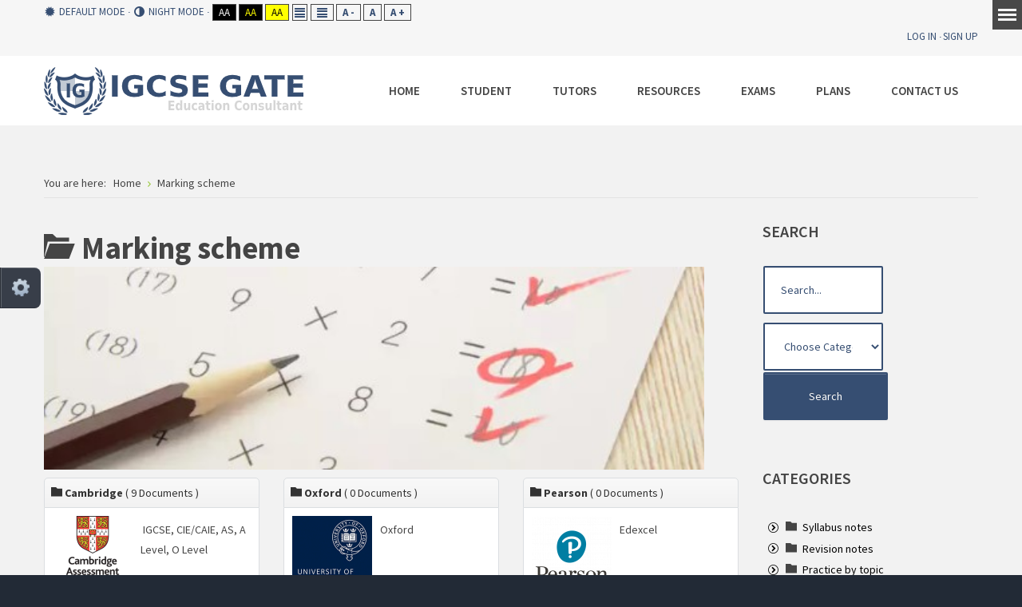

--- FILE ---
content_type: text/html; charset=utf-8
request_url: http://igcsegate.com/marking-scheme?contrast=normal
body_size: 21522
content:
<!DOCTYPE html>
<html xmlns="http://www.w3.org/1999/xhtml" xml:lang="en-gb" lang="en-gb" dir="ltr">
<head>
  <meta name="title" content="Marking scheme" />
		
<meta http-equiv="X-UA-Compatible" content="IE=edge">
<meta name="viewport" content="width=device-width, initial-scale=1.0" />
<meta charset="utf-8" />
	<base href="http://igcsegate.com/marking-scheme" />
	<meta name="keywords" content="Marking scheme" />
	<meta name="robots" content="max-snippet:-1, max-image-preview:large, max-video-preview:-1" />
	<meta name="description" content="Marking scheme" />
	<title>Marking scheme - IGCSE Gate - Education Consultant</title>
	<link href="/index.php?option=com_ajax&plugin=arktypography&format=json" rel="stylesheet" />
	<link href="/components/com_edocman/assets/css/style.css" rel="stylesheet" />
	<link href="/components/com_edocman/assets/css/font.css" rel="stylesheet" />
	<link href="/components/com_edocman/assets/bootstrap/css/bootstrap.css" rel="stylesheet" />
	<link href="/media/system/css/modal.css?e7c484273c25f03a573b09892db93a19" rel="stylesheet" />
	<link href="/plugins/system/jce/css/content.css?e7c484273c25f03a573b09892db93a19" rel="stylesheet" />
	<link href="/plugins/system/ef4_jmframework/includes/assets/template/fontawesome5/css/all.min.css" rel="stylesheet" />
	<link href="/plugins/system/ef4_jmframework/includes/assets/template/fontawesome5/css/v4-shims.min.css" rel="stylesheet" />
	<link href="/templates/jm-university/css/bootstrap.17.css" rel="stylesheet" />
	<link href="/templates/jm-university/css/bootstrap_responsive.17.css" rel="stylesheet" />
	<link href="/templates/jm-university/css/template.17.css" rel="stylesheet" />
	<link href="/templates/jm-university/css/template_responsive.17.css" rel="stylesheet" />
	<link href="/templates/jm-university/css/extended_layouts.17.css" rel="stylesheet" />
	<link href="/templates/jm-university/css/font_switcher.17.css" rel="stylesheet" />
	<link href="//fonts.googleapis.com/css?family=Source+Sans+Pro:300,400,600,700,300italic" rel="stylesheet" />
	<link href="/templates/jm-university/cache/template_params_ad380bba23da1e0b5fa130369974cf46.css" rel="stylesheet" />
	<link href="/modules/mod_edocman_treecats/assets/style.css" rel="stylesheet" />
	<link href="http://igcsegate.com/media/editors/arkeditor/css/squeezebox.css" rel="stylesheet" />
	<link href="//maxcdn.bootstrapcdn.com/font-awesome/4.3.0/css/font-awesome.min.css" rel="stylesheet" />
	<link href="/modules/mod_djmegamenu/assets/css/animations.css" rel="stylesheet" />
	<link href="/modules/mod_djmegamenu/assets/css/offcanvas.css" rel="stylesheet" />
	<link href="/modules/mod_djmegamenu/mobilethemes/light/djmobilemenu.css" rel="stylesheet" />
	<link href="/modules/mod_vertical_menu/cache/487/9c40d1a009e5469463f3e1f968de6c2c.css" rel="stylesheet" />
	<link href="/templates/jm-university/css/djmegamenu.17.css" rel="stylesheet" />
	<style>

			#jmthemetoggler {
				display: block;
				left: 0;
				top: 50%;
				margin-top: -25px;
				position: fixed;
				background: #383e49;
				color: #fff;
				width: 50px;
				height: 50px;
				overflow: hidden;
				z-index: 9999;
				cursor: pointer;
				text-align: center;
				vertical-align: middle;
				border-radius: 0 8px 8px 0;
				-webkit-border-radius: 0 8px 8px 0;
				border-bottom: 1px solid #2a2e37;
				border-left: 1px solid #2a2e37;
				box-shadow: inset 1px 1px 0px 0px rgba(255, 255, 255, 0.2);
				-webkit-box-shadow: inset 1px 1px 0px 0px rgba(255, 255, 255, 0.2);
			}
			#jmthemetoggler:hover {
				background: #454b55;
			}
			#jmthemetoggler::after {
				background: url('/plugins/system/ef4_jmframework/includes/assets/template/themecustomiser/tc-sprites.png') no-repeat 0 -23px;
				width: 22px;
				height: 22px;
				position: absolute;
				content: '';
				left: 14px;
				top: 14px;
				-webkit-transition: all 0.8s ease;
				-moz-transition: all 0.8s ease;
				-ms-transition: all 0.8s ease;
				-o-transition: all 0.8s ease;
				transition: all 0.8s ease;
			}
			#jmthemetoggler:after {
				animation: 2s spinnow infinite linear;
				-moz-animation: 2s spinnow infinite linear;
				-webkit-animation: 2s spinnow infinite linear;
				-ms-animation: 2s spinnow infinite linear;
			}
			@-webkit-keyframes spinnow {
				100% {
					transform: rotate(360deg);
					-webkit-transform: rotate(360deg);
				}
			}
			@-moz-keyframes spinnow {
				100% {
					transform: rotate(360deg);
					-moz-transform: rotate(360deg);
				}
			}
			@-ms-keyframes spinnow {
				100% {
					transform: rotate(360deg);
					-ms-transform: rotate(360deg);
				}
			}
		
	#jmthemeoverlay {
		visibility: hidden;
		position: fixed;
		left: 50%;
		top: 50%;
		z-index: 10000;
		width: 0%;
		height: 0%;
		background: #383e49;
		vertical-align: middle;
		overflow: hidden;
	}	
	#jmthemeoverlay.visible {
		visibility: visible;
		left: 0%;
		top: 0%;
		width: 100%;
		height: 100%;
		-webkit-transition-property: left, width, top, height;
		transition-property: left, width, top, height;
		-webkit-transition-duration: 0.6s;
		transition-duration: 0.6s;
		-webkit-transition-timing-function: cubic-bezier(.75,.5,0,1), cubic-bezier(.75,.5,0,1), cubic-bezier(1,0,.5,.75), cubic-bezier(1,0,.5,.75);
		transition-timing-function: cubic-bezier(.75,.5,0,1), cubic-bezier(.75,.5,0,1), cubic-bezier(1,0,.5,.75), cubic-bezier(1,0,.5,.75);
	}	
	#jmthemeoverlay p {
		position: relative;
		top: 50%;
		font-size: 20px;
		margin: -0.5em 0 0 0;
		color: #fff;
		text-align: center;
		font-style: italic;
		opacity: 0;
		transition: opacity 0.2s 0.4s;
	}
	#jmthemeoverlay.visible p {
		opacity: 1;
	}
	.jmthemeloader {
	  position: absolute;
	  left: 50%;
	  top: 50%;
	  margin-top: -80px;
	  transform: translate(-50%,0);
	  transform: -webkit-translate(-50%,0);
	}
		.dj-hideitem, li.item-843, li.item-803, li.item-804, li.item-519, li.item-526, li.item-533, li.item-826 { display: none !important; }

		#dj-megamenu186mobile { display: none; }
		@media (max-width: 979px) {
			#dj-megamenu186, #dj-megamenu186sticky, #dj-megamenu186placeholder { display: none; }
			#dj-megamenu186mobile { display: block; }
		}
	
.noscript div#off-menu_487 dl.level1 dl{
	position: static;
}
.noscript div#off-menu_487 dl.level1 dd.parent{
	height: auto !important;
	display: block;
	visibility: visible;
}

	</style>
	<script type="application/json" class="joomla-script-options new">{"csrf.token":"0fdf84f85242f5aa7ee887df0323596d","system.paths":{"root":"","base":""}}</script>
	<script src="/plugins/system/offlajnparams/compat/greensock.js"></script>
	<script src="/media/system/js/mootools-core.js?e7c484273c25f03a573b09892db93a19"></script>
	<script src="/media/system/js/core.js?e7c484273c25f03a573b09892db93a19"></script>
	<script src="/media/jui/js/jquery.min.js?e7c484273c25f03a573b09892db93a19"></script>
	<script src="/media/jui/js/jquery-noconflict.js?e7c484273c25f03a573b09892db93a19"></script>
	<script src="/media/jui/js/jquery-migrate.min.js?e7c484273c25f03a573b09892db93a19"></script>
	<script src="/media/system/js/mootools-more.js?e7c484273c25f03a573b09892db93a19"></script>
	<script src="/media/system/js/modal.js?e7c484273c25f03a573b09892db93a19"></script>
	<script src="/media/jui/js/bootstrap.min.js?e7c484273c25f03a573b09892db93a19"></script>
	<script src="/media/jui/js/jquery.ui.core.min.js?e7c484273c25f03a573b09892db93a19"></script>
	<script src="/media/jui/js/jquery.ui.sortable.min.js?e7c484273c25f03a573b09892db93a19"></script>
	<script src="/plugins/system/ef4_jmframework/includes/assets/template/js/layout.min.js"></script>
	<script src="/templates/jm-university/js/scripts.js"></script>
	<script src="/templates/jm-university/js/stickybar.js"></script>
	<script src="/templates/jm-university/js/backtotop.js"></script>
	<script src="/templates/jm-university/js/jquery.cookie.js"></script>
	<script src="/templates/jm-university/js/fontswitcher.js"></script>
	<script src="/templates/jm-university/js/pagesettings.js"></script>
	<script src="/templates/jm-university/js/effects.js"></script>
	<script src="http://igcsegate.com/media/editors/arkeditor/js/jquery.easing.min.js"></script>
	<script src="http://igcsegate.com/media/editors/arkeditor/js/squeezebox.min.js"></script>
	<script src="/modules/mod_djmegamenu/assets/js/jquery.djmegamenu.js" defer></script>
	<script src="/modules/mod_djmegamenu/assets/js/jquery.djmobilemenu.js" defer></script>
	<script src="/modules/mod_vertical_menu/js/perfect-scrollbar.js?_=1769624838"></script>
	<script src="/modules/mod_vertical_menu/js/mod_vertical_menu.js?_=1769624838"></script>
	<script>
var im_base = "http://igcsegate.com";var im_extrabase = "";
		jQuery(function($) {
			SqueezeBox.initialize({});
			initSqueezeBox();
			$(document).on('subform-row-add', initSqueezeBox);

			function initSqueezeBox(event, container)
			{
				SqueezeBox.assign($(container || document).find('a.edocman-modal').get(), {
					parse: 'rel'
				});
			}
		});

		window.jModalClose = function () {
			SqueezeBox.close();
		};

		// Add extra modal close functionality for tinyMCE-based editors
		document.onreadystatechange = function () {
			if (document.readyState == 'interactive' && typeof tinyMCE != 'undefined' && tinyMCE)
			{
				if (typeof window.jModalClose_no_tinyMCE === 'undefined')
				{
					window.jModalClose_no_tinyMCE = typeof(jModalClose) == 'function'  ?  jModalClose  :  false;

					jModalClose = function () {
						if (window.jModalClose_no_tinyMCE) window.jModalClose_no_tinyMCE.apply(this, arguments);
						tinyMCE.activeEditor.windowManager.close();
					};
				}

				if (typeof window.SqueezeBoxClose_no_tinyMCE === 'undefined')
				{
					if (typeof(SqueezeBox) == 'undefined')  SqueezeBox = {};
					window.SqueezeBoxClose_no_tinyMCE = typeof(SqueezeBox.close) == 'function'  ?  SqueezeBox.close  :  false;

					SqueezeBox.close = function () {
						if (window.SqueezeBoxClose_no_tinyMCE)  window.SqueezeBoxClose_no_tinyMCE.apply(this, arguments);
						tinyMCE.activeEditor.windowManager.close();
					};
				}
			}
		};
		jQuery(function($){ initTooltips(); $("body").on("subform-row-add", initTooltips); function initTooltips (event, container) { container = container || document;$(container).find(".hasTooltip").tooltip({"html": true,"container": "body"});} });
			jQuery(window).load(function(){
				
				var url_on = 'http://igcsegate.com/marking-scheme?contrast=normal&tc=1';
				
				jQuery('body').append('<span id="jmthemetoggler"></span>');
				
				jQuery('#jmthemetoggler').on('click', function(){
					
					jQuery('#jmthemeoverlay').addClass('visible');
				
					setTimeout(function(){
						jQuery.post(url_on).always(function(){
							jQuery('#jmthemetogglerform').submit();
						});
					}, 600);
				});
			});		
		window.cookiePath = '';(function()
				{
					if(typeof jQuery == 'undefined')
						return;
					
					jQuery(function($)
					{
						if($.fn.squeezeBox)
						{
							$( 'a.modal' ).squeezeBox({ parse: 'rel' });
				
							$( 'img.modal' ).each( function( i, el )
							{
								$(el).squeezeBox({
									handler: 'image',
									url: $( el ).attr( 'src' )
								});
							})
						}
						else if(typeof(SqueezeBox) !== 'undefined')
						{
							$( 'img.modal' ).each( function( i, el )
							{
								SqueezeBox.assign( el, 
								{
									handler: 'image',
									url: $( el ).attr( 'src' )
								});
							});
						}
						
						function jModalClose() 
						{
							if(typeof(SqueezeBox) == 'object')
								SqueezeBox.close();
							else
								ARK.squeezeBox.close();
						}
					
					});
				})();
	(function(){
		var cb = function() {
			var add = function(css) {
				var l = document.createElement('link'); l.rel = 'stylesheet';
				l.href = css;
				var h = document.getElementsByTagName('head')[0]; h.appendChild(l);
			}
			add('/media/djextensions/css/animate.min.css');
			add('/media/djextensions/css/animate.ext.css');
		};
		var raf = requestAnimationFrame || mozRequestAnimationFrame || webkitRequestAnimationFrame || msRequestAnimationFrame;
		if (raf) raf(cb);
		else window.addEventListener('load', cb);
	})();
	</script>
	<svg height="0" style="position:absolute"><symbol id="sym-point-to-right" viewBox="0 0 451.846 451.847"><path fill="currentColor" d="M345.441,248.292L151.154,442.573c-12.359,12.365-32.397,12.365-44.75,0c-12.354-12.354-12.354-32.391,0-44.744L278.318,225.92L106.409,54.017c-12.354-12.359-12.354-32.394,0-44.748c12.354-12.359,32.391-12.359,44.75,0l194.287,194.284c6.177,6.18,9.262,14.271,9.262,22.366C354.708,234.018,351.617,242.115,345.441,248.292z" /></symbol></svg>
	<script data-cfasync="false">
document[(_el=document.addEventListener)?'addEventListener':'attachEvent'](_el?'DOMContentLoaded':'onreadystatechange',function(){
	if (!_el && document.readyState != 'complete') return;
	(window.jq183||jQuery)('.noscript').removeClass('noscript');
	window.sm487 = new VerticalSlideMenu({
		id: 487,
		visibility: ["0","0","1","1","0",["0","px"],["10000","px"]],
		parentHref: 0,
		theme: 'rounded',
		result: 'Search Results',
		noResult: 'No Results Found',
		backItem: '',
		filterDelay: 500,
		filterMinChar: 3,
		navtype: 'accordion',
		sidebar: -1,
		popup: 0,
		overlay: 0,
		sidebarUnder: 768,
		width: 300,
		menuIconCorner: 1,
		menuIconX: 0,
		menuIconY: 0,
		hidePopupUnder: 1750,
		siteBg: '#444444',
		effect: 1,
    dur: 400/1000,
		perspective: 0,
		inEase: 'Quad.easeOut'.split('.').reverse().join(''),
		inOrigin: '50% 50% 0',
		inX: 100,
		inUnitX: '%',
    logoUrl: '',
		inCSS: {
			y: 0,
			opacity: 100/100,
			rotationX: 0,
			rotationY: 0,
			rotationZ: 0,
			skewX: 0,
			skewY: 0,
			scaleX: 100/100,
			scaleY: 100/100
		},
		outEase: 'Quad.easeOut'.split('.').reverse().join(''),
		outOrigin: '50% 50% 0',
		outX: -100,
		outUnitX: '%',
		outCSS: {
			y: 0,
			opacity: 100/100,
			rotationX: 0,
			rotationY: 0,
			rotationZ: 0,
			skewX: 0,
			skewY: 0,
			scaleX: 100/100,
			scaleY: 100/100
		},
		anim: {
			perspective: 1000,
			inDur: 300/1000,
			inEase: 'Quad.easeOut'.split('.').reverse().join(''),
			inOrigin: '50% 50% 0',
			inX: -30,
			inUnitX: 'px',
			inCSS: {
				y: 0,
				opacity: 0/100,
				rotationX: 0,
				rotationY: 0,
				rotationZ: 0,
				skewX: 0,
				skewY: 0,
				scaleX: 100/100,
				scaleY: 100/100
			},
			outDur: 300/1000,
			outEase: 'Quad.easeOut'.split('.').reverse().join(''),
			outOrigin: '50% 50% 0',
			outX: 20,
			outUnitX: 'px',
			outCSS: {
				y: 0,
				opacity: 0/100,
				rotationX: 0,
				rotationY: 0,
				rotationZ: 0,
				skewX: 0,
				skewY: 0,
				scaleX: 100/100,
				scaleY: 100/100
			}
		},
		miAnim: 0,
		miDur: 500/1000,
		miShift: 40/1000,
		miEase: 'Quad.easeOut'.split('.').reverse().join(''),
		miX: 40,
		miUnitX: '%',
		miCSS: {
			transformPerspective: 600,
			transformOrigin: '50% 50% 0',
			y: 0,
			opacity: 0/100,
			rotationX: 0,
			rotationY: 0,
			rotationZ: 0,
			skewX: 0,
			skewY: 0,
			scaleX: 100/100,
			scaleY: 100/100
		},
		iconAnim: 0 && 0,
		bgX: 33,
		dropwidth: 250,
		dropspace: 0,
		dropFullHeight: 0,
		dropEvent: 'mouseenter',
		opened: 1,
		autoOpen: 0,
		autoOpenAnim: 1,
		hideBurger: 0,
		scrollOffset: parseInt('0||px')
	});
});
</script>
	<!-- Start: Google Structured Data -->
            
<script type="application/ld+json">
{
    "@context": "https://schema.org",
    "@type": "BreadcrumbList",
    "itemListElement": [
        {
            "@type": "ListItem",
            "position": 1,
            "name": "Home",
            "item": "http://igcsegate.com/"
        },
        {
            "@type": "ListItem",
            "position": 2,
            "name": "Marking scheme",
            "item": "http://igcsegate.com/marking-scheme"
        }
    ]
}
</script>
            <!-- End: Google Structured Data -->
	<!-- Global Site Tag (gtag.js) - Google Analytics -->
			<script async src="https://www.googletagmanager.com/gtag/js?id=G-YT716D1NX9"></script>
			<script>
			  window.dataLayer = window.dataLayer || [];
			  function gtag(){dataLayer.push(arguments);}
			  gtag('js', new Date());
			  gtag('config', 'G-YT716D1NX9' );
			</script>
	<style type="text/css">/* Container holding the image and the text */
.container {
  position: relative;
  text-align: center;
  color: white;
}

/* Bottom left text */
.bottom-left {
  position: absolute;
  bottom: 114px;
  left: 225px;
}

/* Top left text */
.top-left {
  position: absolute;
  top: 8px;
  left: 16px;
}

/* Top right text */
.top-right {
  position: absolute;
  top: 8px;
  right: 16px;
}

/* Bottom right text */
.bottom-right {
  position: absolute;
  bottom: 134px;
  right: 155px;
}

/* Centered text */
.centered {
  position: absolute;
  top: 60%;
  left: 50%;
  transform: translate(-50%, -50%);
}</style>

	<link href="/templates/jm-university/images/favicon.ico" rel="Shortcut Icon" />
<script language=JavaScript>
<!--

var message="";
///////////////////////////////////
function clickIE() {if (document.all) {(message);return false;}}
function clickNS(e) {if 
(document.layers||(document.getElementById&&!document.all)) {
if (e.which==2||e.which==3) {(message);return false;}}}
if (document.layers) 
{document.captureEvents(Event.MOUSEDOWN);document.onmousedown=clickNS;}
else{document.onmouseup=clickNS;document.oncontextmenu=clickIE;}

document.oncontextmenu=new Function("return false")
// --> 
</script></head>
<body class=" fixed sticky-bar top-bar    ">	<div id="jm-allpage">
		<div id="jm-page">
												
<form id="jmthemetogglerform" action="http://igcsegate.com/marking-scheme?contrast=normal" method="post" style="display: none;">
	<input type="hidden" name="tc" value="1" />
</form>

<div id="jmthemeoverlay" class="">
	<svg width='64px' height='64px' xmlns="http://www.w3.org/2000/svg" viewBox="0 0 100 100" preserveAspectRatio="xMidYMid" class="jmthemeloader">
		<rect x="0" y="0" width="100" height="100" fill="none" class="bk"></rect>
		<g>
			<animate attributeName="opacity" dur="2s" repeatCount="indefinite" begin="0s" keyTimes="0;0.33;1" values="1;1;0"></animate>
			<circle cx="50" cy="50" r="40" stroke="#5aa000" fill="none" stroke-width="6" stroke-linecap="round">
				<animate attributeName="r" dur="2s" repeatCount="indefinite" begin="0s" keyTimes="0;0.33;1" values="0;22;44"></animate>
			</circle>
		</g>
		<g>
			<animate attributeName="opacity" dur="2s" repeatCount="indefinite" begin="1s" keyTimes="0;0.33;1" values="1;1;0"></animate>
			<circle cx="50" cy="50" r="40" stroke="#ffffff" fill="none" stroke-width="6" stroke-linecap="round">
				<animate attributeName="r" dur="2s" repeatCount="indefinite" begin="1s" keyTimes="0;0.33;1" values="0;22;44"></animate>
			</circle>
		</g>
	</svg>
	<p>Loading Theme Customizer. Please wait...</p>
</div>
							
<div id="jm-bar-wrapp" class="">
			<section id="jm-top-bar">
			<div class="container-fluid">
				<div class="row-fluid">
										<div id="jm-top-bar1" class="pull-left span6">
						    <div class="jm-module-raw  skip-ms">
        <ul class="nav menu mod-list">
<li class="item-910"><a href="#jm-top-menu-nav" >Go to Main Menu</a></li><li class="item-911"><a href="#jm-main" >Go to Content</a></li></ul>
    </div>

												<div id="jm-page-settings" class="pull-left">
							<ul class="nav menu">
																<li class="day-night"><a href="/marking-scheme?contrast=normal" class="jm-normal" title="Enable Default mode."><span class="jm-color icon-certificate"></span>Default mode</a></li>
																								<li class="day-night"><a href="/marking-scheme?contrast=night" class="jm-night" title="Enable Night mode."><span class="jm-color icon-adjust"></span>Night mode</a></li>
																								<li class="contrast-label">
									<span class="separator">High Contrast</span>
								</li>
								<li class="contrast">
									<a href="/marking-scheme?contrast=highcontrast" class="jm-highcontrast" title="High Contrast Black White mode">Aa</a>
									<a href="/marking-scheme?contrast=highcontrast2" class="jm-highcontrast2" title="High Contrast Black Yellow mode">Aa</a>
									<a href="/marking-scheme?contrast=highcontrast3" class="jm-highcontrast3" title="High Contrast Yellow Black mode">Aa</a>
								</li>
																								<li class="container-width">
									<a href="/marking-scheme?width=fixed" class="jm-fixed" title="Enable Fixed layout."><span class="icon-align-justify"></span>Fixed layout</a>
									<a href="/marking-scheme?width=wide" class="jm-wide" title="Enable Wide layout."><span class="icon-align-justify"></span>Wide layout</a>
								</li>
																								<li class="resizer">
									<a href="/marking-scheme?fontsize=70" class="jm-font-smaller" title="Smaller Font">A -</a>
									<a href="/marking-scheme?fontsize=100" class="jm-font-normal" title="Default Font">A</a>
									<a href="/marking-scheme?fontsize=130" class="jm-font-larger" title="Larger Font">A +</a>
								</li>
															</ul>
						</div>
											</div>
															<div id="jm-top-bar2" class="pull-right span6">
						<div class="noscript">
	<nav id="off-menu_487" class="off-menu_487 sm-menu ">
                <div class="sm-filter-cont">
    <svg viewBox="0 0 56.966 56.966" class="sm-filter-icon"><path fill="currentColor" d="M55.146,51.887L41.588,37.786c3.486-4.144,5.396-9.358,5.396-14.786c0-12.682-10.318-23-23-23s-23,10.318-23,23s10.318,23,23,23c4.761,0,9.298-1.436,13.177-4.162l13.661,14.208c0.571,0.593,1.339,0.92,2.162,0.92c0.779,0,1.518-0.297,2.079-0.837C56.255,54.982,56.293,53.08,55.146,51.887z M23.984,6c9.374,0,17,7.626,17,17s-7.626,17-17,17s-17-7.626-17-17S14.61,6,23.984,6z" /></svg>    <input class="sm-filter" type="text" placeholder="Filter" />
    <svg viewBox="0 0 612 612" class="sm-reset"><path fill="currentColor" d="M561,76.5H178.5c-17.85,0-30.6,7.65-40.8,22.95L0,306l137.7,206.55c10.2,12.75,22.95,22.95,40.8,22.95H561c28.05,0,51-22.95,51-51v-357C612,99.45,589.05,76.5,561,76.5zM484.5,397.8l-35.7,35.7L357,341.7l-91.8,91.8l-35.7-35.7l91.8-91.8l-91.8-91.8l35.7-35.7l91.8,91.8l91.8-91.8l35.7,35.7L392.7,306L484.5,397.8z" /></svg>  </div>
    <div class="sm-levels">
    <div class="sm-level level1"><dl class="level1">
  <dt class="level1 off-nav-1292 notparent first">
                <div class="inner">
      <div class="link"><a data-text="Free session" href="/free-session">Free session</a></div>
          </div>
        <div class="sm-arrow">
          </div>
      </dt>
  <dd class="level1 off-nav-1292 notparent first">
      </dd>
    <dt class="level1 off-nav-1294 notparent">
                <div class="inner">
      <div class="link"><a data-text="Classroom" href="/classroom">Classroom</a></div>
          </div>
        <div class="sm-arrow">
          </div>
      </dt>
  <dd class="level1 off-nav-1294 notparent">
      </dd>
    <dt class="level1 off-nav-1354 notparent">
                <div class="inner">
      <div class="link"><a data-text="Revision" href="/revision">Revision</a></div>
          </div>
        <div class="sm-arrow">
          </div>
      </dt>
  <dd class="level1 off-nav-1354 notparent">
      </dd>
    <dt class="level1 off-nav-1266 notparent">
                <div class="inner">
      <div class="link"><a data-text="Book a tutor" href="/book-a-tutor">Book a tutor</a></div>
          </div>
        <div class="sm-arrow">
          </div>
      </dt>
  <dd class="level1 off-nav-1266 notparent">
      </dd>
    <dt class="level1 off-nav-1088 notparent">
                <div class="inner">
      <div class="link"><a data-text="Book a session" href="/book-session">Book a session</a></div>
          </div>
        <div class="sm-arrow">
          </div>
      </dt>
  <dd class="level1 off-nav-1088 notparent">
      </dd>
    <dt class="level1 off-nav-1306 notparent">
                <div class="inner">
      <div class="link"><a data-text="Recorded sessions" href="/records">Recorded sessions</a></div>
          </div>
        <div class="sm-arrow">
          </div>
      </dt>
  <dd class="level1 off-nav-1306 notparent">
      </dd>
    <dt class="level1 off-nav-1206 notparent">
                <div class="inner">
      <div class="link"><a data-text="Take a mock exam" href="/take-a-mock-exam">Take a mock exam</a></div>
          </div>
        <div class="sm-arrow">
          </div>
      </dt>
  <dd class="level1 off-nav-1206 notparent">
      </dd>
    <dt class="level1 off-nav-538 notparent">
                <div class="inner">
      <div class="link"><a data-text="Past papers" href="/past-papers">Past papers</a></div>
          </div>
        <div class="sm-arrow">
          </div>
      </dt>
  <dd class="level1 off-nav-538 notparent">
      </dd>
    <dt class="level1 off-nav-541 notparent">
                <div class="inner">
      <div class="link"><a data-text="Marking scheme" href="/marking-scheme">Marking scheme</a></div>
          </div>
        <div class="sm-arrow">
          </div>
      </dt>
  <dd class="level1 off-nav-541 notparent">
      </dd>
    <dt class="level1 off-nav-657 notparent">
                <div class="inner">
      <div class="link"><a data-text="Find a book" href="/find-a-book-for-me">Find a book</a></div>
          </div>
        <div class="sm-arrow">
          </div>
      </dt>
  <dd class="level1 off-nav-657 notparent">
      </dd>
    <dt class="level1 off-nav-516 notparent">
                <div class="inner">
      <div class="link"><a data-text="Contact us" href="/contact2">Contact us</a></div>
          </div>
        <div class="sm-arrow">
          </div>
      </dt>
  <dd class="level1 off-nav-516 notparent">
      </dd>
    <dt class="level1 off-nav-1378 notparent">
                <div class="inner">
      <div class="link"><a data-text="WhatsApp group" href="https://chat.whatsapp.com/GhbzX0VdbUR2yIWXngvKYp" target="_blank">WhatsApp group</a></div>
          </div>
        <div class="sm-arrow">
          </div>
      </dt>
  <dd class="level1 off-nav-1378 notparent">
      </dd>
            </dl></div>
    </div>
</nav></div>
    <div class="jm-module-raw ">
        <ul class="nav menu mod-list">
<li class="item-795"><a href="/log-in" >Log In</a></li><li class="item-796"><a href="/sign-up/guruauthor/studentregistration/" >Sign Up</a></li></ul>
    </div>

					</div>
										
				</div>
			</div>
		</section>
		
			<section id="jm-logo-nav">
			<div  class="container-fluid">
				<div id="jm-logo-nav-in">
										<div id="jm-bar-left" class="pull-left">
						<div id="jm-logo-sitedesc">
							<div id="jm-logo-sitedesc-in">
																<div id="jm-logo">
									<a href="http://igcsegate.com/">
																				<img src="http://igcsegate.com/images/logo.png" alt="Logo" />
																			</a>
								</div>
																							</div>
						</div>
					</div>
															<div id="jm-bar-right" class="pull-right ">
						<nav id="jm-top-menu-nav" tabindex="-1">
							    <div class="jm-module-raw ">
        <ul id="dj-megamenu186" class="dj-megamenu dj-megamenu-override " data-options='{"wrap":"jm-logo-nav-in","animIn":"fadeInUp","animOut":"zoomOut","animSpeed":"fast","delay":500,"event":"mouseenter","fixed":"0","offset":"0","theme":"override","direction":"ltr","wcag":1}' data-trigger="979">
<li class="dj-up itemid435 first parent"><a class="dj-up_a  " href="/" ><span class="dj-drop" >Home</span></a><div class="dj-subwrap  multiple_cols subcols3"><div class="dj-subwrap-in" style="width:800px;"><div class="dj-subcol" style="width:240px"><ul class="dj-submenu"><li class="itemid843 first separator withmodule"><div class="modules-wrap">		<div class="moduletable">
							<h3>Views</h3>
						<ul class="nav menu mod-list">
<li class="item-1293"><a href="/free-session" >Free session</a></li><li class="item-1215"><a href="http://www.igcsegate.com/book-session" >Book a session</a></li><li class="item-1216"><a href="/courses" >Courses</a></li><li class="item-1217"><a href="http://www.igcsegate.com/index.php/past-papers" >Past papers</a></li><li class="item-1219"><a href="http://www.igcsegate.com/index.php/marking-scheme" >Marking scheme</a></li><li class="item-1218"><a href="http://www.igcsegate.com/index.php/take-a-quiz" >Take a quiz</a></li></ul>
		</div>
	</div></li></ul></div><div class="dj-subcol" style="width:280px"><ul class="dj-submenu"><li class="itemid803 first separator withmodule"><div class="modules-wrap">		<div class="moduletable">
							<h3>Our consultancy</h3>
						

<div class="custom"  >
	<p><img src="/images/education-consultancy_240.jpg" alt="" /></p></div>
		</div>
	</div></li></ul></div><div class="dj-subcol" style="width:280px"><ul class="dj-submenu"><li class="itemid804 first separator withmodule"><div class="modules-wrap">		<div class="moduletable">
							<h3>Hot Video</h3>
						

<div class="custom"  >
	<p><iframe style="border: none; width: 100%; height: 200px;" src="https://www.youtube.com/embed/AQW8fXr_zCM" width="300" height="150" allowfullscreen="allowfullscreen"></iframe></p></div>
		</div>
	</div></li></ul></div><div style="clear:both;height:0"></div></div></div></li><li class="dj-up itemid1295 parent"><a class="dj-up_a  " href="/student" ><span class="dj-drop" >Student </span></a><div class="dj-subwrap  single_column subcols1"><div class="dj-subwrap-in" style="width:240px;"><div class="dj-subcol" style="width:240px"><ul class="dj-submenu"><li class="itemid519 first separator withmodule"><div class="modules-wrap">		<div class="moduletable">
							<h3>Student Guide</h3>
						<ul class="nav menu mod-list">
<li class="item-1292"><a href="/free-session" >Free session</a></li><li class="item-1294"><a href="/classroom" >Classroom</a></li><li class="item-1086"><a href="/courses/gurupcategs/view" >Courses</a></li><li class="item-1354"><a href="/revision" >Revision</a></li><li class="item-1088"><a href="/book-session" >Book a session</a></li><li class="item-1266"><a href="/book-a-tutor" >Book a tutor</a></li><li class="item-1136"><a href="/i-have-a-questions" >I have a question</a></li><li class="item-1119"><a href="/correct-my-assignment" >Correct my assignment</a></li><li class="item-1351"><a href="/score-calculator" >Score Calculator</a></li><li class="item-1383"><a href="/finding-the-right-college" >Finding the right college</a></li></ul>
		</div>
	</div></li></ul></div><div style="clear:both;height:0"></div></div></div></li><li class="dj-up itemid1296 parent"><a class="dj-up_a  " href="/tutors" ><span class="dj-drop" >Tutors</span></a><div class="dj-subwrap  single_column subcols1"><div class="dj-subwrap-in" style="width:240px;"><div class="dj-subcol" style="width:240px"><ul class="dj-submenu"><li class="itemid526 first separator withmodule"><div class="modules-wrap">		<div class="moduletable">
							<h3>Tutors Guide</h3>
						<ul class="nav menu mod-list">
<li class="item-1133"><a href="/register-as-a-paid-tutor/guruauthor/authorregistration/" >Register as a paid tutor</a></li><li class="item-1120"><a href="/working-calendar" > Working Calendar</a></li><li class="item-1134"><a href="/prepare-your-courses/guruauthor/authormycourses/" >Prepare your courses</a></li><li class="item-1135"><a href="/create-new-quizzes/guruauthor/authorquizzes/" >Create new quizzes</a></li><li class="item-530"><a href="/media-library/guruauthor/authormymedia/" >Media library</a></li><li class="item-531"><a href="/help-me-to-make-a-quiz" >Help me to make a quiz</a></li></ul>
		</div>
	</div></li></ul></div><div style="clear:both;height:0"></div></div></div></li><li class="dj-up itemid1297 parent"><a class="dj-up_a  " href="/resources" ><span class="dj-drop" >Resources</span></a><div class="dj-subwrap  single_column subcols1"><div class="dj-subwrap-in" style="width:240px;"><div class="dj-subcol" style="width:240px"><ul class="dj-submenu"><li class="itemid533 first separator withmodule"><div class="modules-wrap">		<div class="moduletable">
							<h3>Resources</h3>
						<ul class="nav menu mod-list">
<li class="item-534"><a href="/syllabus-notes" >Syllabus notes</a></li><li class="item-535"><a href="/revision-notes" >Revision notes</a></li><li class="item-900"><a href="/practice-by-topic" >Practice by topic</a></li><li class="item-538"><a href="/past-papers" >Past papers</a></li><li class="item-541 current active"><a href="/marking-scheme" >Marking scheme</a></li><li class="item-657"><a href="/find-a-book-for-me" >Find a book for me</a></li><li class="item-1306"><a href="/records" >Recorded sessions</a></li></ul>
		</div>
	</div></li></ul></div><div style="clear:both;height:0"></div></div></div></li><li class="dj-up itemid1298 parent"><a class="dj-up_a  " href="/exams" ><span class="dj-drop" >Exams</span></a><div class="dj-subwrap  single_column subcols1"><div class="dj-subwrap-in" style="width:240px;"><div class="dj-subcol" style="width:240px"><ul class="dj-submenu"><li class="itemid826 first separator withmodule"><div class="modules-wrap">		<div class="moduletable">
							<h3>Test your knowledge</h3>
						<ul class="nav menu mod-list">
<li class="item-1203"><a href="/take-a-quiz" >Take a quiz</a></li><li class="item-1206"><a href="/take-a-mock-exam" >Take a mock exam</a></li><li class="item-1267"><a href="/practice-papers-marking" >Practice Papers &amp; Marking</a></li></ul>
		</div>
			<div class="moduletable">
						<br /><center><div class="jm-ico"><span style="font-size: 4em; color: #ffffff;" class="far fa-question-circle"></span></div></center>
<br /><form action="/marking-scheme" method="post" class="form-inline typeahead-container search" id="mod_mt_search417">
	<span class="typeahead-query">
		<input type="search"
		       id="mod_mt_search_searchword417"
		       name="searchword"
		       maxlength="20"
		       value=""
		       placeholder="Quiz / Exam search..."
		       autocomplete="off"
			/>
	</span>

	
	
	
	<input type="hidden" name="option" value="com_mtree" />
	<input type="hidden" name="Itemid" value="" />
	<input type="hidden" name="task" value="search" />
			<input type="hidden" name="search_cat" value="1" />
		</form>		</div>
	</div></li></ul></div><div style="clear:both;height:0"></div></div></div></li><li class="dj-up itemid1222"><a class="dj-up_a  " href="/plans" ><span >Plans</span></a></li><li class="dj-up itemid516"><a class="dj-up_a  " href="/contact2" ><span >Contact Us</span></a></li></ul>



	<div id="dj-megamenu186mobile" class="dj-megamenu-offcanvas dj-megamenu-offcanvas-light ">
		<span class="dj-mobile-open-btn"><i class="fa fa-bars"></i></span>
		
		<aside class="dj-offcanvas dj-offcanvas-light " data-effect="3">
			<div class="dj-offcanvas-top">
				<span class="dj-offcanvas-close-btn"><i class="fa fa-close"></i></span>
			</div>
							<div class="dj-offcanvas-logo">
					<a href="http://igcsegate.com/">
						<img src="/images/logo.png" alt="IGCSE Gate - Education Consultant" />
					</a>
				</div>
						
							<div class="dj-offcanvas-modules">
							<div class="moduletable">
						

<div class="custom"  >
	<p class="jm-icons text-center"> <a class="jm-facebook" href="#">Facebook</a> <a class="jm-link" href="#">Linkedin</a> <a class="jm-skype" href="#">Skype</a> <a class="jm-twitter" href="#">Twitter</a> <a class="jm-google" href="#">Google Plus</a> </p></div>
		</div>
					</div>
						
			<div class="dj-offcanvas-content">			
				<ul class="dj-mobile-nav dj-mobile-light ">
<li class="dj-mobileitem itemid-435 deeper parent"><a href="/" >Home</a><ul class="dj-mobile-nav-child"><li class="dj-mobileitem itemid-843 divider"></li><li class="dj-mobileitem itemid-803 divider"></li><li class="dj-mobileitem itemid-804 divider"></li></ul></li><li class="dj-mobileitem itemid-1295 deeper parent"><a href="/student" >Student </a><ul class="dj-mobile-nav-child"><li class="dj-mobileitem itemid-519 divider"></li></ul></li><li class="dj-mobileitem itemid-1296 deeper parent"><a href="/tutors" >Tutors</a><ul class="dj-mobile-nav-child"><li class="dj-mobileitem itemid-526 divider"></li></ul></li><li class="dj-mobileitem itemid-1297 deeper parent"><a href="/resources" >Resources</a><ul class="dj-mobile-nav-child"><li class="dj-mobileitem itemid-533 divider"></li></ul></li><li class="dj-mobileitem itemid-1298 deeper parent"><a href="/exams" >Exams</a><ul class="dj-mobile-nav-child"><li class="dj-mobileitem itemid-826 divider"></li></ul></li><li class="dj-mobileitem itemid-1222"><a href="/plans" >Plans</a></li><li class="dj-mobileitem itemid-516"><a href="/contact2" >Contact Us</a></li></ul>
			</div>
			
					</aside>
	</div>

    </div>

						</nav>
					</div>
									</div>
			</div>
		</section>
	</div>
														
 
							
							
							
							 
<section id="jm-main" tabindex="-1">
	<div class="container-fluid">
		
				<div class="row-fluid">
			<div id="jm-breadcrumbs" class="span12 ">
				<div aria-label="Breadcrumbs" role="navigation">
	<ul  class="breadcrumb">
					<li>
				You are here: &#160;
			</li>
		
						<li  >
											<a  href="/" class="pathway"><span itemprop="name">Home</span></a>
					
											<span class="divider">
							<img src="/templates/jm-university/images/system/arrow.png" alt="" />						</span>
										<meta  content="1">
				</li>
							<li   class="active">
					<span itemprop="name">
						Marking scheme					</span>
					<meta  content="2">
				</li>
				</ul>
</div>

			</div>
		</div>
				<div class="row-fluid">
			<div id="jm-content" class="span9" data-xtablet="span12" data-tablet="span12" data-mobile="span12">
												<main id="jm-maincontent" role="main">
					<script type="text/javascript">
	var cookieVar = 'default_layout';
	        var defaultCookieLayout = 'grid';
        </script>
<div id="edocman-category-page-default" class="edocman-container">
	<form method="post" name="edocman_form" id="edocman_form" action="/marking-scheme?layout=default">
					<div id="edocman-category">
				<h1 class="edocman-page-heading" style="display: inline;">
												<i class="edicon edicon-folder-open"></i>
							Marking scheme				</h1>
									<div class="edocman-description"><p><img src="/images/ms_1.jpg" alt="ms 1" width="827" height="254" /></p></div>
							</div>
			<div class="clearfix"></div>
			<div id="edocman-categories">
		<div class="row-fluid clearfix">
					<!--<div class="clearfix">-->
						<div class="edocman-category span4">
				<div class="edocman-box-heading">
					<h3 class="edocman-category-title">
						<a href="/marking-scheme/cambridge-3" class="edocman-category-title-link" style="display: inline-block;">
															<i class="edicon edicon-folder"></i>
														Cambridge									<small>( 9 Documents )</small>
														</a>
											</h3>
				</div>
				                        <div class="edocman-description clearfix">
                                                                <img class="edocman-thumb-left" src="http://igcsegate.com/media/com_edocman/category/thumbs/IGCSE_1.png" alt="Cambridge" />
                                <p>&nbsp;IGCSE, CIE/CAIE, AS, A Level, O Level</p>                        </div>
                    			</div>
					<!--<div class="clearfix">-->
						<div class="edocman-category span4">
				<div class="edocman-box-heading">
					<h3 class="edocman-category-title">
						<a href="/marking-scheme/oxford-2" class="edocman-category-title-link" style="display: inline-block;">
															<i class="edicon edicon-folder"></i>
														Oxford									<small>( 0 Documents )</small>
														</a>
											</h3>
				</div>
				                        <div class="edocman-description clearfix">
                                                                <img class="edocman-thumb-left" src="http://igcsegate.com/media/com_edocman/category/thumbs/UniversityofOxfordlogo-1.jpg" alt="Oxford" />
                                <p>Oxford</p>                        </div>
                    			</div>
					<!--<div class="clearfix">-->
						<div class="edocman-category span4">
				<div class="edocman-box-heading">
					<h3 class="edocman-category-title">
						<a href="/marking-scheme/pearson-2" class="edocman-category-title-link" style="display: inline-block;">
															<i class="edicon edicon-folder"></i>
														Pearson									<small>( 0 Documents )</small>
														</a>
											</h3>
				</div>
				                        <div class="edocman-description clearfix">
                                                                <img class="edocman-thumb-left" src="http://igcsegate.com/media/com_edocman/category/thumbs/Edexcel_logo.png" alt="Pearson" />
                                <p>Edexcel</p>                        </div>
                    			</div>
						</div><div class="row-fluid clearfix">
						</div>
	</div>
<script type="text/javascript">
    function deleteCategoryConfirm(id) {
        var msg = "Are you sure want to delete this item?";
        if (confirm(msg))
        {
            location.href = "http://igcsegate.com/index.php?option=com_edocman&task=deletecategory&cid[]=" + id + "&parentId=13";
        }
    }
</script>
<div class="sortPagiBar row-fluid">
	<div class="span3">
						<strong>Display:</strong>
				<div class="btn-group ">
					<a rel="grid" href="#" class="btn"><i class="edocman-icon-th" title="Grid"></i></a>
					<a rel="list" href="#" class="btn"><i class="edocman-icon-th-list" title="List"></i></a>
				</div>
				</div>
	<div class="span9">
		<div class="clearfix pull-right sortPagiBarRight">
			<div class="edocman-sort-direction">
				<select id="filter_order_Dir" name="filter_order_Dir"  class="input-medium" onchange="submit();" >
	<option value="ASC">ASC</option>
	<option value="DESC">DESC</option>
</select>
			</div>
			<div class="edocman-document-sorting">
				<select id="filter_order" name="filter_order"  class="input-medium" onchange="submit();" >
	<option value="">Sort By</option>
	<option value="tbl.title">Title</option>
	<option value="tbl.created_time">Date</option>
	<option value="tbl.ordering" selected="selected">Ordering</option>
</select>
			</div>
		</div>
	</div>
</div>
<div class="clearfix"></div><script src="http://igcsegate.com/components/com_edocman/assets/js/jquery.cookie.js" type="text/javascript"></script>
<script src="http://igcsegate.com/components/com_edocman/assets/js/layout.js" type="text/javascript"></script>
<script type="text/javascript">
	var spanClass = 'span6';
</script>
<div class="row-fluid">
	<div id="edocman-documents" class="span12">
							<div class="clearfix row-fluid">
								<div class="edocman-document ">
					<div class="edocman-box-heading clearfix">
						<h3 class="edocman-document-title pull-left">
																<a href="/marking-scheme/business-studies-0450-marking-scheme-2019" title="Business Studies 0450 - Marking scheme 2019"  class="edocman-document-title-link" aria-label="Business Studies 0450 - Marking scheme 2019">
										<i class="edicon edicon-link"></i>										Business Studies 0450 - Marking scheme 2019									</a>
																<div class="clearfix"></div>
														</h3>
					</div>
					<div class="edocman-description clearfix">
						<div class="edocman-description-details clearfix">
																<div style="float:left;margin-right:10px;">
                                                                                    <a href="http://igcsegate.com/media/com_edocman/document/PP_MS.jpg" class="edocman-modal">
                                        										        <img src="http://igcsegate.com/media/com_edocman/document/thumbs/PP_MS.jpg" alt="Business Studies 0450 - Marking scheme 2019" class="edocman-thumb-left img-polaroid" />
                                                                                    </a>
                                        									</div>
								<p>Business Studies 0450 - Marking scheme 2019</p>						</div>
						<div class="clearfix"></div>
						<div class="edocman-taskbar clearfix">
							<ul>
																		<li>
											<a class="btn" href="/marking-scheme/business-studies-0450-marking-scheme-2019/download" target="_blank" aria-label="Download">
																									<i class="edicon edicon-link"></i>
																								Download																							</a>
										</li>
																</ul>
						</div>
					</div>
				</div>
							<div class="edocman-document ">
					<div class="edocman-box-heading clearfix">
						<h3 class="edocman-document-title pull-left">
																<a href="/marking-scheme/mathematics-0580-marking-scheme-2019" title="Mathematics 0580 - Marking scheme 2019"  class="edocman-document-title-link" aria-label="Mathematics 0580 - Marking scheme 2019">
										<i class="edicon edicon-link"></i>										Mathematics 0580 - Marking scheme 2019									</a>
																<div class="clearfix"></div>
														</h3>
					</div>
					<div class="edocman-description clearfix">
						<div class="edocman-description-details clearfix">
																<div style="float:left;margin-right:10px;">
                                                                                    <a href="http://igcsegate.com/media/com_edocman/document/category_5f105e1fdd622PP_MS.jpg" class="edocman-modal">
                                        										        <img src="http://igcsegate.com/media/com_edocman/document/thumbs/category_5f105e1fdd622PP_MS.jpg" alt="Mathematics 0580 - Marking scheme 2019" class="edocman-thumb-left img-polaroid" />
                                                                                    </a>
                                        									</div>
								<p>Mathematics 0580 - Marking scheme 2019</p>						</div>
						<div class="clearfix"></div>
						<div class="edocman-taskbar clearfix">
							<ul>
																		<li>
											<a class="btn" href="/marking-scheme/mathematics-0580-marking-scheme-2019/download" target="_blank" aria-label="Download">
																									<i class="edicon edicon-link"></i>
																								Download																							</a>
										</li>
																</ul>
						</div>
					</div>
				</div>
								</div>
									<div class="clearfix row-fluid">
								<div class="edocman-document ">
					<div class="edocman-box-heading clearfix">
						<h3 class="edocman-document-title pull-left">
																<a href="/marking-scheme/biology-0610-marking-scheme-2019" title="Biology 0610 - Marking scheme 2019"  class="edocman-document-title-link" aria-label="Biology 0610 - Marking scheme 2019">
										<i class="edicon edicon-link"></i>										Biology 0610 - Marking scheme 2019									</a>
																<div class="clearfix"></div>
														</h3>
					</div>
					<div class="edocman-description clearfix">
						<div class="edocman-description-details clearfix">
																<div style="float:left;margin-right:10px;">
                                                                                    <a href="http://igcsegate.com/media/com_edocman/document/category_5f106d3344888PP_MS.jpg" class="edocman-modal">
                                        										        <img src="http://igcsegate.com/media/com_edocman/document/thumbs/category_5f106d3344888PP_MS.jpg" alt="Biology 0610 - Marking scheme 2019" class="edocman-thumb-left img-polaroid" />
                                                                                    </a>
                                        									</div>
								<p>Biology 0610 - Marking scheme 2019</p>						</div>
						<div class="clearfix"></div>
						<div class="edocman-taskbar clearfix">
							<ul>
																		<li>
											<a class="btn" href="/marking-scheme/biology-0610-marking-scheme-2019/download" target="_blank" aria-label="Download">
																									<i class="edicon edicon-link"></i>
																								Download																							</a>
										</li>
																</ul>
						</div>
					</div>
				</div>
							<div class="edocman-document ">
					<div class="edocman-box-heading clearfix">
						<h3 class="edocman-document-title pull-left">
																<a href="/marking-scheme/english-second-language-0510-marking-scheme-2019" title="English Second Language 0510  - Marking scheme 2019"  class="edocman-document-title-link" aria-label="English Second Language 0510  - Marking scheme 2019">
										<i class="edicon edicon-link"></i>										English Second Language 0510  - Marking scheme 2019									</a>
																<div class="clearfix"></div>
														</h3>
					</div>
					<div class="edocman-description clearfix">
						<div class="edocman-description-details clearfix">
																<div style="float:left;margin-right:10px;">
                                                                                    <a href="http://igcsegate.com/media/com_edocman/document/category_5f10c1c6d1873PP_MS.jpg" class="edocman-modal">
                                        										        <img src="http://igcsegate.com/media/com_edocman/document/thumbs/category_5f10c1c6d1873PP_MS.jpg" alt="English Second Language 0510  - Marking scheme 2019" class="edocman-thumb-left img-polaroid" />
                                                                                    </a>
                                        									</div>
								<p>English Second Language 0510  - Marking scheme 2019</p>						</div>
						<div class="clearfix"></div>
						<div class="edocman-taskbar clearfix">
							<ul>
																		<li>
											<a class="btn" href="/marking-scheme/english-second-language-0510-marking-scheme-2019/download" target="_blank" aria-label="Download">
																									<i class="edicon edicon-link"></i>
																								Download																							</a>
										</li>
																</ul>
						</div>
					</div>
				</div>
								</div>
									<div class="clearfix row-fluid">
								<div class="edocman-document ">
					<div class="edocman-box-heading clearfix">
						<h3 class="edocman-document-title pull-left">
																<a href="/marking-scheme/physics-0625-marking-scheme-2019" title="Physics 0625 - Marking scheme 2019"  class="edocman-document-title-link" aria-label="Physics 0625 - Marking scheme 2019">
										<i class="edicon edicon-link"></i>										Physics 0625 - Marking scheme 2019									</a>
																<div class="clearfix"></div>
														</h3>
					</div>
					<div class="edocman-description clearfix">
						<div class="edocman-description-details clearfix">
																<div style="float:left;margin-right:10px;">
                                                                                    <a href="http://igcsegate.com/media/com_edocman/document/category_5f12086a4c50bPP_MS.jpg" class="edocman-modal">
                                        										        <img src="http://igcsegate.com/media/com_edocman/document/thumbs/category_5f12086a4c50bPP_MS.jpg" alt="Physics 0625 - Marking scheme 2019" class="edocman-thumb-left img-polaroid" />
                                                                                    </a>
                                        									</div>
								<p>Physics 0625 - Marking scheme 2019</p>						</div>
						<div class="clearfix"></div>
						<div class="edocman-taskbar clearfix">
							<ul>
																		<li>
											<a class="btn" href="/marking-scheme/physics-0625-marking-scheme-2019/download" target="_blank" aria-label="Download">
																									<i class="edicon edicon-link"></i>
																								Download																							</a>
										</li>
																</ul>
						</div>
					</div>
				</div>
							<div class="edocman-document ">
					<div class="edocman-box-heading clearfix">
						<h3 class="edocman-document-title pull-left">
																<a href="/marking-scheme/arabic-first-language-0508-marking-scheme-2019" title="Arabic First Language 0508 - Marking scheme 2019"  class="edocman-document-title-link" aria-label="Arabic First Language 0508 - Marking scheme 2019">
										<i class="edicon edicon-link"></i>										Arabic First Language 0508 - Marking scheme 2019									</a>
																<div class="clearfix"></div>
														</h3>
					</div>
					<div class="edocman-description clearfix">
						<div class="edocman-description-details clearfix">
																<div style="float:left;margin-right:10px;">
                                                                                    <a href="http://igcsegate.com/media/com_edocman/document/category_5f1350decc6fcPP_MS.jpg" class="edocman-modal">
                                        										        <img src="http://igcsegate.com/media/com_edocman/document/thumbs/category_5f1350decc6fcPP_MS.jpg" alt="Arabic First Language 0508 - Marking scheme 2019" class="edocman-thumb-left img-polaroid" />
                                                                                    </a>
                                        									</div>
								<p>Arabic First Language 0508 - Marking scheme 2019</p>						</div>
						<div class="clearfix"></div>
						<div class="edocman-taskbar clearfix">
							<ul>
																		<li>
											<a class="btn" href="/marking-scheme/arabic-first-language-0508-marking-scheme-2019/download" target="_blank" aria-label="Download">
																									<i class="edicon edicon-link"></i>
																								Download																							</a>
										</li>
																</ul>
						</div>
					</div>
				</div>
								</div>
					</div>
</div>

			<div class="pagination">
				<ul>
	<li class="pagination-start"><span class="pagenav">Start</span></li>
	<li class="pagination-prev"><span class="pagenav">Prev</span></li>
			<li><span class="pagenav">1</span></li>			<li><a href="/marking-scheme?contrast=normal&amp;start=6" class="pagenav">2</a></li>		<li class="pagination-next"><a title="Next" href="/marking-scheme?contrast=normal&amp;start=6" class="hasTooltip pagenav">Next</a></li>
	<li class="pagination-end"><a title="End" href="/marking-scheme?contrast=normal&amp;start=6" class="hasTooltip pagenav">End</a></li>
</ul>
			</div>
				<script type="text/javascript">
			function changeDirection(newDirection) {
				var form = document.edocman_form ;
				form.direction.value = newDirection ;
				form.submit();
			}
			function deleteConfirm(id) {
				var msg = "Are you sure want to delete this item?";
				if (confirm(msg)) {
					var form = document.edocman_form ;
					form.task.value = 'documents.delete';
					document.getElementById('document_id').value = id;
					form.submit();
				}
			}

			function publishConfirm(id, published) {
				var msg, task ;
				if (published) {
					msg = "Are you sure want to publish this item?";
					task = "documents.publish" ;
				} else {
					msg = "Are you sure want to unpublish this item?";
					task = "documents.unpublish" ;
				}
				if (confirm(msg)) {
					var form = document.edocman_form ;
					form.task.value = task ;
					document.getElementById('document_id').value = id;
					form.submit();
				}
			}
		</script>
		<input type="hidden" name="direction" value="asc" />
		<input type="hidden" name="cid[]" value="0" id="document_id" />
		<input type="hidden" name="category_id" value="13" />
		<input type="hidden" name="task" value="" />
		<input type="hidden" name="0fdf84f85242f5aa7ee887df0323596d" value="1" />	</form>
</div>
				</main>
											</div>
									<aside id="jm-right" role="complementary" class="span3" data-xtablet="span12 first-span" data-tablet="span12 first-span" data-mobile="span12 first-span">
				<div class="">
					
	<div class="jm-module ">
		<div  class="jm-module-in">
					   		<h3 class="jm-title "><span>Search</span></h3>
		   			    <div class="jm-module-content clearfix ">
		    	<div class="edocmansearch">
<form id="edocman_search446" name="edocman_search446" action="/component/edocman/search-documents?Itemid=0" method="post">
	<table width="100%" class="search_table">
		<tr>
			<td>
				<input name="filter_search" onKeyPress="submitformentering(event, this)" class="input-medium" id="search_edocman_box" maxlength="50"  type="text"  value="Search..."  onblur="if(this.value=='') this.value='Search...';" onfocus="if(this.value=='Search...') this.value='';" />			</td>
		</tr>
				<tr>
			<td>
				<select id="filter_category_id" name="filter_category_id" class="input-medium edocman_search_category"  >
	<option value="0" selected="selected">Choose Category</option>
	<option value="2">Syllabus notes</option>
	<option value="15">.&#160;&#160;&#160;&#160;&#160;&#160;<sup>|_</sup>&#160;Cambridge</option>
	<option value="3">.&#160;&#160;&#160;&#160;&#160;&#160;.&#160;&#160;&#160;&#160;&#160;&#160;<sup>|_</sup>&#160;IGCSE</option>
	<option value="4">.&#160;&#160;&#160;&#160;&#160;&#160;.&#160;&#160;&#160;&#160;&#160;&#160;.&#160;&#160;&#160;&#160;&#160;&#160;<sup>|_</sup>&#160;O Level</option>
	<option value="1">.&#160;&#160;&#160;&#160;&#160;&#160;.&#160;&#160;&#160;&#160;&#160;&#160;.&#160;&#160;&#160;&#160;&#160;&#160;.&#160;&#160;&#160;&#160;&#160;&#160;<sup>|_</sup>&#160;Computer science</option>
	<option value="5">.&#160;&#160;&#160;&#160;&#160;&#160;.&#160;&#160;&#160;&#160;&#160;&#160;.&#160;&#160;&#160;&#160;&#160;&#160;.&#160;&#160;&#160;&#160;&#160;&#160;.&#160;&#160;&#160;&#160;&#160;&#160;<sup>|_</sup>&#160;0478</option>
	<option value="6">.&#160;&#160;&#160;&#160;&#160;&#160;.&#160;&#160;&#160;&#160;&#160;&#160;.&#160;&#160;&#160;&#160;&#160;&#160;.&#160;&#160;&#160;&#160;&#160;&#160;.&#160;&#160;&#160;&#160;&#160;&#160;<sup>|_</sup>&#160;2210</option>
	<option value="17">.&#160;&#160;&#160;&#160;&#160;&#160;.&#160;&#160;&#160;&#160;&#160;&#160;.&#160;&#160;&#160;&#160;&#160;&#160;<sup>|_</sup>&#160;A Level</option>
	<option value="19">.&#160;&#160;&#160;&#160;&#160;&#160;.&#160;&#160;&#160;&#160;&#160;&#160;.&#160;&#160;&#160;&#160;&#160;&#160;.&#160;&#160;&#160;&#160;&#160;&#160;<sup>|_</sup>&#160;Computer science</option>
	<option value="18">.&#160;&#160;&#160;&#160;&#160;&#160;.&#160;&#160;&#160;&#160;&#160;&#160;.&#160;&#160;&#160;&#160;&#160;&#160;<sup>|_</sup>&#160;AS Level</option>
	<option value="20">.&#160;&#160;&#160;&#160;&#160;&#160;.&#160;&#160;&#160;&#160;&#160;&#160;.&#160;&#160;&#160;&#160;&#160;&#160;.&#160;&#160;&#160;&#160;&#160;&#160;<sup>|_</sup>&#160;Computer science</option>
	<option value="7">.&#160;&#160;&#160;&#160;&#160;&#160;<sup>|_</sup>&#160;Oxford</option>
	<option value="8">.&#160;&#160;&#160;&#160;&#160;&#160;<sup>|_</sup>&#160;Pearson</option>
	<option value="10">Revision notes</option>
	<option value="32">.&#160;&#160;&#160;&#160;&#160;&#160;<sup>|_</sup>&#160;Cambridge</option>
	<option value="43">.&#160;&#160;&#160;&#160;&#160;&#160;.&#160;&#160;&#160;&#160;&#160;&#160;<sup>|_</sup>&#160;IGCSE</option>
	<option value="53">.&#160;&#160;&#160;&#160;&#160;&#160;.&#160;&#160;&#160;&#160;&#160;&#160;.&#160;&#160;&#160;&#160;&#160;&#160;<sup>|_</sup>&#160;A Level</option>
	<option value="56">.&#160;&#160;&#160;&#160;&#160;&#160;.&#160;&#160;&#160;&#160;&#160;&#160;.&#160;&#160;&#160;&#160;&#160;&#160;<sup>|_</sup>&#160;AS Level</option>
	<option value="48">.&#160;&#160;&#160;&#160;&#160;&#160;.&#160;&#160;&#160;&#160;&#160;&#160;.&#160;&#160;&#160;&#160;&#160;&#160;<sup>|_</sup>&#160;O Level</option>
	<option value="60">.&#160;&#160;&#160;&#160;&#160;&#160;.&#160;&#160;&#160;&#160;&#160;&#160;.&#160;&#160;&#160;&#160;&#160;&#160;.&#160;&#160;&#160;&#160;&#160;&#160;<sup>|_</sup>&#160;Computer science</option>
	<option value="35">.&#160;&#160;&#160;&#160;&#160;&#160;<sup>|_</sup>&#160;Oxford</option>
	<option value="39">.&#160;&#160;&#160;&#160;&#160;&#160;<sup>|_</sup>&#160;Pearson</option>
	<option value="11">Practice by topic</option>
	<option value="33">.&#160;&#160;&#160;&#160;&#160;&#160;<sup>|_</sup>&#160;Cambridge</option>
	<option value="44">.&#160;&#160;&#160;&#160;&#160;&#160;.&#160;&#160;&#160;&#160;&#160;&#160;<sup>|_</sup>&#160;IGCSE</option>
	<option value="52">.&#160;&#160;&#160;&#160;&#160;&#160;.&#160;&#160;&#160;&#160;&#160;&#160;.&#160;&#160;&#160;&#160;&#160;&#160;<sup>|_</sup>&#160;A Level</option>
	<option value="57">.&#160;&#160;&#160;&#160;&#160;&#160;.&#160;&#160;&#160;&#160;&#160;&#160;.&#160;&#160;&#160;&#160;&#160;&#160;<sup>|_</sup>&#160;AS Level</option>
	<option value="49">.&#160;&#160;&#160;&#160;&#160;&#160;.&#160;&#160;&#160;&#160;&#160;&#160;.&#160;&#160;&#160;&#160;&#160;&#160;<sup>|_</sup>&#160;O Level</option>
	<option value="61">.&#160;&#160;&#160;&#160;&#160;&#160;.&#160;&#160;&#160;&#160;&#160;&#160;.&#160;&#160;&#160;&#160;&#160;&#160;.&#160;&#160;&#160;&#160;&#160;&#160;<sup>|_</sup>&#160;Computer science</option>
	<option value="92">.&#160;&#160;&#160;&#160;&#160;&#160;.&#160;&#160;&#160;&#160;&#160;&#160;.&#160;&#160;&#160;&#160;&#160;&#160;.&#160;&#160;&#160;&#160;&#160;&#160;<sup>|_</sup>&#160; Biology 0610</option>
	<option value="37">.&#160;&#160;&#160;&#160;&#160;&#160;<sup>|_</sup>&#160;Oxford</option>
	<option value="40">.&#160;&#160;&#160;&#160;&#160;&#160;<sup>|_</sup>&#160;Pearson</option>
	<option value="12">Past papers</option>
	<option value="31">.&#160;&#160;&#160;&#160;&#160;&#160;<sup>|_</sup>&#160;Cambridge</option>
	<option value="45">.&#160;&#160;&#160;&#160;&#160;&#160;.&#160;&#160;&#160;&#160;&#160;&#160;<sup>|_</sup>&#160;IGCSE</option>
	<option value="54">.&#160;&#160;&#160;&#160;&#160;&#160;.&#160;&#160;&#160;&#160;&#160;&#160;.&#160;&#160;&#160;&#160;&#160;&#160;<sup>|_</sup>&#160;A Level</option>
	<option value="58">.&#160;&#160;&#160;&#160;&#160;&#160;.&#160;&#160;&#160;&#160;&#160;&#160;.&#160;&#160;&#160;&#160;&#160;&#160;<sup>|_</sup>&#160;AS Level</option>
	<option value="50">.&#160;&#160;&#160;&#160;&#160;&#160;.&#160;&#160;&#160;&#160;&#160;&#160;.&#160;&#160;&#160;&#160;&#160;&#160;<sup>|_</sup>&#160;O Level</option>
	<option value="62">.&#160;&#160;&#160;&#160;&#160;&#160;.&#160;&#160;&#160;&#160;&#160;&#160;.&#160;&#160;&#160;&#160;&#160;&#160;.&#160;&#160;&#160;&#160;&#160;&#160;<sup>|_</sup>&#160;Computer science</option>
	<option value="74">.&#160;&#160;&#160;&#160;&#160;&#160;.&#160;&#160;&#160;&#160;&#160;&#160;.&#160;&#160;&#160;&#160;&#160;&#160;.&#160;&#160;&#160;&#160;&#160;&#160;<sup>|_</sup>&#160;Business Studies 0450</option>
	<option value="76">.&#160;&#160;&#160;&#160;&#160;&#160;.&#160;&#160;&#160;&#160;&#160;&#160;.&#160;&#160;&#160;&#160;&#160;&#160;.&#160;&#160;&#160;&#160;&#160;&#160;<sup>|_</sup>&#160;Mathematics 0580</option>
	<option value="78">.&#160;&#160;&#160;&#160;&#160;&#160;.&#160;&#160;&#160;&#160;&#160;&#160;.&#160;&#160;&#160;&#160;&#160;&#160;.&#160;&#160;&#160;&#160;&#160;&#160;<sup>|_</sup>&#160;Biology 0610</option>
	<option value="80">.&#160;&#160;&#160;&#160;&#160;&#160;.&#160;&#160;&#160;&#160;&#160;&#160;.&#160;&#160;&#160;&#160;&#160;&#160;.&#160;&#160;&#160;&#160;&#160;&#160;<sup>|_</sup>&#160;English Second Language 0510</option>
	<option value="82">.&#160;&#160;&#160;&#160;&#160;&#160;.&#160;&#160;&#160;&#160;&#160;&#160;.&#160;&#160;&#160;&#160;&#160;&#160;.&#160;&#160;&#160;&#160;&#160;&#160;<sup>|_</sup>&#160;Physics 0625</option>
	<option value="84">.&#160;&#160;&#160;&#160;&#160;&#160;.&#160;&#160;&#160;&#160;&#160;&#160;.&#160;&#160;&#160;&#160;&#160;&#160;.&#160;&#160;&#160;&#160;&#160;&#160;<sup>|_</sup>&#160;Arabic First Language 0508</option>
	<option value="86">.&#160;&#160;&#160;&#160;&#160;&#160;.&#160;&#160;&#160;&#160;&#160;&#160;.&#160;&#160;&#160;&#160;&#160;&#160;.&#160;&#160;&#160;&#160;&#160;&#160;<sup>|_</sup>&#160;Economics 0455</option>
	<option value="88">.&#160;&#160;&#160;&#160;&#160;&#160;.&#160;&#160;&#160;&#160;&#160;&#160;.&#160;&#160;&#160;&#160;&#160;&#160;.&#160;&#160;&#160;&#160;&#160;&#160;<sup>|_</sup>&#160;Accounting 0452</option>
	<option value="90">.&#160;&#160;&#160;&#160;&#160;&#160;.&#160;&#160;&#160;&#160;&#160;&#160;.&#160;&#160;&#160;&#160;&#160;&#160;.&#160;&#160;&#160;&#160;&#160;&#160;<sup>|_</sup>&#160;Chemistry 0620</option>
	<option value="36">.&#160;&#160;&#160;&#160;&#160;&#160;<sup>|_</sup>&#160;Oxford</option>
	<option value="41">.&#160;&#160;&#160;&#160;&#160;&#160;<sup>|_</sup>&#160;Pearson</option>
	<option value="13">Marking scheme</option>
	<option value="34">.&#160;&#160;&#160;&#160;&#160;&#160;<sup>|_</sup>&#160;Cambridge</option>
	<option value="46">.&#160;&#160;&#160;&#160;&#160;&#160;.&#160;&#160;&#160;&#160;&#160;&#160;<sup>|_</sup>&#160;IGCSE</option>
	<option value="55">.&#160;&#160;&#160;&#160;&#160;&#160;.&#160;&#160;&#160;&#160;&#160;&#160;.&#160;&#160;&#160;&#160;&#160;&#160;<sup>|_</sup>&#160;A Level</option>
	<option value="59">.&#160;&#160;&#160;&#160;&#160;&#160;.&#160;&#160;&#160;&#160;&#160;&#160;.&#160;&#160;&#160;&#160;&#160;&#160;<sup>|_</sup>&#160;AS Level</option>
	<option value="51">.&#160;&#160;&#160;&#160;&#160;&#160;.&#160;&#160;&#160;&#160;&#160;&#160;.&#160;&#160;&#160;&#160;&#160;&#160;<sup>|_</sup>&#160;O Level</option>
	<option value="63">.&#160;&#160;&#160;&#160;&#160;&#160;.&#160;&#160;&#160;&#160;&#160;&#160;.&#160;&#160;&#160;&#160;&#160;&#160;.&#160;&#160;&#160;&#160;&#160;&#160;<sup>|_</sup>&#160;Computer science</option>
	<option value="75">.&#160;&#160;&#160;&#160;&#160;&#160;.&#160;&#160;&#160;&#160;&#160;&#160;.&#160;&#160;&#160;&#160;&#160;&#160;.&#160;&#160;&#160;&#160;&#160;&#160;<sup>|_</sup>&#160;Business Studies 0450</option>
	<option value="77">.&#160;&#160;&#160;&#160;&#160;&#160;.&#160;&#160;&#160;&#160;&#160;&#160;.&#160;&#160;&#160;&#160;&#160;&#160;.&#160;&#160;&#160;&#160;&#160;&#160;<sup>|_</sup>&#160;Mathematics 0580</option>
	<option value="79">.&#160;&#160;&#160;&#160;&#160;&#160;.&#160;&#160;&#160;&#160;&#160;&#160;.&#160;&#160;&#160;&#160;&#160;&#160;.&#160;&#160;&#160;&#160;&#160;&#160;<sup>|_</sup>&#160;Biology 0610</option>
	<option value="81">.&#160;&#160;&#160;&#160;&#160;&#160;.&#160;&#160;&#160;&#160;&#160;&#160;.&#160;&#160;&#160;&#160;&#160;&#160;.&#160;&#160;&#160;&#160;&#160;&#160;<sup>|_</sup>&#160;English Second Language 0510</option>
	<option value="83">.&#160;&#160;&#160;&#160;&#160;&#160;.&#160;&#160;&#160;&#160;&#160;&#160;.&#160;&#160;&#160;&#160;&#160;&#160;.&#160;&#160;&#160;&#160;&#160;&#160;<sup>|_</sup>&#160;Physics 0625</option>
	<option value="85">.&#160;&#160;&#160;&#160;&#160;&#160;.&#160;&#160;&#160;&#160;&#160;&#160;.&#160;&#160;&#160;&#160;&#160;&#160;.&#160;&#160;&#160;&#160;&#160;&#160;<sup>|_</sup>&#160;Arabic First Language 0508</option>
	<option value="87">.&#160;&#160;&#160;&#160;&#160;&#160;.&#160;&#160;&#160;&#160;&#160;&#160;.&#160;&#160;&#160;&#160;&#160;&#160;.&#160;&#160;&#160;&#160;&#160;&#160;<sup>|_</sup>&#160;Economics 0455</option>
	<option value="89">.&#160;&#160;&#160;&#160;&#160;&#160;.&#160;&#160;&#160;&#160;&#160;&#160;.&#160;&#160;&#160;&#160;&#160;&#160;.&#160;&#160;&#160;&#160;&#160;&#160;<sup>|_</sup>&#160;Accounting 0452</option>
	<option value="91">.&#160;&#160;&#160;&#160;&#160;&#160;.&#160;&#160;&#160;&#160;&#160;&#160;.&#160;&#160;&#160;&#160;&#160;&#160;.&#160;&#160;&#160;&#160;&#160;&#160;<sup>|_</sup>&#160;Chemistry 0620</option>
	<option value="38">.&#160;&#160;&#160;&#160;&#160;&#160;<sup>|_</sup>&#160;Oxford</option>
	<option value="42">.&#160;&#160;&#160;&#160;&#160;&#160;<sup>|_</sup>&#160;Pearson</option>
	<option value="14">Books</option>
	<option value="21">.&#160;&#160;&#160;&#160;&#160;&#160;<sup>|_</sup>&#160;Cambridge</option>
	<option value="22">.&#160;&#160;&#160;&#160;&#160;&#160;.&#160;&#160;&#160;&#160;&#160;&#160;<sup>|_</sup>&#160;IGCSE</option>
	<option value="23">.&#160;&#160;&#160;&#160;&#160;&#160;.&#160;&#160;&#160;&#160;&#160;&#160;.&#160;&#160;&#160;&#160;&#160;&#160;<sup>|_</sup>&#160;O Level</option>
	<option value="24">.&#160;&#160;&#160;&#160;&#160;&#160;.&#160;&#160;&#160;&#160;&#160;&#160;.&#160;&#160;&#160;&#160;&#160;&#160;.&#160;&#160;&#160;&#160;&#160;&#160;<sup>|_</sup>&#160;Computer science</option>
	<option value="73">.&#160;&#160;&#160;&#160;&#160;&#160;.&#160;&#160;&#160;&#160;&#160;&#160;.&#160;&#160;&#160;&#160;&#160;&#160;.&#160;&#160;&#160;&#160;&#160;&#160;<sup>|_</sup>&#160;Arabic</option>
	<option value="25">.&#160;&#160;&#160;&#160;&#160;&#160;.&#160;&#160;&#160;&#160;&#160;&#160;.&#160;&#160;&#160;&#160;&#160;&#160;<sup>|_</sup>&#160;A Level</option>
	<option value="26">.&#160;&#160;&#160;&#160;&#160;&#160;.&#160;&#160;&#160;&#160;&#160;&#160;.&#160;&#160;&#160;&#160;&#160;&#160;.&#160;&#160;&#160;&#160;&#160;&#160;<sup>|_</sup>&#160;Computer science</option>
	<option value="27">.&#160;&#160;&#160;&#160;&#160;&#160;.&#160;&#160;&#160;&#160;&#160;&#160;.&#160;&#160;&#160;&#160;&#160;&#160;<sup>|_</sup>&#160; AS Level</option>
	<option value="28">.&#160;&#160;&#160;&#160;&#160;&#160;.&#160;&#160;&#160;&#160;&#160;&#160;.&#160;&#160;&#160;&#160;&#160;&#160;.&#160;&#160;&#160;&#160;&#160;&#160;<sup>|_</sup>&#160;Computer science</option>
	<option value="29">.&#160;&#160;&#160;&#160;&#160;&#160;<sup>|_</sup>&#160;Oxford</option>
	<option value="30">.&#160;&#160;&#160;&#160;&#160;&#160;<sup>|_</sup>&#160;Pearson</option>
	<option value="64">Practice Papers & Marking</option>
	<option value="65">.&#160;&#160;&#160;&#160;&#160;&#160;<sup>|_</sup>&#160;Cambridge</option>
	<option value="68">.&#160;&#160;&#160;&#160;&#160;&#160;.&#160;&#160;&#160;&#160;&#160;&#160;<sup>|_</sup>&#160;IGCSE</option>
	<option value="69">.&#160;&#160;&#160;&#160;&#160;&#160;.&#160;&#160;&#160;&#160;&#160;&#160;.&#160;&#160;&#160;&#160;&#160;&#160;<sup>|_</sup>&#160;O Level</option>
	<option value="72">.&#160;&#160;&#160;&#160;&#160;&#160;.&#160;&#160;&#160;&#160;&#160;&#160;.&#160;&#160;&#160;&#160;&#160;&#160;.&#160;&#160;&#160;&#160;&#160;&#160;<sup>|_</sup>&#160;Computer science</option>
	<option value="70">.&#160;&#160;&#160;&#160;&#160;&#160;.&#160;&#160;&#160;&#160;&#160;&#160;.&#160;&#160;&#160;&#160;&#160;&#160;<sup>|_</sup>&#160;A Level</option>
	<option value="71">.&#160;&#160;&#160;&#160;&#160;&#160;.&#160;&#160;&#160;&#160;&#160;&#160;.&#160;&#160;&#160;&#160;&#160;&#160;<sup>|_</sup>&#160; AS Level</option>
	<option value="66">.&#160;&#160;&#160;&#160;&#160;&#160;<sup>|_</sup>&#160;Oxford</option>
	<option value="67">.&#160;&#160;&#160;&#160;&#160;&#160;<sup>|_</sup>&#160;Pearson</option>
</select>
			</td>
		</tr>
				<tr>
			<td>
				<input type="button" class="btn btn-primary button search_button" value="Search" onclick="EDocmanSearchData();" />
			</td>
		</tr>
	</table>

	<script language="javascript">
		function EDocmanSearchData()
		{
			var form = document.edocman_search446 ;
			if (form.filter_search.value == 'Search...')
			{
				form.filter_search.value = '' ;
			}

			if(form.filter_search.value == '')
			{
				alert("Please enter keyword for searching");
				form.filter_search.value = 'Search...';
			}
			else
			{
				form.submit();
			}
		}
		function submitformentering(e, textarea)
		{
			var code = (e.keyCode ? e.keyCode : e.which);
			if(code == 13) 
			{
				var form = document.edocman_search446 ;
				if (form.filter_search.value == 'Search...')
				{
					form.filter_search.value = '' ;
				}

				if(form.filter_search.value == '')
				{
					alert("Please enter keyword for searching");
					form.filter_search.value = 'Search...';
					e.preventDefault();
					return false;
				}
				else
				{
					form.submit();
				}
			}
		}
	</script>
	<input type="hidden" name="layout" value="default" />
	<input type="hidden" name="show_category" value="0" />
</form>
</div>	      
		    </div>
		</div>
	</div>
		<div class="jm-module ">
		<div  class="jm-module-in">
					   		<h3 class="jm-title "><span>Categories</span></h3>
		   			    <div class="jm-module-content clearfix ">
		    	        <div class="k-tree k-js-category-tree" style="position: relative;">
            <ul class="jqtree_common jqtree-tree" role="tree">
                                    <li class="jqtree_common " role="presentation">
                        <div class="jqtree-element jqtree_common" role="presentation">
															<a class="jqtree-toggler jqtree_common jqtree-toggler-left jqtree-closed" role="presentation" aria-hidden="true" id="aEdocmancategory2">
									<span class="edicon edicon-circle-right" id="arrowEdocmancategory2"></span>
								</a>
								                            <span class="jqtree_common jqtree-icon edicon edicon-folder" id="folderEdocmancategory2">
                            </span>
                            <span class="jqtree-title jqtree_common" role="treeitem" aria-level="1" aria-selected="true" aria-expanded="true" tabindex="0">
																	<a href="javascript:void(0);" id="a1Edocmancategory2" title="Syllabus notes">
										Syllabus notes									</a>
									                            </span>
                        </div>
								<ul class="jqtree_common " role="group" style="display:none;" id="edocmancategory2">
							<li class="jqtree_common " role="presentation">
					<div class="jqtree-element jqtree_common" role="presentation">
															<i class="jqtree-whitespace"></i>
																					<a class="jqtree-toggler jqtree_common jqtree-toggler-left jqtree-closed" role="presentation" aria-hidden="true" id="aEdocmancategory15">
								<span class="edicon edicon-circle-right" id="arrowEdocmancategory15"></span>
							</a>
													<span class="jqtree_common jqtree-icon edicon edicon-folder" id="folderEdocmancategory15">
						</span>
						<span class="jqtree-title jqtree_common" role="treeitem" aria-level="2" aria-selected="true" aria-expanded="true" tabindex="0">
															<a href="javascript:void(0);" id="a1Edocmancategory15" title="Cambridge">
									Cambridge								</a>
														</span>
					</div>
							<ul class="jqtree_common " role="group" style="display:none;" id="edocmancategory15">
							<li class="jqtree_common " role="presentation">
					<div class="jqtree-element jqtree_common" role="presentation">
															<i class="jqtree-whitespace"></i>
																	<i class="jqtree-whitespace"></i>
																					<a class="jqtree-toggler jqtree_common jqtree-toggler-left jqtree-closed" role="presentation" aria-hidden="true" id="aEdocmancategory3">
								<span class="edicon edicon-circle-right" id="arrowEdocmancategory3"></span>
							</a>
													<span class="jqtree_common jqtree-icon edicon edicon-folder" id="folderEdocmancategory3">
						</span>
						<span class="jqtree-title jqtree_common" role="treeitem" aria-level="3" aria-selected="true" aria-expanded="true" tabindex="0">
															<a href="javascript:void(0);" id="a1Edocmancategory3" title="IGCSE">
									IGCSE								</a>
														</span>
					</div>
							<ul class="jqtree_common " role="group" style="display:none;" id="edocmancategory3">
							<li class="jqtree_common " role="presentation">
					<div class="jqtree-element jqtree_common" role="presentation">
															<i class="jqtree-whitespace"></i>
																	<i class="jqtree-whitespace"></i>
																	<i class="jqtree-whitespace"></i>
																					<a class="jqtree-toggler jqtree_common jqtree-toggler-left jqtree-closed" role="presentation" aria-hidden="true" id="aEdocmancategory4">
								<span class="edicon edicon-circle-right" id="arrowEdocmancategory4"></span>
							</a>
													<span class="jqtree_common jqtree-icon edicon edicon-folder" id="folderEdocmancategory4">
						</span>
						<span class="jqtree-title jqtree_common" role="treeitem" aria-level="4" aria-selected="true" aria-expanded="true" tabindex="0">
															<a href="javascript:void(0);" id="a1Edocmancategory4" title="O Level">
									O Level								</a>
														</span>
					</div>
							<ul class="jqtree_common " role="group" style="display:none;" id="edocmancategory4">
							<li class="jqtree_common " role="presentation">
					<div class="jqtree-element jqtree_common" role="presentation">
															<i class="jqtree-whitespace"></i>
																	<i class="jqtree-whitespace"></i>
																	<i class="jqtree-whitespace"></i>
																	<i class="jqtree-whitespace"></i>
																					<a class="jqtree-toggler jqtree_common jqtree-toggler-left jqtree-closed" role="presentation" aria-hidden="true" id="aEdocmancategory1">
								<span class="edicon edicon-circle-right" id="arrowEdocmancategory1"></span>
							</a>
													<span class="jqtree_common jqtree-icon edicon edicon-folder" id="folderEdocmancategory1">
						</span>
						<span class="jqtree-title jqtree_common" role="treeitem" aria-level="5" aria-selected="true" aria-expanded="true" tabindex="0">
															<a href="javascript:void(0);" id="a1Edocmancategory1" title="Computer science">
									Computer science								</a>
														</span>
					</div>
							<ul class="jqtree_common " role="group" style="display:none;" id="edocmancategory1">
							<li class="jqtree_common " role="presentation">
					<div class="jqtree-element jqtree_common" role="presentation">
															<i class="jqtree-whitespace"></i>
																	<i class="jqtree-whitespace"></i>
																	<i class="jqtree-whitespace"></i>
																	<i class="jqtree-whitespace"></i>
																	<i class="jqtree-whitespace"></i>
																					<i class="jqtree-whitespace">|-</i>
													<span class="jqtree_common jqtree-icon edicon edicon-folder" id="folderEdocmancategory5">
						</span>
						<span class="jqtree-title jqtree_common" role="treeitem" aria-level="6" aria-selected="true" aria-expanded="true" tabindex="0">
															<a href="/syllabus-notes/cambridge/igcse/o-level/computer-science/0478" title="0478">0478</a>
														</span>
					</div>
										<script type="text/javascript">
					jQuery("#aEdocmancategory5").click(function() {
						jQuery("#edocmancategory5").toggle( "fast", function() {
							if(jQuery("#arrowEdocmancategory5").hasClass('edicon-circle-right')){
								jQuery("#arrowEdocmancategory5").removeClass('edicon-circle-right').addClass('edicon-circle-down');
							}else{
								jQuery("#arrowEdocmancategory5").removeClass('edicon-circle-down').addClass('edicon-circle-right');
							}
							if(jQuery("#folderEdocmancategory5").hasClass('edicon-folder')){
								jQuery("#folderEdocmancategory5").removeClass('edicon-folder').addClass('edicon-folder-open');
							}else{
								jQuery("#folderEdocmancategory5").removeClass('edicon-folder-open').addClass('edicon-folder');
							}
					    });
					});
					jQuery("#a1Edocmancategory5").click(function() {
						jQuery("#edocmancategory5").toggle( "fast", function() {
							if(jQuery("#arrowEdocmancategory5").hasClass('edicon-circle-right')){
								jQuery("#arrowEdocmancategory5").removeClass('edicon-circle-right').addClass('edicon-circle-down');
							}else{
								jQuery("#arrowEdocmancategory5").removeClass('edicon-circle-down').addClass('edicon-circle-right');
							}
							if(jQuery("#folderEdocmancategory5").hasClass('edicon-folder')){
								jQuery("#folderEdocmancategory5").removeClass('edicon-folder').addClass('edicon-folder-open');
							}else{
								jQuery("#folderEdocmancategory5").removeClass('edicon-folder-open').addClass('edicon-folder');
							}
					    });
					});
					</script>
				</li>
								<li class="jqtree_common " role="presentation">
					<div class="jqtree-element jqtree_common" role="presentation">
															<i class="jqtree-whitespace"></i>
																	<i class="jqtree-whitespace"></i>
																	<i class="jqtree-whitespace"></i>
																	<i class="jqtree-whitespace"></i>
																	<i class="jqtree-whitespace"></i>
																					<i class="jqtree-whitespace">|-</i>
													<span class="jqtree_common jqtree-icon edicon edicon-folder" id="folderEdocmancategory6">
						</span>
						<span class="jqtree-title jqtree_common" role="treeitem" aria-level="6" aria-selected="true" aria-expanded="true" tabindex="0">
															<a href="/syllabus-notes/cambridge/igcse/o-level/computer-science/2210" title="2210">2210</a>
														</span>
					</div>
										<script type="text/javascript">
					jQuery("#aEdocmancategory6").click(function() {
						jQuery("#edocmancategory6").toggle( "fast", function() {
							if(jQuery("#arrowEdocmancategory6").hasClass('edicon-circle-right')){
								jQuery("#arrowEdocmancategory6").removeClass('edicon-circle-right').addClass('edicon-circle-down');
							}else{
								jQuery("#arrowEdocmancategory6").removeClass('edicon-circle-down').addClass('edicon-circle-right');
							}
							if(jQuery("#folderEdocmancategory6").hasClass('edicon-folder')){
								jQuery("#folderEdocmancategory6").removeClass('edicon-folder').addClass('edicon-folder-open');
							}else{
								jQuery("#folderEdocmancategory6").removeClass('edicon-folder-open').addClass('edicon-folder');
							}
					    });
					});
					jQuery("#a1Edocmancategory6").click(function() {
						jQuery("#edocmancategory6").toggle( "fast", function() {
							if(jQuery("#arrowEdocmancategory6").hasClass('edicon-circle-right')){
								jQuery("#arrowEdocmancategory6").removeClass('edicon-circle-right').addClass('edicon-circle-down');
							}else{
								jQuery("#arrowEdocmancategory6").removeClass('edicon-circle-down').addClass('edicon-circle-right');
							}
							if(jQuery("#folderEdocmancategory6").hasClass('edicon-folder')){
								jQuery("#folderEdocmancategory6").removeClass('edicon-folder').addClass('edicon-folder-open');
							}else{
								jQuery("#folderEdocmancategory6").removeClass('edicon-folder-open').addClass('edicon-folder');
							}
					    });
					});
					</script>
				</li>
						</ul>
							<script type="text/javascript">
					jQuery("#aEdocmancategory1").click(function() {
						jQuery("#edocmancategory1").toggle( "fast", function() {
							if(jQuery("#arrowEdocmancategory1").hasClass('edicon-circle-right')){
								jQuery("#arrowEdocmancategory1").removeClass('edicon-circle-right').addClass('edicon-circle-down');
							}else{
								jQuery("#arrowEdocmancategory1").removeClass('edicon-circle-down').addClass('edicon-circle-right');
							}
							if(jQuery("#folderEdocmancategory1").hasClass('edicon-folder')){
								jQuery("#folderEdocmancategory1").removeClass('edicon-folder').addClass('edicon-folder-open');
							}else{
								jQuery("#folderEdocmancategory1").removeClass('edicon-folder-open').addClass('edicon-folder');
							}
					    });
					});
					jQuery("#a1Edocmancategory1").click(function() {
						jQuery("#edocmancategory1").toggle( "fast", function() {
							if(jQuery("#arrowEdocmancategory1").hasClass('edicon-circle-right')){
								jQuery("#arrowEdocmancategory1").removeClass('edicon-circle-right').addClass('edicon-circle-down');
							}else{
								jQuery("#arrowEdocmancategory1").removeClass('edicon-circle-down').addClass('edicon-circle-right');
							}
							if(jQuery("#folderEdocmancategory1").hasClass('edicon-folder')){
								jQuery("#folderEdocmancategory1").removeClass('edicon-folder').addClass('edicon-folder-open');
							}else{
								jQuery("#folderEdocmancategory1").removeClass('edicon-folder-open').addClass('edicon-folder');
							}
					    });
					});
					</script>
				</li>
						</ul>
							<script type="text/javascript">
					jQuery("#aEdocmancategory4").click(function() {
						jQuery("#edocmancategory4").toggle( "fast", function() {
							if(jQuery("#arrowEdocmancategory4").hasClass('edicon-circle-right')){
								jQuery("#arrowEdocmancategory4").removeClass('edicon-circle-right').addClass('edicon-circle-down');
							}else{
								jQuery("#arrowEdocmancategory4").removeClass('edicon-circle-down').addClass('edicon-circle-right');
							}
							if(jQuery("#folderEdocmancategory4").hasClass('edicon-folder')){
								jQuery("#folderEdocmancategory4").removeClass('edicon-folder').addClass('edicon-folder-open');
							}else{
								jQuery("#folderEdocmancategory4").removeClass('edicon-folder-open').addClass('edicon-folder');
							}
					    });
					});
					jQuery("#a1Edocmancategory4").click(function() {
						jQuery("#edocmancategory4").toggle( "fast", function() {
							if(jQuery("#arrowEdocmancategory4").hasClass('edicon-circle-right')){
								jQuery("#arrowEdocmancategory4").removeClass('edicon-circle-right').addClass('edicon-circle-down');
							}else{
								jQuery("#arrowEdocmancategory4").removeClass('edicon-circle-down').addClass('edicon-circle-right');
							}
							if(jQuery("#folderEdocmancategory4").hasClass('edicon-folder')){
								jQuery("#folderEdocmancategory4").removeClass('edicon-folder').addClass('edicon-folder-open');
							}else{
								jQuery("#folderEdocmancategory4").removeClass('edicon-folder-open').addClass('edicon-folder');
							}
					    });
					});
					</script>
				</li>
								<li class="jqtree_common " role="presentation">
					<div class="jqtree-element jqtree_common" role="presentation">
															<i class="jqtree-whitespace"></i>
																	<i class="jqtree-whitespace"></i>
																	<i class="jqtree-whitespace"></i>
																					<a class="jqtree-toggler jqtree_common jqtree-toggler-left jqtree-closed" role="presentation" aria-hidden="true" id="aEdocmancategory17">
								<span class="edicon edicon-circle-right" id="arrowEdocmancategory17"></span>
							</a>
													<span class="jqtree_common jqtree-icon edicon edicon-folder" id="folderEdocmancategory17">
						</span>
						<span class="jqtree-title jqtree_common" role="treeitem" aria-level="4" aria-selected="true" aria-expanded="true" tabindex="0">
															<a href="javascript:void(0);" id="a1Edocmancategory17" title="A Level">
									A Level								</a>
														</span>
					</div>
							<ul class="jqtree_common " role="group" style="display:none;" id="edocmancategory17">
							<li class="jqtree_common " role="presentation">
					<div class="jqtree-element jqtree_common" role="presentation">
															<i class="jqtree-whitespace"></i>
																	<i class="jqtree-whitespace"></i>
																	<i class="jqtree-whitespace"></i>
																	<i class="jqtree-whitespace"></i>
																					<i class="jqtree-whitespace">|-</i>
													<span class="jqtree_common jqtree-icon edicon edicon-folder" id="folderEdocmancategory19">
						</span>
						<span class="jqtree-title jqtree_common" role="treeitem" aria-level="5" aria-selected="true" aria-expanded="true" tabindex="0">
															<a href="/syllabus-notes/cambridge/igcse/a-level/computer-science" title="Computer science">Computer science</a>
														</span>
					</div>
										<script type="text/javascript">
					jQuery("#aEdocmancategory19").click(function() {
						jQuery("#edocmancategory19").toggle( "fast", function() {
							if(jQuery("#arrowEdocmancategory19").hasClass('edicon-circle-right')){
								jQuery("#arrowEdocmancategory19").removeClass('edicon-circle-right').addClass('edicon-circle-down');
							}else{
								jQuery("#arrowEdocmancategory19").removeClass('edicon-circle-down').addClass('edicon-circle-right');
							}
							if(jQuery("#folderEdocmancategory19").hasClass('edicon-folder')){
								jQuery("#folderEdocmancategory19").removeClass('edicon-folder').addClass('edicon-folder-open');
							}else{
								jQuery("#folderEdocmancategory19").removeClass('edicon-folder-open').addClass('edicon-folder');
							}
					    });
					});
					jQuery("#a1Edocmancategory19").click(function() {
						jQuery("#edocmancategory19").toggle( "fast", function() {
							if(jQuery("#arrowEdocmancategory19").hasClass('edicon-circle-right')){
								jQuery("#arrowEdocmancategory19").removeClass('edicon-circle-right').addClass('edicon-circle-down');
							}else{
								jQuery("#arrowEdocmancategory19").removeClass('edicon-circle-down').addClass('edicon-circle-right');
							}
							if(jQuery("#folderEdocmancategory19").hasClass('edicon-folder')){
								jQuery("#folderEdocmancategory19").removeClass('edicon-folder').addClass('edicon-folder-open');
							}else{
								jQuery("#folderEdocmancategory19").removeClass('edicon-folder-open').addClass('edicon-folder');
							}
					    });
					});
					</script>
				</li>
						</ul>
							<script type="text/javascript">
					jQuery("#aEdocmancategory17").click(function() {
						jQuery("#edocmancategory17").toggle( "fast", function() {
							if(jQuery("#arrowEdocmancategory17").hasClass('edicon-circle-right')){
								jQuery("#arrowEdocmancategory17").removeClass('edicon-circle-right').addClass('edicon-circle-down');
							}else{
								jQuery("#arrowEdocmancategory17").removeClass('edicon-circle-down').addClass('edicon-circle-right');
							}
							if(jQuery("#folderEdocmancategory17").hasClass('edicon-folder')){
								jQuery("#folderEdocmancategory17").removeClass('edicon-folder').addClass('edicon-folder-open');
							}else{
								jQuery("#folderEdocmancategory17").removeClass('edicon-folder-open').addClass('edicon-folder');
							}
					    });
					});
					jQuery("#a1Edocmancategory17").click(function() {
						jQuery("#edocmancategory17").toggle( "fast", function() {
							if(jQuery("#arrowEdocmancategory17").hasClass('edicon-circle-right')){
								jQuery("#arrowEdocmancategory17").removeClass('edicon-circle-right').addClass('edicon-circle-down');
							}else{
								jQuery("#arrowEdocmancategory17").removeClass('edicon-circle-down').addClass('edicon-circle-right');
							}
							if(jQuery("#folderEdocmancategory17").hasClass('edicon-folder')){
								jQuery("#folderEdocmancategory17").removeClass('edicon-folder').addClass('edicon-folder-open');
							}else{
								jQuery("#folderEdocmancategory17").removeClass('edicon-folder-open').addClass('edicon-folder');
							}
					    });
					});
					</script>
				</li>
								<li class="jqtree_common " role="presentation">
					<div class="jqtree-element jqtree_common" role="presentation">
															<i class="jqtree-whitespace"></i>
																	<i class="jqtree-whitespace"></i>
																	<i class="jqtree-whitespace"></i>
																					<a class="jqtree-toggler jqtree_common jqtree-toggler-left jqtree-closed" role="presentation" aria-hidden="true" id="aEdocmancategory18">
								<span class="edicon edicon-circle-right" id="arrowEdocmancategory18"></span>
							</a>
													<span class="jqtree_common jqtree-icon edicon edicon-folder" id="folderEdocmancategory18">
						</span>
						<span class="jqtree-title jqtree_common" role="treeitem" aria-level="4" aria-selected="true" aria-expanded="true" tabindex="0">
															<a href="javascript:void(0);" id="a1Edocmancategory18" title="AS Level">
									AS Level								</a>
														</span>
					</div>
							<ul class="jqtree_common " role="group" style="display:none;" id="edocmancategory18">
							<li class="jqtree_common " role="presentation">
					<div class="jqtree-element jqtree_common" role="presentation">
															<i class="jqtree-whitespace"></i>
																	<i class="jqtree-whitespace"></i>
																	<i class="jqtree-whitespace"></i>
																	<i class="jqtree-whitespace"></i>
																					<i class="jqtree-whitespace">|-</i>
													<span class="jqtree_common jqtree-icon edicon edicon-folder" id="folderEdocmancategory20">
						</span>
						<span class="jqtree-title jqtree_common" role="treeitem" aria-level="5" aria-selected="true" aria-expanded="true" tabindex="0">
															<a href="/syllabus-notes/cambridge/igcse/as-level/computer-science" title="Computer science">Computer science</a>
														</span>
					</div>
										<script type="text/javascript">
					jQuery("#aEdocmancategory20").click(function() {
						jQuery("#edocmancategory20").toggle( "fast", function() {
							if(jQuery("#arrowEdocmancategory20").hasClass('edicon-circle-right')){
								jQuery("#arrowEdocmancategory20").removeClass('edicon-circle-right').addClass('edicon-circle-down');
							}else{
								jQuery("#arrowEdocmancategory20").removeClass('edicon-circle-down').addClass('edicon-circle-right');
							}
							if(jQuery("#folderEdocmancategory20").hasClass('edicon-folder')){
								jQuery("#folderEdocmancategory20").removeClass('edicon-folder').addClass('edicon-folder-open');
							}else{
								jQuery("#folderEdocmancategory20").removeClass('edicon-folder-open').addClass('edicon-folder');
							}
					    });
					});
					jQuery("#a1Edocmancategory20").click(function() {
						jQuery("#edocmancategory20").toggle( "fast", function() {
							if(jQuery("#arrowEdocmancategory20").hasClass('edicon-circle-right')){
								jQuery("#arrowEdocmancategory20").removeClass('edicon-circle-right').addClass('edicon-circle-down');
							}else{
								jQuery("#arrowEdocmancategory20").removeClass('edicon-circle-down').addClass('edicon-circle-right');
							}
							if(jQuery("#folderEdocmancategory20").hasClass('edicon-folder')){
								jQuery("#folderEdocmancategory20").removeClass('edicon-folder').addClass('edicon-folder-open');
							}else{
								jQuery("#folderEdocmancategory20").removeClass('edicon-folder-open').addClass('edicon-folder');
							}
					    });
					});
					</script>
				</li>
						</ul>
							<script type="text/javascript">
					jQuery("#aEdocmancategory18").click(function() {
						jQuery("#edocmancategory18").toggle( "fast", function() {
							if(jQuery("#arrowEdocmancategory18").hasClass('edicon-circle-right')){
								jQuery("#arrowEdocmancategory18").removeClass('edicon-circle-right').addClass('edicon-circle-down');
							}else{
								jQuery("#arrowEdocmancategory18").removeClass('edicon-circle-down').addClass('edicon-circle-right');
							}
							if(jQuery("#folderEdocmancategory18").hasClass('edicon-folder')){
								jQuery("#folderEdocmancategory18").removeClass('edicon-folder').addClass('edicon-folder-open');
							}else{
								jQuery("#folderEdocmancategory18").removeClass('edicon-folder-open').addClass('edicon-folder');
							}
					    });
					});
					jQuery("#a1Edocmancategory18").click(function() {
						jQuery("#edocmancategory18").toggle( "fast", function() {
							if(jQuery("#arrowEdocmancategory18").hasClass('edicon-circle-right')){
								jQuery("#arrowEdocmancategory18").removeClass('edicon-circle-right').addClass('edicon-circle-down');
							}else{
								jQuery("#arrowEdocmancategory18").removeClass('edicon-circle-down').addClass('edicon-circle-right');
							}
							if(jQuery("#folderEdocmancategory18").hasClass('edicon-folder')){
								jQuery("#folderEdocmancategory18").removeClass('edicon-folder').addClass('edicon-folder-open');
							}else{
								jQuery("#folderEdocmancategory18").removeClass('edicon-folder-open').addClass('edicon-folder');
							}
					    });
					});
					</script>
				</li>
						</ul>
							<script type="text/javascript">
					jQuery("#aEdocmancategory3").click(function() {
						jQuery("#edocmancategory3").toggle( "fast", function() {
							if(jQuery("#arrowEdocmancategory3").hasClass('edicon-circle-right')){
								jQuery("#arrowEdocmancategory3").removeClass('edicon-circle-right').addClass('edicon-circle-down');
							}else{
								jQuery("#arrowEdocmancategory3").removeClass('edicon-circle-down').addClass('edicon-circle-right');
							}
							if(jQuery("#folderEdocmancategory3").hasClass('edicon-folder')){
								jQuery("#folderEdocmancategory3").removeClass('edicon-folder').addClass('edicon-folder-open');
							}else{
								jQuery("#folderEdocmancategory3").removeClass('edicon-folder-open').addClass('edicon-folder');
							}
					    });
					});
					jQuery("#a1Edocmancategory3").click(function() {
						jQuery("#edocmancategory3").toggle( "fast", function() {
							if(jQuery("#arrowEdocmancategory3").hasClass('edicon-circle-right')){
								jQuery("#arrowEdocmancategory3").removeClass('edicon-circle-right').addClass('edicon-circle-down');
							}else{
								jQuery("#arrowEdocmancategory3").removeClass('edicon-circle-down').addClass('edicon-circle-right');
							}
							if(jQuery("#folderEdocmancategory3").hasClass('edicon-folder')){
								jQuery("#folderEdocmancategory3").removeClass('edicon-folder').addClass('edicon-folder-open');
							}else{
								jQuery("#folderEdocmancategory3").removeClass('edicon-folder-open').addClass('edicon-folder');
							}
					    });
					});
					</script>
				</li>
						</ul>
							<script type="text/javascript">
					jQuery("#aEdocmancategory15").click(function() {
						jQuery("#edocmancategory15").toggle( "fast", function() {
							if(jQuery("#arrowEdocmancategory15").hasClass('edicon-circle-right')){
								jQuery("#arrowEdocmancategory15").removeClass('edicon-circle-right').addClass('edicon-circle-down');
							}else{
								jQuery("#arrowEdocmancategory15").removeClass('edicon-circle-down').addClass('edicon-circle-right');
							}
							if(jQuery("#folderEdocmancategory15").hasClass('edicon-folder')){
								jQuery("#folderEdocmancategory15").removeClass('edicon-folder').addClass('edicon-folder-open');
							}else{
								jQuery("#folderEdocmancategory15").removeClass('edicon-folder-open').addClass('edicon-folder');
							}
					    });
					});
					jQuery("#a1Edocmancategory15").click(function() {
						jQuery("#edocmancategory15").toggle( "fast", function() {
							if(jQuery("#arrowEdocmancategory15").hasClass('edicon-circle-right')){
								jQuery("#arrowEdocmancategory15").removeClass('edicon-circle-right').addClass('edicon-circle-down');
							}else{
								jQuery("#arrowEdocmancategory15").removeClass('edicon-circle-down').addClass('edicon-circle-right');
							}
							if(jQuery("#folderEdocmancategory15").hasClass('edicon-folder')){
								jQuery("#folderEdocmancategory15").removeClass('edicon-folder').addClass('edicon-folder-open');
							}else{
								jQuery("#folderEdocmancategory15").removeClass('edicon-folder-open').addClass('edicon-folder');
							}
					    });
					});
					</script>
				</li>
								<li class="jqtree_common " role="presentation">
					<div class="jqtree-element jqtree_common" role="presentation">
															<i class="jqtree-whitespace"></i>
																					<i class="jqtree-whitespace">|-</i>
													<span class="jqtree_common jqtree-icon edicon edicon-folder" id="folderEdocmancategory7">
						</span>
						<span class="jqtree-title jqtree_common" role="treeitem" aria-level="2" aria-selected="true" aria-expanded="true" tabindex="0">
															<a href="/syllabus-notes/oxford" title="Oxford">Oxford</a>
														</span>
					</div>
										<script type="text/javascript">
					jQuery("#aEdocmancategory7").click(function() {
						jQuery("#edocmancategory7").toggle( "fast", function() {
							if(jQuery("#arrowEdocmancategory7").hasClass('edicon-circle-right')){
								jQuery("#arrowEdocmancategory7").removeClass('edicon-circle-right').addClass('edicon-circle-down');
							}else{
								jQuery("#arrowEdocmancategory7").removeClass('edicon-circle-down').addClass('edicon-circle-right');
							}
							if(jQuery("#folderEdocmancategory7").hasClass('edicon-folder')){
								jQuery("#folderEdocmancategory7").removeClass('edicon-folder').addClass('edicon-folder-open');
							}else{
								jQuery("#folderEdocmancategory7").removeClass('edicon-folder-open').addClass('edicon-folder');
							}
					    });
					});
					jQuery("#a1Edocmancategory7").click(function() {
						jQuery("#edocmancategory7").toggle( "fast", function() {
							if(jQuery("#arrowEdocmancategory7").hasClass('edicon-circle-right')){
								jQuery("#arrowEdocmancategory7").removeClass('edicon-circle-right').addClass('edicon-circle-down');
							}else{
								jQuery("#arrowEdocmancategory7").removeClass('edicon-circle-down').addClass('edicon-circle-right');
							}
							if(jQuery("#folderEdocmancategory7").hasClass('edicon-folder')){
								jQuery("#folderEdocmancategory7").removeClass('edicon-folder').addClass('edicon-folder-open');
							}else{
								jQuery("#folderEdocmancategory7").removeClass('edicon-folder-open').addClass('edicon-folder');
							}
					    });
					});
					</script>
				</li>
								<li class="jqtree_common " role="presentation">
					<div class="jqtree-element jqtree_common" role="presentation">
															<i class="jqtree-whitespace"></i>
																					<i class="jqtree-whitespace">|-</i>
													<span class="jqtree_common jqtree-icon edicon edicon-folder" id="folderEdocmancategory8">
						</span>
						<span class="jqtree-title jqtree_common" role="treeitem" aria-level="2" aria-selected="true" aria-expanded="true" tabindex="0">
															<a href="/syllabus-notes/pearson" title="Pearson">Pearson</a>
														</span>
					</div>
										<script type="text/javascript">
					jQuery("#aEdocmancategory8").click(function() {
						jQuery("#edocmancategory8").toggle( "fast", function() {
							if(jQuery("#arrowEdocmancategory8").hasClass('edicon-circle-right')){
								jQuery("#arrowEdocmancategory8").removeClass('edicon-circle-right').addClass('edicon-circle-down');
							}else{
								jQuery("#arrowEdocmancategory8").removeClass('edicon-circle-down').addClass('edicon-circle-right');
							}
							if(jQuery("#folderEdocmancategory8").hasClass('edicon-folder')){
								jQuery("#folderEdocmancategory8").removeClass('edicon-folder').addClass('edicon-folder-open');
							}else{
								jQuery("#folderEdocmancategory8").removeClass('edicon-folder-open').addClass('edicon-folder');
							}
					    });
					});
					jQuery("#a1Edocmancategory8").click(function() {
						jQuery("#edocmancategory8").toggle( "fast", function() {
							if(jQuery("#arrowEdocmancategory8").hasClass('edicon-circle-right')){
								jQuery("#arrowEdocmancategory8").removeClass('edicon-circle-right').addClass('edicon-circle-down');
							}else{
								jQuery("#arrowEdocmancategory8").removeClass('edicon-circle-down').addClass('edicon-circle-right');
							}
							if(jQuery("#folderEdocmancategory8").hasClass('edicon-folder')){
								jQuery("#folderEdocmancategory8").removeClass('edicon-folder').addClass('edicon-folder-open');
							}else{
								jQuery("#folderEdocmancategory8").removeClass('edicon-folder-open').addClass('edicon-folder');
							}
					    });
					});
					</script>
				</li>
						</ul>
		                    </li>
					<script type="text/javascript">
					jQuery("#aEdocmancategory2").click(function() {
						jQuery("#edocmancategory2").toggle( "fast", function() {
							if(jQuery("#arrowEdocmancategory2").hasClass('edicon-circle-right')){
								jQuery("#arrowEdocmancategory2").removeClass('edicon-circle-right').addClass('edicon-circle-down');
							}else{
								jQuery("#arrowEdocmancategory2").removeClass('edicon-circle-down').addClass('edicon-circle-right');
							}
							if(jQuery("#folderEdocmancategory2").hasClass('edicon-folder')){
								jQuery("#folderEdocmancategory2").removeClass('edicon-folder').addClass('edicon-folder-open');
							}else{
								jQuery("#folderEdocmancategory2").removeClass('edicon-folder-open').addClass('edicon-folder');
							}
					    });
					});
					jQuery("#a1Edocmancategory2").click(function() {
						jQuery("#edocmancategory2").toggle( "fast", function() {
							if(jQuery("#arrowEdocmancategory2").hasClass('edicon-circle-right')){
								jQuery("#arrowEdocmancategory2").removeClass('edicon-circle-right').addClass('edicon-circle-down');
							}else{
								jQuery("#arrowEdocmancategory2").removeClass('edicon-circle-down').addClass('edicon-circle-right');
							}
							if(jQuery("#folderEdocmancategory2").hasClass('edicon-folder')){
								jQuery("#folderEdocmancategory2").removeClass('edicon-folder').addClass('edicon-folder-open');
							}else{
								jQuery("#folderEdocmancategory2").removeClass('edicon-folder-open').addClass('edicon-folder');
							}
					    });
					});
					</script>
                                    <li class="jqtree_common " role="presentation">
                        <div class="jqtree-element jqtree_common" role="presentation">
															<a class="jqtree-toggler jqtree_common jqtree-toggler-left jqtree-closed" role="presentation" aria-hidden="true" id="aEdocmancategory10">
									<span class="edicon edicon-circle-right" id="arrowEdocmancategory10"></span>
								</a>
								                            <span class="jqtree_common jqtree-icon edicon edicon-folder" id="folderEdocmancategory10">
                            </span>
                            <span class="jqtree-title jqtree_common" role="treeitem" aria-level="1" aria-selected="true" aria-expanded="true" tabindex="0">
																	<a href="javascript:void(0);" id="a1Edocmancategory10" title="Revision notes">
										Revision notes									</a>
									                            </span>
                        </div>
								<ul class="jqtree_common " role="group" style="display:none;" id="edocmancategory10">
							<li class="jqtree_common " role="presentation">
					<div class="jqtree-element jqtree_common" role="presentation">
															<i class="jqtree-whitespace"></i>
																					<a class="jqtree-toggler jqtree_common jqtree-toggler-left jqtree-closed" role="presentation" aria-hidden="true" id="aEdocmancategory32">
								<span class="edicon edicon-circle-right" id="arrowEdocmancategory32"></span>
							</a>
													<span class="jqtree_common jqtree-icon edicon edicon-folder" id="folderEdocmancategory32">
						</span>
						<span class="jqtree-title jqtree_common" role="treeitem" aria-level="2" aria-selected="true" aria-expanded="true" tabindex="0">
															<a href="javascript:void(0);" id="a1Edocmancategory32" title="Cambridge">
									Cambridge								</a>
														</span>
					</div>
							<ul class="jqtree_common " role="group" style="display:none;" id="edocmancategory32">
							<li class="jqtree_common " role="presentation">
					<div class="jqtree-element jqtree_common" role="presentation">
															<i class="jqtree-whitespace"></i>
																	<i class="jqtree-whitespace"></i>
																					<a class="jqtree-toggler jqtree_common jqtree-toggler-left jqtree-closed" role="presentation" aria-hidden="true" id="aEdocmancategory43">
								<span class="edicon edicon-circle-right" id="arrowEdocmancategory43"></span>
							</a>
													<span class="jqtree_common jqtree-icon edicon edicon-folder" id="folderEdocmancategory43">
						</span>
						<span class="jqtree-title jqtree_common" role="treeitem" aria-level="3" aria-selected="true" aria-expanded="true" tabindex="0">
															<a href="javascript:void(0);" id="a1Edocmancategory43" title="IGCSE">
									IGCSE								</a>
														</span>
					</div>
							<ul class="jqtree_common " role="group" style="display:none;" id="edocmancategory43">
							<li class="jqtree_common " role="presentation">
					<div class="jqtree-element jqtree_common" role="presentation">
															<i class="jqtree-whitespace"></i>
																	<i class="jqtree-whitespace"></i>
																	<i class="jqtree-whitespace"></i>
																					<i class="jqtree-whitespace">|-</i>
													<span class="jqtree_common jqtree-icon edicon edicon-folder" id="folderEdocmancategory53">
						</span>
						<span class="jqtree-title jqtree_common" role="treeitem" aria-level="4" aria-selected="true" aria-expanded="true" tabindex="0">
															<a href="/revision-notes/cambridge-2/igcse-2/a-level-2" title="A Level">A Level</a>
														</span>
					</div>
										<script type="text/javascript">
					jQuery("#aEdocmancategory53").click(function() {
						jQuery("#edocmancategory53").toggle( "fast", function() {
							if(jQuery("#arrowEdocmancategory53").hasClass('edicon-circle-right')){
								jQuery("#arrowEdocmancategory53").removeClass('edicon-circle-right').addClass('edicon-circle-down');
							}else{
								jQuery("#arrowEdocmancategory53").removeClass('edicon-circle-down').addClass('edicon-circle-right');
							}
							if(jQuery("#folderEdocmancategory53").hasClass('edicon-folder')){
								jQuery("#folderEdocmancategory53").removeClass('edicon-folder').addClass('edicon-folder-open');
							}else{
								jQuery("#folderEdocmancategory53").removeClass('edicon-folder-open').addClass('edicon-folder');
							}
					    });
					});
					jQuery("#a1Edocmancategory53").click(function() {
						jQuery("#edocmancategory53").toggle( "fast", function() {
							if(jQuery("#arrowEdocmancategory53").hasClass('edicon-circle-right')){
								jQuery("#arrowEdocmancategory53").removeClass('edicon-circle-right').addClass('edicon-circle-down');
							}else{
								jQuery("#arrowEdocmancategory53").removeClass('edicon-circle-down').addClass('edicon-circle-right');
							}
							if(jQuery("#folderEdocmancategory53").hasClass('edicon-folder')){
								jQuery("#folderEdocmancategory53").removeClass('edicon-folder').addClass('edicon-folder-open');
							}else{
								jQuery("#folderEdocmancategory53").removeClass('edicon-folder-open').addClass('edicon-folder');
							}
					    });
					});
					</script>
				</li>
								<li class="jqtree_common " role="presentation">
					<div class="jqtree-element jqtree_common" role="presentation">
															<i class="jqtree-whitespace"></i>
																	<i class="jqtree-whitespace"></i>
																	<i class="jqtree-whitespace"></i>
																					<i class="jqtree-whitespace">|-</i>
													<span class="jqtree_common jqtree-icon edicon edicon-folder" id="folderEdocmancategory56">
						</span>
						<span class="jqtree-title jqtree_common" role="treeitem" aria-level="4" aria-selected="true" aria-expanded="true" tabindex="0">
															<a href="/revision-notes/cambridge-2/igcse-2/as-level-2" title="AS Level">AS Level</a>
														</span>
					</div>
										<script type="text/javascript">
					jQuery("#aEdocmancategory56").click(function() {
						jQuery("#edocmancategory56").toggle( "fast", function() {
							if(jQuery("#arrowEdocmancategory56").hasClass('edicon-circle-right')){
								jQuery("#arrowEdocmancategory56").removeClass('edicon-circle-right').addClass('edicon-circle-down');
							}else{
								jQuery("#arrowEdocmancategory56").removeClass('edicon-circle-down').addClass('edicon-circle-right');
							}
							if(jQuery("#folderEdocmancategory56").hasClass('edicon-folder')){
								jQuery("#folderEdocmancategory56").removeClass('edicon-folder').addClass('edicon-folder-open');
							}else{
								jQuery("#folderEdocmancategory56").removeClass('edicon-folder-open').addClass('edicon-folder');
							}
					    });
					});
					jQuery("#a1Edocmancategory56").click(function() {
						jQuery("#edocmancategory56").toggle( "fast", function() {
							if(jQuery("#arrowEdocmancategory56").hasClass('edicon-circle-right')){
								jQuery("#arrowEdocmancategory56").removeClass('edicon-circle-right').addClass('edicon-circle-down');
							}else{
								jQuery("#arrowEdocmancategory56").removeClass('edicon-circle-down').addClass('edicon-circle-right');
							}
							if(jQuery("#folderEdocmancategory56").hasClass('edicon-folder')){
								jQuery("#folderEdocmancategory56").removeClass('edicon-folder').addClass('edicon-folder-open');
							}else{
								jQuery("#folderEdocmancategory56").removeClass('edicon-folder-open').addClass('edicon-folder');
							}
					    });
					});
					</script>
				</li>
								<li class="jqtree_common " role="presentation">
					<div class="jqtree-element jqtree_common" role="presentation">
															<i class="jqtree-whitespace"></i>
																	<i class="jqtree-whitespace"></i>
																	<i class="jqtree-whitespace"></i>
																					<a class="jqtree-toggler jqtree_common jqtree-toggler-left jqtree-closed" role="presentation" aria-hidden="true" id="aEdocmancategory48">
								<span class="edicon edicon-circle-right" id="arrowEdocmancategory48"></span>
							</a>
													<span class="jqtree_common jqtree-icon edicon edicon-folder" id="folderEdocmancategory48">
						</span>
						<span class="jqtree-title jqtree_common" role="treeitem" aria-level="4" aria-selected="true" aria-expanded="true" tabindex="0">
															<a href="javascript:void(0);" id="a1Edocmancategory48" title="O Level">
									O Level								</a>
														</span>
					</div>
							<ul class="jqtree_common " role="group" style="display:none;" id="edocmancategory48">
							<li class="jqtree_common " role="presentation">
					<div class="jqtree-element jqtree_common" role="presentation">
															<i class="jqtree-whitespace"></i>
																	<i class="jqtree-whitespace"></i>
																	<i class="jqtree-whitespace"></i>
																	<i class="jqtree-whitespace"></i>
																					<i class="jqtree-whitespace">|-</i>
													<span class="jqtree_common jqtree-icon edicon edicon-folder" id="folderEdocmancategory60">
						</span>
						<span class="jqtree-title jqtree_common" role="treeitem" aria-level="5" aria-selected="true" aria-expanded="true" tabindex="0">
															<a href="/revision-notes/cambridge-2/igcse-2/o-level-2/computer-science-2" title="Computer science">Computer science</a>
														</span>
					</div>
										<script type="text/javascript">
					jQuery("#aEdocmancategory60").click(function() {
						jQuery("#edocmancategory60").toggle( "fast", function() {
							if(jQuery("#arrowEdocmancategory60").hasClass('edicon-circle-right')){
								jQuery("#arrowEdocmancategory60").removeClass('edicon-circle-right').addClass('edicon-circle-down');
							}else{
								jQuery("#arrowEdocmancategory60").removeClass('edicon-circle-down').addClass('edicon-circle-right');
							}
							if(jQuery("#folderEdocmancategory60").hasClass('edicon-folder')){
								jQuery("#folderEdocmancategory60").removeClass('edicon-folder').addClass('edicon-folder-open');
							}else{
								jQuery("#folderEdocmancategory60").removeClass('edicon-folder-open').addClass('edicon-folder');
							}
					    });
					});
					jQuery("#a1Edocmancategory60").click(function() {
						jQuery("#edocmancategory60").toggle( "fast", function() {
							if(jQuery("#arrowEdocmancategory60").hasClass('edicon-circle-right')){
								jQuery("#arrowEdocmancategory60").removeClass('edicon-circle-right').addClass('edicon-circle-down');
							}else{
								jQuery("#arrowEdocmancategory60").removeClass('edicon-circle-down').addClass('edicon-circle-right');
							}
							if(jQuery("#folderEdocmancategory60").hasClass('edicon-folder')){
								jQuery("#folderEdocmancategory60").removeClass('edicon-folder').addClass('edicon-folder-open');
							}else{
								jQuery("#folderEdocmancategory60").removeClass('edicon-folder-open').addClass('edicon-folder');
							}
					    });
					});
					</script>
				</li>
						</ul>
							<script type="text/javascript">
					jQuery("#aEdocmancategory48").click(function() {
						jQuery("#edocmancategory48").toggle( "fast", function() {
							if(jQuery("#arrowEdocmancategory48").hasClass('edicon-circle-right')){
								jQuery("#arrowEdocmancategory48").removeClass('edicon-circle-right').addClass('edicon-circle-down');
							}else{
								jQuery("#arrowEdocmancategory48").removeClass('edicon-circle-down').addClass('edicon-circle-right');
							}
							if(jQuery("#folderEdocmancategory48").hasClass('edicon-folder')){
								jQuery("#folderEdocmancategory48").removeClass('edicon-folder').addClass('edicon-folder-open');
							}else{
								jQuery("#folderEdocmancategory48").removeClass('edicon-folder-open').addClass('edicon-folder');
							}
					    });
					});
					jQuery("#a1Edocmancategory48").click(function() {
						jQuery("#edocmancategory48").toggle( "fast", function() {
							if(jQuery("#arrowEdocmancategory48").hasClass('edicon-circle-right')){
								jQuery("#arrowEdocmancategory48").removeClass('edicon-circle-right').addClass('edicon-circle-down');
							}else{
								jQuery("#arrowEdocmancategory48").removeClass('edicon-circle-down').addClass('edicon-circle-right');
							}
							if(jQuery("#folderEdocmancategory48").hasClass('edicon-folder')){
								jQuery("#folderEdocmancategory48").removeClass('edicon-folder').addClass('edicon-folder-open');
							}else{
								jQuery("#folderEdocmancategory48").removeClass('edicon-folder-open').addClass('edicon-folder');
							}
					    });
					});
					</script>
				</li>
						</ul>
							<script type="text/javascript">
					jQuery("#aEdocmancategory43").click(function() {
						jQuery("#edocmancategory43").toggle( "fast", function() {
							if(jQuery("#arrowEdocmancategory43").hasClass('edicon-circle-right')){
								jQuery("#arrowEdocmancategory43").removeClass('edicon-circle-right').addClass('edicon-circle-down');
							}else{
								jQuery("#arrowEdocmancategory43").removeClass('edicon-circle-down').addClass('edicon-circle-right');
							}
							if(jQuery("#folderEdocmancategory43").hasClass('edicon-folder')){
								jQuery("#folderEdocmancategory43").removeClass('edicon-folder').addClass('edicon-folder-open');
							}else{
								jQuery("#folderEdocmancategory43").removeClass('edicon-folder-open').addClass('edicon-folder');
							}
					    });
					});
					jQuery("#a1Edocmancategory43").click(function() {
						jQuery("#edocmancategory43").toggle( "fast", function() {
							if(jQuery("#arrowEdocmancategory43").hasClass('edicon-circle-right')){
								jQuery("#arrowEdocmancategory43").removeClass('edicon-circle-right').addClass('edicon-circle-down');
							}else{
								jQuery("#arrowEdocmancategory43").removeClass('edicon-circle-down').addClass('edicon-circle-right');
							}
							if(jQuery("#folderEdocmancategory43").hasClass('edicon-folder')){
								jQuery("#folderEdocmancategory43").removeClass('edicon-folder').addClass('edicon-folder-open');
							}else{
								jQuery("#folderEdocmancategory43").removeClass('edicon-folder-open').addClass('edicon-folder');
							}
					    });
					});
					</script>
				</li>
						</ul>
							<script type="text/javascript">
					jQuery("#aEdocmancategory32").click(function() {
						jQuery("#edocmancategory32").toggle( "fast", function() {
							if(jQuery("#arrowEdocmancategory32").hasClass('edicon-circle-right')){
								jQuery("#arrowEdocmancategory32").removeClass('edicon-circle-right').addClass('edicon-circle-down');
							}else{
								jQuery("#arrowEdocmancategory32").removeClass('edicon-circle-down').addClass('edicon-circle-right');
							}
							if(jQuery("#folderEdocmancategory32").hasClass('edicon-folder')){
								jQuery("#folderEdocmancategory32").removeClass('edicon-folder').addClass('edicon-folder-open');
							}else{
								jQuery("#folderEdocmancategory32").removeClass('edicon-folder-open').addClass('edicon-folder');
							}
					    });
					});
					jQuery("#a1Edocmancategory32").click(function() {
						jQuery("#edocmancategory32").toggle( "fast", function() {
							if(jQuery("#arrowEdocmancategory32").hasClass('edicon-circle-right')){
								jQuery("#arrowEdocmancategory32").removeClass('edicon-circle-right').addClass('edicon-circle-down');
							}else{
								jQuery("#arrowEdocmancategory32").removeClass('edicon-circle-down').addClass('edicon-circle-right');
							}
							if(jQuery("#folderEdocmancategory32").hasClass('edicon-folder')){
								jQuery("#folderEdocmancategory32").removeClass('edicon-folder').addClass('edicon-folder-open');
							}else{
								jQuery("#folderEdocmancategory32").removeClass('edicon-folder-open').addClass('edicon-folder');
							}
					    });
					});
					</script>
				</li>
								<li class="jqtree_common " role="presentation">
					<div class="jqtree-element jqtree_common" role="presentation">
															<i class="jqtree-whitespace"></i>
																					<i class="jqtree-whitespace">|-</i>
													<span class="jqtree_common jqtree-icon edicon edicon-folder" id="folderEdocmancategory35">
						</span>
						<span class="jqtree-title jqtree_common" role="treeitem" aria-level="2" aria-selected="true" aria-expanded="true" tabindex="0">
															<a href="/revision-notes/oxford-2" title="Oxford">Oxford</a>
														</span>
					</div>
										<script type="text/javascript">
					jQuery("#aEdocmancategory35").click(function() {
						jQuery("#edocmancategory35").toggle( "fast", function() {
							if(jQuery("#arrowEdocmancategory35").hasClass('edicon-circle-right')){
								jQuery("#arrowEdocmancategory35").removeClass('edicon-circle-right').addClass('edicon-circle-down');
							}else{
								jQuery("#arrowEdocmancategory35").removeClass('edicon-circle-down').addClass('edicon-circle-right');
							}
							if(jQuery("#folderEdocmancategory35").hasClass('edicon-folder')){
								jQuery("#folderEdocmancategory35").removeClass('edicon-folder').addClass('edicon-folder-open');
							}else{
								jQuery("#folderEdocmancategory35").removeClass('edicon-folder-open').addClass('edicon-folder');
							}
					    });
					});
					jQuery("#a1Edocmancategory35").click(function() {
						jQuery("#edocmancategory35").toggle( "fast", function() {
							if(jQuery("#arrowEdocmancategory35").hasClass('edicon-circle-right')){
								jQuery("#arrowEdocmancategory35").removeClass('edicon-circle-right').addClass('edicon-circle-down');
							}else{
								jQuery("#arrowEdocmancategory35").removeClass('edicon-circle-down').addClass('edicon-circle-right');
							}
							if(jQuery("#folderEdocmancategory35").hasClass('edicon-folder')){
								jQuery("#folderEdocmancategory35").removeClass('edicon-folder').addClass('edicon-folder-open');
							}else{
								jQuery("#folderEdocmancategory35").removeClass('edicon-folder-open').addClass('edicon-folder');
							}
					    });
					});
					</script>
				</li>
								<li class="jqtree_common " role="presentation">
					<div class="jqtree-element jqtree_common" role="presentation">
															<i class="jqtree-whitespace"></i>
																					<i class="jqtree-whitespace">|-</i>
													<span class="jqtree_common jqtree-icon edicon edicon-folder" id="folderEdocmancategory39">
						</span>
						<span class="jqtree-title jqtree_common" role="treeitem" aria-level="2" aria-selected="true" aria-expanded="true" tabindex="0">
															<a href="/revision-notes/pearson-2" title="Pearson">Pearson</a>
														</span>
					</div>
										<script type="text/javascript">
					jQuery("#aEdocmancategory39").click(function() {
						jQuery("#edocmancategory39").toggle( "fast", function() {
							if(jQuery("#arrowEdocmancategory39").hasClass('edicon-circle-right')){
								jQuery("#arrowEdocmancategory39").removeClass('edicon-circle-right').addClass('edicon-circle-down');
							}else{
								jQuery("#arrowEdocmancategory39").removeClass('edicon-circle-down').addClass('edicon-circle-right');
							}
							if(jQuery("#folderEdocmancategory39").hasClass('edicon-folder')){
								jQuery("#folderEdocmancategory39").removeClass('edicon-folder').addClass('edicon-folder-open');
							}else{
								jQuery("#folderEdocmancategory39").removeClass('edicon-folder-open').addClass('edicon-folder');
							}
					    });
					});
					jQuery("#a1Edocmancategory39").click(function() {
						jQuery("#edocmancategory39").toggle( "fast", function() {
							if(jQuery("#arrowEdocmancategory39").hasClass('edicon-circle-right')){
								jQuery("#arrowEdocmancategory39").removeClass('edicon-circle-right').addClass('edicon-circle-down');
							}else{
								jQuery("#arrowEdocmancategory39").removeClass('edicon-circle-down').addClass('edicon-circle-right');
							}
							if(jQuery("#folderEdocmancategory39").hasClass('edicon-folder')){
								jQuery("#folderEdocmancategory39").removeClass('edicon-folder').addClass('edicon-folder-open');
							}else{
								jQuery("#folderEdocmancategory39").removeClass('edicon-folder-open').addClass('edicon-folder');
							}
					    });
					});
					</script>
				</li>
						</ul>
		                    </li>
					<script type="text/javascript">
					jQuery("#aEdocmancategory10").click(function() {
						jQuery("#edocmancategory10").toggle( "fast", function() {
							if(jQuery("#arrowEdocmancategory10").hasClass('edicon-circle-right')){
								jQuery("#arrowEdocmancategory10").removeClass('edicon-circle-right').addClass('edicon-circle-down');
							}else{
								jQuery("#arrowEdocmancategory10").removeClass('edicon-circle-down').addClass('edicon-circle-right');
							}
							if(jQuery("#folderEdocmancategory10").hasClass('edicon-folder')){
								jQuery("#folderEdocmancategory10").removeClass('edicon-folder').addClass('edicon-folder-open');
							}else{
								jQuery("#folderEdocmancategory10").removeClass('edicon-folder-open').addClass('edicon-folder');
							}
					    });
					});
					jQuery("#a1Edocmancategory10").click(function() {
						jQuery("#edocmancategory10").toggle( "fast", function() {
							if(jQuery("#arrowEdocmancategory10").hasClass('edicon-circle-right')){
								jQuery("#arrowEdocmancategory10").removeClass('edicon-circle-right').addClass('edicon-circle-down');
							}else{
								jQuery("#arrowEdocmancategory10").removeClass('edicon-circle-down').addClass('edicon-circle-right');
							}
							if(jQuery("#folderEdocmancategory10").hasClass('edicon-folder')){
								jQuery("#folderEdocmancategory10").removeClass('edicon-folder').addClass('edicon-folder-open');
							}else{
								jQuery("#folderEdocmancategory10").removeClass('edicon-folder-open').addClass('edicon-folder');
							}
					    });
					});
					</script>
                                    <li class="jqtree_common " role="presentation">
                        <div class="jqtree-element jqtree_common" role="presentation">
															<a class="jqtree-toggler jqtree_common jqtree-toggler-left jqtree-closed" role="presentation" aria-hidden="true" id="aEdocmancategory11">
									<span class="edicon edicon-circle-right" id="arrowEdocmancategory11"></span>
								</a>
								                            <span class="jqtree_common jqtree-icon edicon edicon-folder" id="folderEdocmancategory11">
                            </span>
                            <span class="jqtree-title jqtree_common" role="treeitem" aria-level="1" aria-selected="true" aria-expanded="true" tabindex="0">
																	<a href="javascript:void(0);" id="a1Edocmancategory11" title="Practice by topic">
										Practice by topic									</a>
									                            </span>
                        </div>
								<ul class="jqtree_common " role="group" style="display:none;" id="edocmancategory11">
							<li class="jqtree_common " role="presentation">
					<div class="jqtree-element jqtree_common" role="presentation">
															<i class="jqtree-whitespace"></i>
																					<a class="jqtree-toggler jqtree_common jqtree-toggler-left jqtree-closed" role="presentation" aria-hidden="true" id="aEdocmancategory33">
								<span class="edicon edicon-circle-right" id="arrowEdocmancategory33"></span>
							</a>
													<span class="jqtree_common jqtree-icon edicon edicon-folder" id="folderEdocmancategory33">
						</span>
						<span class="jqtree-title jqtree_common" role="treeitem" aria-level="2" aria-selected="true" aria-expanded="true" tabindex="0">
															<a href="javascript:void(0);" id="a1Edocmancategory33" title="Cambridge">
									Cambridge								</a>
														</span>
					</div>
							<ul class="jqtree_common " role="group" style="display:none;" id="edocmancategory33">
							<li class="jqtree_common " role="presentation">
					<div class="jqtree-element jqtree_common" role="presentation">
															<i class="jqtree-whitespace"></i>
																	<i class="jqtree-whitespace"></i>
																					<a class="jqtree-toggler jqtree_common jqtree-toggler-left jqtree-closed" role="presentation" aria-hidden="true" id="aEdocmancategory44">
								<span class="edicon edicon-circle-right" id="arrowEdocmancategory44"></span>
							</a>
													<span class="jqtree_common jqtree-icon edicon edicon-folder" id="folderEdocmancategory44">
						</span>
						<span class="jqtree-title jqtree_common" role="treeitem" aria-level="3" aria-selected="true" aria-expanded="true" tabindex="0">
															<a href="javascript:void(0);" id="a1Edocmancategory44" title="IGCSE">
									IGCSE								</a>
														</span>
					</div>
							<ul class="jqtree_common " role="group" style="display:none;" id="edocmancategory44">
							<li class="jqtree_common " role="presentation">
					<div class="jqtree-element jqtree_common" role="presentation">
															<i class="jqtree-whitespace"></i>
																	<i class="jqtree-whitespace"></i>
																	<i class="jqtree-whitespace"></i>
																					<i class="jqtree-whitespace">|-</i>
													<span class="jqtree_common jqtree-icon edicon edicon-folder" id="folderEdocmancategory52">
						</span>
						<span class="jqtree-title jqtree_common" role="treeitem" aria-level="4" aria-selected="true" aria-expanded="true" tabindex="0">
															<a href="/practice-by-topic/cambridge-2/igcse-2/a-level-2" title="A Level">A Level</a>
														</span>
					</div>
										<script type="text/javascript">
					jQuery("#aEdocmancategory52").click(function() {
						jQuery("#edocmancategory52").toggle( "fast", function() {
							if(jQuery("#arrowEdocmancategory52").hasClass('edicon-circle-right')){
								jQuery("#arrowEdocmancategory52").removeClass('edicon-circle-right').addClass('edicon-circle-down');
							}else{
								jQuery("#arrowEdocmancategory52").removeClass('edicon-circle-down').addClass('edicon-circle-right');
							}
							if(jQuery("#folderEdocmancategory52").hasClass('edicon-folder')){
								jQuery("#folderEdocmancategory52").removeClass('edicon-folder').addClass('edicon-folder-open');
							}else{
								jQuery("#folderEdocmancategory52").removeClass('edicon-folder-open').addClass('edicon-folder');
							}
					    });
					});
					jQuery("#a1Edocmancategory52").click(function() {
						jQuery("#edocmancategory52").toggle( "fast", function() {
							if(jQuery("#arrowEdocmancategory52").hasClass('edicon-circle-right')){
								jQuery("#arrowEdocmancategory52").removeClass('edicon-circle-right').addClass('edicon-circle-down');
							}else{
								jQuery("#arrowEdocmancategory52").removeClass('edicon-circle-down').addClass('edicon-circle-right');
							}
							if(jQuery("#folderEdocmancategory52").hasClass('edicon-folder')){
								jQuery("#folderEdocmancategory52").removeClass('edicon-folder').addClass('edicon-folder-open');
							}else{
								jQuery("#folderEdocmancategory52").removeClass('edicon-folder-open').addClass('edicon-folder');
							}
					    });
					});
					</script>
				</li>
								<li class="jqtree_common " role="presentation">
					<div class="jqtree-element jqtree_common" role="presentation">
															<i class="jqtree-whitespace"></i>
																	<i class="jqtree-whitespace"></i>
																	<i class="jqtree-whitespace"></i>
																					<i class="jqtree-whitespace">|-</i>
													<span class="jqtree_common jqtree-icon edicon edicon-folder" id="folderEdocmancategory57">
						</span>
						<span class="jqtree-title jqtree_common" role="treeitem" aria-level="4" aria-selected="true" aria-expanded="true" tabindex="0">
															<a href="/practice-by-topic/cambridge-2/igcse-2/as-level-2" title="AS Level">AS Level</a>
														</span>
					</div>
										<script type="text/javascript">
					jQuery("#aEdocmancategory57").click(function() {
						jQuery("#edocmancategory57").toggle( "fast", function() {
							if(jQuery("#arrowEdocmancategory57").hasClass('edicon-circle-right')){
								jQuery("#arrowEdocmancategory57").removeClass('edicon-circle-right').addClass('edicon-circle-down');
							}else{
								jQuery("#arrowEdocmancategory57").removeClass('edicon-circle-down').addClass('edicon-circle-right');
							}
							if(jQuery("#folderEdocmancategory57").hasClass('edicon-folder')){
								jQuery("#folderEdocmancategory57").removeClass('edicon-folder').addClass('edicon-folder-open');
							}else{
								jQuery("#folderEdocmancategory57").removeClass('edicon-folder-open').addClass('edicon-folder');
							}
					    });
					});
					jQuery("#a1Edocmancategory57").click(function() {
						jQuery("#edocmancategory57").toggle( "fast", function() {
							if(jQuery("#arrowEdocmancategory57").hasClass('edicon-circle-right')){
								jQuery("#arrowEdocmancategory57").removeClass('edicon-circle-right').addClass('edicon-circle-down');
							}else{
								jQuery("#arrowEdocmancategory57").removeClass('edicon-circle-down').addClass('edicon-circle-right');
							}
							if(jQuery("#folderEdocmancategory57").hasClass('edicon-folder')){
								jQuery("#folderEdocmancategory57").removeClass('edicon-folder').addClass('edicon-folder-open');
							}else{
								jQuery("#folderEdocmancategory57").removeClass('edicon-folder-open').addClass('edicon-folder');
							}
					    });
					});
					</script>
				</li>
								<li class="jqtree_common " role="presentation">
					<div class="jqtree-element jqtree_common" role="presentation">
															<i class="jqtree-whitespace"></i>
																	<i class="jqtree-whitespace"></i>
																	<i class="jqtree-whitespace"></i>
																					<a class="jqtree-toggler jqtree_common jqtree-toggler-left jqtree-closed" role="presentation" aria-hidden="true" id="aEdocmancategory49">
								<span class="edicon edicon-circle-right" id="arrowEdocmancategory49"></span>
							</a>
													<span class="jqtree_common jqtree-icon edicon edicon-folder" id="folderEdocmancategory49">
						</span>
						<span class="jqtree-title jqtree_common" role="treeitem" aria-level="4" aria-selected="true" aria-expanded="true" tabindex="0">
															<a href="javascript:void(0);" id="a1Edocmancategory49" title="O Level">
									O Level								</a>
														</span>
					</div>
							<ul class="jqtree_common " role="group" style="display:none;" id="edocmancategory49">
							<li class="jqtree_common " role="presentation">
					<div class="jqtree-element jqtree_common" role="presentation">
															<i class="jqtree-whitespace"></i>
																	<i class="jqtree-whitespace"></i>
																	<i class="jqtree-whitespace"></i>
																	<i class="jqtree-whitespace"></i>
																					<i class="jqtree-whitespace">|-</i>
													<span class="jqtree_common jqtree-icon edicon edicon-folder" id="folderEdocmancategory61">
						</span>
						<span class="jqtree-title jqtree_common" role="treeitem" aria-level="5" aria-selected="true" aria-expanded="true" tabindex="0">
															<a href="/practice-by-topic/cambridge-2/igcse-2/o-level-2/computer-science-2" title="Computer science">Computer science</a>
														</span>
					</div>
										<script type="text/javascript">
					jQuery("#aEdocmancategory61").click(function() {
						jQuery("#edocmancategory61").toggle( "fast", function() {
							if(jQuery("#arrowEdocmancategory61").hasClass('edicon-circle-right')){
								jQuery("#arrowEdocmancategory61").removeClass('edicon-circle-right').addClass('edicon-circle-down');
							}else{
								jQuery("#arrowEdocmancategory61").removeClass('edicon-circle-down').addClass('edicon-circle-right');
							}
							if(jQuery("#folderEdocmancategory61").hasClass('edicon-folder')){
								jQuery("#folderEdocmancategory61").removeClass('edicon-folder').addClass('edicon-folder-open');
							}else{
								jQuery("#folderEdocmancategory61").removeClass('edicon-folder-open').addClass('edicon-folder');
							}
					    });
					});
					jQuery("#a1Edocmancategory61").click(function() {
						jQuery("#edocmancategory61").toggle( "fast", function() {
							if(jQuery("#arrowEdocmancategory61").hasClass('edicon-circle-right')){
								jQuery("#arrowEdocmancategory61").removeClass('edicon-circle-right').addClass('edicon-circle-down');
							}else{
								jQuery("#arrowEdocmancategory61").removeClass('edicon-circle-down').addClass('edicon-circle-right');
							}
							if(jQuery("#folderEdocmancategory61").hasClass('edicon-folder')){
								jQuery("#folderEdocmancategory61").removeClass('edicon-folder').addClass('edicon-folder-open');
							}else{
								jQuery("#folderEdocmancategory61").removeClass('edicon-folder-open').addClass('edicon-folder');
							}
					    });
					});
					</script>
				</li>
								<li class="jqtree_common " role="presentation">
					<div class="jqtree-element jqtree_common" role="presentation">
															<i class="jqtree-whitespace"></i>
																	<i class="jqtree-whitespace"></i>
																	<i class="jqtree-whitespace"></i>
																	<i class="jqtree-whitespace"></i>
																					<i class="jqtree-whitespace">|-</i>
													<span class="jqtree_common jqtree-icon edicon edicon-folder" id="folderEdocmancategory92">
						</span>
						<span class="jqtree-title jqtree_common" role="treeitem" aria-level="5" aria-selected="true" aria-expanded="true" tabindex="0">
															<a href="/practice-by-topic/cambridge-2/igcse-2/o-level-2/biology-0610" title=" Biology 0610"> Biology 0610</a>
														</span>
					</div>
										<script type="text/javascript">
					jQuery("#aEdocmancategory92").click(function() {
						jQuery("#edocmancategory92").toggle( "fast", function() {
							if(jQuery("#arrowEdocmancategory92").hasClass('edicon-circle-right')){
								jQuery("#arrowEdocmancategory92").removeClass('edicon-circle-right').addClass('edicon-circle-down');
							}else{
								jQuery("#arrowEdocmancategory92").removeClass('edicon-circle-down').addClass('edicon-circle-right');
							}
							if(jQuery("#folderEdocmancategory92").hasClass('edicon-folder')){
								jQuery("#folderEdocmancategory92").removeClass('edicon-folder').addClass('edicon-folder-open');
							}else{
								jQuery("#folderEdocmancategory92").removeClass('edicon-folder-open').addClass('edicon-folder');
							}
					    });
					});
					jQuery("#a1Edocmancategory92").click(function() {
						jQuery("#edocmancategory92").toggle( "fast", function() {
							if(jQuery("#arrowEdocmancategory92").hasClass('edicon-circle-right')){
								jQuery("#arrowEdocmancategory92").removeClass('edicon-circle-right').addClass('edicon-circle-down');
							}else{
								jQuery("#arrowEdocmancategory92").removeClass('edicon-circle-down').addClass('edicon-circle-right');
							}
							if(jQuery("#folderEdocmancategory92").hasClass('edicon-folder')){
								jQuery("#folderEdocmancategory92").removeClass('edicon-folder').addClass('edicon-folder-open');
							}else{
								jQuery("#folderEdocmancategory92").removeClass('edicon-folder-open').addClass('edicon-folder');
							}
					    });
					});
					</script>
				</li>
						</ul>
							<script type="text/javascript">
					jQuery("#aEdocmancategory49").click(function() {
						jQuery("#edocmancategory49").toggle( "fast", function() {
							if(jQuery("#arrowEdocmancategory49").hasClass('edicon-circle-right')){
								jQuery("#arrowEdocmancategory49").removeClass('edicon-circle-right').addClass('edicon-circle-down');
							}else{
								jQuery("#arrowEdocmancategory49").removeClass('edicon-circle-down').addClass('edicon-circle-right');
							}
							if(jQuery("#folderEdocmancategory49").hasClass('edicon-folder')){
								jQuery("#folderEdocmancategory49").removeClass('edicon-folder').addClass('edicon-folder-open');
							}else{
								jQuery("#folderEdocmancategory49").removeClass('edicon-folder-open').addClass('edicon-folder');
							}
					    });
					});
					jQuery("#a1Edocmancategory49").click(function() {
						jQuery("#edocmancategory49").toggle( "fast", function() {
							if(jQuery("#arrowEdocmancategory49").hasClass('edicon-circle-right')){
								jQuery("#arrowEdocmancategory49").removeClass('edicon-circle-right').addClass('edicon-circle-down');
							}else{
								jQuery("#arrowEdocmancategory49").removeClass('edicon-circle-down').addClass('edicon-circle-right');
							}
							if(jQuery("#folderEdocmancategory49").hasClass('edicon-folder')){
								jQuery("#folderEdocmancategory49").removeClass('edicon-folder').addClass('edicon-folder-open');
							}else{
								jQuery("#folderEdocmancategory49").removeClass('edicon-folder-open').addClass('edicon-folder');
							}
					    });
					});
					</script>
				</li>
						</ul>
							<script type="text/javascript">
					jQuery("#aEdocmancategory44").click(function() {
						jQuery("#edocmancategory44").toggle( "fast", function() {
							if(jQuery("#arrowEdocmancategory44").hasClass('edicon-circle-right')){
								jQuery("#arrowEdocmancategory44").removeClass('edicon-circle-right').addClass('edicon-circle-down');
							}else{
								jQuery("#arrowEdocmancategory44").removeClass('edicon-circle-down').addClass('edicon-circle-right');
							}
							if(jQuery("#folderEdocmancategory44").hasClass('edicon-folder')){
								jQuery("#folderEdocmancategory44").removeClass('edicon-folder').addClass('edicon-folder-open');
							}else{
								jQuery("#folderEdocmancategory44").removeClass('edicon-folder-open').addClass('edicon-folder');
							}
					    });
					});
					jQuery("#a1Edocmancategory44").click(function() {
						jQuery("#edocmancategory44").toggle( "fast", function() {
							if(jQuery("#arrowEdocmancategory44").hasClass('edicon-circle-right')){
								jQuery("#arrowEdocmancategory44").removeClass('edicon-circle-right').addClass('edicon-circle-down');
							}else{
								jQuery("#arrowEdocmancategory44").removeClass('edicon-circle-down').addClass('edicon-circle-right');
							}
							if(jQuery("#folderEdocmancategory44").hasClass('edicon-folder')){
								jQuery("#folderEdocmancategory44").removeClass('edicon-folder').addClass('edicon-folder-open');
							}else{
								jQuery("#folderEdocmancategory44").removeClass('edicon-folder-open').addClass('edicon-folder');
							}
					    });
					});
					</script>
				</li>
						</ul>
							<script type="text/javascript">
					jQuery("#aEdocmancategory33").click(function() {
						jQuery("#edocmancategory33").toggle( "fast", function() {
							if(jQuery("#arrowEdocmancategory33").hasClass('edicon-circle-right')){
								jQuery("#arrowEdocmancategory33").removeClass('edicon-circle-right').addClass('edicon-circle-down');
							}else{
								jQuery("#arrowEdocmancategory33").removeClass('edicon-circle-down').addClass('edicon-circle-right');
							}
							if(jQuery("#folderEdocmancategory33").hasClass('edicon-folder')){
								jQuery("#folderEdocmancategory33").removeClass('edicon-folder').addClass('edicon-folder-open');
							}else{
								jQuery("#folderEdocmancategory33").removeClass('edicon-folder-open').addClass('edicon-folder');
							}
					    });
					});
					jQuery("#a1Edocmancategory33").click(function() {
						jQuery("#edocmancategory33").toggle( "fast", function() {
							if(jQuery("#arrowEdocmancategory33").hasClass('edicon-circle-right')){
								jQuery("#arrowEdocmancategory33").removeClass('edicon-circle-right').addClass('edicon-circle-down');
							}else{
								jQuery("#arrowEdocmancategory33").removeClass('edicon-circle-down').addClass('edicon-circle-right');
							}
							if(jQuery("#folderEdocmancategory33").hasClass('edicon-folder')){
								jQuery("#folderEdocmancategory33").removeClass('edicon-folder').addClass('edicon-folder-open');
							}else{
								jQuery("#folderEdocmancategory33").removeClass('edicon-folder-open').addClass('edicon-folder');
							}
					    });
					});
					</script>
				</li>
								<li class="jqtree_common " role="presentation">
					<div class="jqtree-element jqtree_common" role="presentation">
															<i class="jqtree-whitespace"></i>
																					<i class="jqtree-whitespace">|-</i>
													<span class="jqtree_common jqtree-icon edicon edicon-folder" id="folderEdocmancategory37">
						</span>
						<span class="jqtree-title jqtree_common" role="treeitem" aria-level="2" aria-selected="true" aria-expanded="true" tabindex="0">
															<a href="/practice-by-topic/oxford-2" title="Oxford">Oxford</a>
														</span>
					</div>
										<script type="text/javascript">
					jQuery("#aEdocmancategory37").click(function() {
						jQuery("#edocmancategory37").toggle( "fast", function() {
							if(jQuery("#arrowEdocmancategory37").hasClass('edicon-circle-right')){
								jQuery("#arrowEdocmancategory37").removeClass('edicon-circle-right').addClass('edicon-circle-down');
							}else{
								jQuery("#arrowEdocmancategory37").removeClass('edicon-circle-down').addClass('edicon-circle-right');
							}
							if(jQuery("#folderEdocmancategory37").hasClass('edicon-folder')){
								jQuery("#folderEdocmancategory37").removeClass('edicon-folder').addClass('edicon-folder-open');
							}else{
								jQuery("#folderEdocmancategory37").removeClass('edicon-folder-open').addClass('edicon-folder');
							}
					    });
					});
					jQuery("#a1Edocmancategory37").click(function() {
						jQuery("#edocmancategory37").toggle( "fast", function() {
							if(jQuery("#arrowEdocmancategory37").hasClass('edicon-circle-right')){
								jQuery("#arrowEdocmancategory37").removeClass('edicon-circle-right').addClass('edicon-circle-down');
							}else{
								jQuery("#arrowEdocmancategory37").removeClass('edicon-circle-down').addClass('edicon-circle-right');
							}
							if(jQuery("#folderEdocmancategory37").hasClass('edicon-folder')){
								jQuery("#folderEdocmancategory37").removeClass('edicon-folder').addClass('edicon-folder-open');
							}else{
								jQuery("#folderEdocmancategory37").removeClass('edicon-folder-open').addClass('edicon-folder');
							}
					    });
					});
					</script>
				</li>
								<li class="jqtree_common " role="presentation">
					<div class="jqtree-element jqtree_common" role="presentation">
															<i class="jqtree-whitespace"></i>
																					<i class="jqtree-whitespace">|-</i>
													<span class="jqtree_common jqtree-icon edicon edicon-folder" id="folderEdocmancategory40">
						</span>
						<span class="jqtree-title jqtree_common" role="treeitem" aria-level="2" aria-selected="true" aria-expanded="true" tabindex="0">
															<a href="/practice-by-topic/pearson-2" title="Pearson">Pearson</a>
														</span>
					</div>
										<script type="text/javascript">
					jQuery("#aEdocmancategory40").click(function() {
						jQuery("#edocmancategory40").toggle( "fast", function() {
							if(jQuery("#arrowEdocmancategory40").hasClass('edicon-circle-right')){
								jQuery("#arrowEdocmancategory40").removeClass('edicon-circle-right').addClass('edicon-circle-down');
							}else{
								jQuery("#arrowEdocmancategory40").removeClass('edicon-circle-down').addClass('edicon-circle-right');
							}
							if(jQuery("#folderEdocmancategory40").hasClass('edicon-folder')){
								jQuery("#folderEdocmancategory40").removeClass('edicon-folder').addClass('edicon-folder-open');
							}else{
								jQuery("#folderEdocmancategory40").removeClass('edicon-folder-open').addClass('edicon-folder');
							}
					    });
					});
					jQuery("#a1Edocmancategory40").click(function() {
						jQuery("#edocmancategory40").toggle( "fast", function() {
							if(jQuery("#arrowEdocmancategory40").hasClass('edicon-circle-right')){
								jQuery("#arrowEdocmancategory40").removeClass('edicon-circle-right').addClass('edicon-circle-down');
							}else{
								jQuery("#arrowEdocmancategory40").removeClass('edicon-circle-down').addClass('edicon-circle-right');
							}
							if(jQuery("#folderEdocmancategory40").hasClass('edicon-folder')){
								jQuery("#folderEdocmancategory40").removeClass('edicon-folder').addClass('edicon-folder-open');
							}else{
								jQuery("#folderEdocmancategory40").removeClass('edicon-folder-open').addClass('edicon-folder');
							}
					    });
					});
					</script>
				</li>
						</ul>
		                    </li>
					<script type="text/javascript">
					jQuery("#aEdocmancategory11").click(function() {
						jQuery("#edocmancategory11").toggle( "fast", function() {
							if(jQuery("#arrowEdocmancategory11").hasClass('edicon-circle-right')){
								jQuery("#arrowEdocmancategory11").removeClass('edicon-circle-right').addClass('edicon-circle-down');
							}else{
								jQuery("#arrowEdocmancategory11").removeClass('edicon-circle-down').addClass('edicon-circle-right');
							}
							if(jQuery("#folderEdocmancategory11").hasClass('edicon-folder')){
								jQuery("#folderEdocmancategory11").removeClass('edicon-folder').addClass('edicon-folder-open');
							}else{
								jQuery("#folderEdocmancategory11").removeClass('edicon-folder-open').addClass('edicon-folder');
							}
					    });
					});
					jQuery("#a1Edocmancategory11").click(function() {
						jQuery("#edocmancategory11").toggle( "fast", function() {
							if(jQuery("#arrowEdocmancategory11").hasClass('edicon-circle-right')){
								jQuery("#arrowEdocmancategory11").removeClass('edicon-circle-right').addClass('edicon-circle-down');
							}else{
								jQuery("#arrowEdocmancategory11").removeClass('edicon-circle-down').addClass('edicon-circle-right');
							}
							if(jQuery("#folderEdocmancategory11").hasClass('edicon-folder')){
								jQuery("#folderEdocmancategory11").removeClass('edicon-folder').addClass('edicon-folder-open');
							}else{
								jQuery("#folderEdocmancategory11").removeClass('edicon-folder-open').addClass('edicon-folder');
							}
					    });
					});
					</script>
                                    <li class="jqtree_common " role="presentation">
                        <div class="jqtree-element jqtree_common" role="presentation">
															<a class="jqtree-toggler jqtree_common jqtree-toggler-left jqtree-closed" role="presentation" aria-hidden="true" id="aEdocmancategory12">
									<span class="edicon edicon-circle-right" id="arrowEdocmancategory12"></span>
								</a>
								                            <span class="jqtree_common jqtree-icon edicon edicon-folder" id="folderEdocmancategory12">
                            </span>
                            <span class="jqtree-title jqtree_common" role="treeitem" aria-level="1" aria-selected="true" aria-expanded="true" tabindex="0">
																	<a href="javascript:void(0);" id="a1Edocmancategory12" title="Past papers">
										Past papers									</a>
									                            </span>
                        </div>
								<ul class="jqtree_common " role="group" style="display:none;" id="edocmancategory12">
							<li class="jqtree_common " role="presentation">
					<div class="jqtree-element jqtree_common" role="presentation">
															<i class="jqtree-whitespace"></i>
																					<a class="jqtree-toggler jqtree_common jqtree-toggler-left jqtree-closed" role="presentation" aria-hidden="true" id="aEdocmancategory31">
								<span class="edicon edicon-circle-right" id="arrowEdocmancategory31"></span>
							</a>
													<span class="jqtree_common jqtree-icon edicon edicon-folder" id="folderEdocmancategory31">
						</span>
						<span class="jqtree-title jqtree_common" role="treeitem" aria-level="2" aria-selected="true" aria-expanded="true" tabindex="0">
															<a href="javascript:void(0);" id="a1Edocmancategory31" title="Cambridge">
									Cambridge								</a>
														</span>
					</div>
							<ul class="jqtree_common " role="group" style="display:none;" id="edocmancategory31">
							<li class="jqtree_common " role="presentation">
					<div class="jqtree-element jqtree_common" role="presentation">
															<i class="jqtree-whitespace"></i>
																	<i class="jqtree-whitespace"></i>
																					<a class="jqtree-toggler jqtree_common jqtree-toggler-left jqtree-closed" role="presentation" aria-hidden="true" id="aEdocmancategory45">
								<span class="edicon edicon-circle-right" id="arrowEdocmancategory45"></span>
							</a>
													<span class="jqtree_common jqtree-icon edicon edicon-folder" id="folderEdocmancategory45">
						</span>
						<span class="jqtree-title jqtree_common" role="treeitem" aria-level="3" aria-selected="true" aria-expanded="true" tabindex="0">
															<a href="javascript:void(0);" id="a1Edocmancategory45" title="IGCSE">
									IGCSE								</a>
														</span>
					</div>
							<ul class="jqtree_common " role="group" style="display:none;" id="edocmancategory45">
							<li class="jqtree_common " role="presentation">
					<div class="jqtree-element jqtree_common" role="presentation">
															<i class="jqtree-whitespace"></i>
																	<i class="jqtree-whitespace"></i>
																	<i class="jqtree-whitespace"></i>
																					<i class="jqtree-whitespace">|-</i>
													<span class="jqtree_common jqtree-icon edicon edicon-folder" id="folderEdocmancategory54">
						</span>
						<span class="jqtree-title jqtree_common" role="treeitem" aria-level="4" aria-selected="true" aria-expanded="true" tabindex="0">
															<a href="/past-papers/cambridge-2/igcse-2/a-level-2" title="A Level">A Level</a>
														</span>
					</div>
										<script type="text/javascript">
					jQuery("#aEdocmancategory54").click(function() {
						jQuery("#edocmancategory54").toggle( "fast", function() {
							if(jQuery("#arrowEdocmancategory54").hasClass('edicon-circle-right')){
								jQuery("#arrowEdocmancategory54").removeClass('edicon-circle-right').addClass('edicon-circle-down');
							}else{
								jQuery("#arrowEdocmancategory54").removeClass('edicon-circle-down').addClass('edicon-circle-right');
							}
							if(jQuery("#folderEdocmancategory54").hasClass('edicon-folder')){
								jQuery("#folderEdocmancategory54").removeClass('edicon-folder').addClass('edicon-folder-open');
							}else{
								jQuery("#folderEdocmancategory54").removeClass('edicon-folder-open').addClass('edicon-folder');
							}
					    });
					});
					jQuery("#a1Edocmancategory54").click(function() {
						jQuery("#edocmancategory54").toggle( "fast", function() {
							if(jQuery("#arrowEdocmancategory54").hasClass('edicon-circle-right')){
								jQuery("#arrowEdocmancategory54").removeClass('edicon-circle-right').addClass('edicon-circle-down');
							}else{
								jQuery("#arrowEdocmancategory54").removeClass('edicon-circle-down').addClass('edicon-circle-right');
							}
							if(jQuery("#folderEdocmancategory54").hasClass('edicon-folder')){
								jQuery("#folderEdocmancategory54").removeClass('edicon-folder').addClass('edicon-folder-open');
							}else{
								jQuery("#folderEdocmancategory54").removeClass('edicon-folder-open').addClass('edicon-folder');
							}
					    });
					});
					</script>
				</li>
								<li class="jqtree_common " role="presentation">
					<div class="jqtree-element jqtree_common" role="presentation">
															<i class="jqtree-whitespace"></i>
																	<i class="jqtree-whitespace"></i>
																	<i class="jqtree-whitespace"></i>
																					<i class="jqtree-whitespace">|-</i>
													<span class="jqtree_common jqtree-icon edicon edicon-folder" id="folderEdocmancategory58">
						</span>
						<span class="jqtree-title jqtree_common" role="treeitem" aria-level="4" aria-selected="true" aria-expanded="true" tabindex="0">
															<a href="/past-papers/cambridge-2/igcse-2/as-level-2" title="AS Level">AS Level</a>
														</span>
					</div>
										<script type="text/javascript">
					jQuery("#aEdocmancategory58").click(function() {
						jQuery("#edocmancategory58").toggle( "fast", function() {
							if(jQuery("#arrowEdocmancategory58").hasClass('edicon-circle-right')){
								jQuery("#arrowEdocmancategory58").removeClass('edicon-circle-right').addClass('edicon-circle-down');
							}else{
								jQuery("#arrowEdocmancategory58").removeClass('edicon-circle-down').addClass('edicon-circle-right');
							}
							if(jQuery("#folderEdocmancategory58").hasClass('edicon-folder')){
								jQuery("#folderEdocmancategory58").removeClass('edicon-folder').addClass('edicon-folder-open');
							}else{
								jQuery("#folderEdocmancategory58").removeClass('edicon-folder-open').addClass('edicon-folder');
							}
					    });
					});
					jQuery("#a1Edocmancategory58").click(function() {
						jQuery("#edocmancategory58").toggle( "fast", function() {
							if(jQuery("#arrowEdocmancategory58").hasClass('edicon-circle-right')){
								jQuery("#arrowEdocmancategory58").removeClass('edicon-circle-right').addClass('edicon-circle-down');
							}else{
								jQuery("#arrowEdocmancategory58").removeClass('edicon-circle-down').addClass('edicon-circle-right');
							}
							if(jQuery("#folderEdocmancategory58").hasClass('edicon-folder')){
								jQuery("#folderEdocmancategory58").removeClass('edicon-folder').addClass('edicon-folder-open');
							}else{
								jQuery("#folderEdocmancategory58").removeClass('edicon-folder-open').addClass('edicon-folder');
							}
					    });
					});
					</script>
				</li>
								<li class="jqtree_common " role="presentation">
					<div class="jqtree-element jqtree_common" role="presentation">
															<i class="jqtree-whitespace"></i>
																	<i class="jqtree-whitespace"></i>
																	<i class="jqtree-whitespace"></i>
																					<a class="jqtree-toggler jqtree_common jqtree-toggler-left jqtree-closed" role="presentation" aria-hidden="true" id="aEdocmancategory50">
								<span class="edicon edicon-circle-right" id="arrowEdocmancategory50"></span>
							</a>
													<span class="jqtree_common jqtree-icon edicon edicon-folder" id="folderEdocmancategory50">
						</span>
						<span class="jqtree-title jqtree_common" role="treeitem" aria-level="4" aria-selected="true" aria-expanded="true" tabindex="0">
															<a href="javascript:void(0);" id="a1Edocmancategory50" title="O Level">
									O Level								</a>
														</span>
					</div>
							<ul class="jqtree_common " role="group" style="display:none;" id="edocmancategory50">
							<li class="jqtree_common " role="presentation">
					<div class="jqtree-element jqtree_common" role="presentation">
															<i class="jqtree-whitespace"></i>
																	<i class="jqtree-whitespace"></i>
																	<i class="jqtree-whitespace"></i>
																	<i class="jqtree-whitespace"></i>
																					<i class="jqtree-whitespace">|-</i>
													<span class="jqtree_common jqtree-icon edicon edicon-folder" id="folderEdocmancategory62">
						</span>
						<span class="jqtree-title jqtree_common" role="treeitem" aria-level="5" aria-selected="true" aria-expanded="true" tabindex="0">
															<a href="/past-papers/cambridge-2/igcse-2/o-level-2/computer-science-2" title="Computer science">Computer science</a>
														</span>
					</div>
										<script type="text/javascript">
					jQuery("#aEdocmancategory62").click(function() {
						jQuery("#edocmancategory62").toggle( "fast", function() {
							if(jQuery("#arrowEdocmancategory62").hasClass('edicon-circle-right')){
								jQuery("#arrowEdocmancategory62").removeClass('edicon-circle-right').addClass('edicon-circle-down');
							}else{
								jQuery("#arrowEdocmancategory62").removeClass('edicon-circle-down').addClass('edicon-circle-right');
							}
							if(jQuery("#folderEdocmancategory62").hasClass('edicon-folder')){
								jQuery("#folderEdocmancategory62").removeClass('edicon-folder').addClass('edicon-folder-open');
							}else{
								jQuery("#folderEdocmancategory62").removeClass('edicon-folder-open').addClass('edicon-folder');
							}
					    });
					});
					jQuery("#a1Edocmancategory62").click(function() {
						jQuery("#edocmancategory62").toggle( "fast", function() {
							if(jQuery("#arrowEdocmancategory62").hasClass('edicon-circle-right')){
								jQuery("#arrowEdocmancategory62").removeClass('edicon-circle-right').addClass('edicon-circle-down');
							}else{
								jQuery("#arrowEdocmancategory62").removeClass('edicon-circle-down').addClass('edicon-circle-right');
							}
							if(jQuery("#folderEdocmancategory62").hasClass('edicon-folder')){
								jQuery("#folderEdocmancategory62").removeClass('edicon-folder').addClass('edicon-folder-open');
							}else{
								jQuery("#folderEdocmancategory62").removeClass('edicon-folder-open').addClass('edicon-folder');
							}
					    });
					});
					</script>
				</li>
								<li class="jqtree_common " role="presentation">
					<div class="jqtree-element jqtree_common" role="presentation">
															<i class="jqtree-whitespace"></i>
																	<i class="jqtree-whitespace"></i>
																	<i class="jqtree-whitespace"></i>
																	<i class="jqtree-whitespace"></i>
																					<i class="jqtree-whitespace">|-</i>
													<span class="jqtree_common jqtree-icon edicon edicon-folder" id="folderEdocmancategory74">
						</span>
						<span class="jqtree-title jqtree_common" role="treeitem" aria-level="5" aria-selected="true" aria-expanded="true" tabindex="0">
															<a href="/past-papers/cambridge-2/igcse-2/o-level-2/business-studies-0450" title="Business Studies 0450">Business Studies 0450</a>
														</span>
					</div>
										<script type="text/javascript">
					jQuery("#aEdocmancategory74").click(function() {
						jQuery("#edocmancategory74").toggle( "fast", function() {
							if(jQuery("#arrowEdocmancategory74").hasClass('edicon-circle-right')){
								jQuery("#arrowEdocmancategory74").removeClass('edicon-circle-right').addClass('edicon-circle-down');
							}else{
								jQuery("#arrowEdocmancategory74").removeClass('edicon-circle-down').addClass('edicon-circle-right');
							}
							if(jQuery("#folderEdocmancategory74").hasClass('edicon-folder')){
								jQuery("#folderEdocmancategory74").removeClass('edicon-folder').addClass('edicon-folder-open');
							}else{
								jQuery("#folderEdocmancategory74").removeClass('edicon-folder-open').addClass('edicon-folder');
							}
					    });
					});
					jQuery("#a1Edocmancategory74").click(function() {
						jQuery("#edocmancategory74").toggle( "fast", function() {
							if(jQuery("#arrowEdocmancategory74").hasClass('edicon-circle-right')){
								jQuery("#arrowEdocmancategory74").removeClass('edicon-circle-right').addClass('edicon-circle-down');
							}else{
								jQuery("#arrowEdocmancategory74").removeClass('edicon-circle-down').addClass('edicon-circle-right');
							}
							if(jQuery("#folderEdocmancategory74").hasClass('edicon-folder')){
								jQuery("#folderEdocmancategory74").removeClass('edicon-folder').addClass('edicon-folder-open');
							}else{
								jQuery("#folderEdocmancategory74").removeClass('edicon-folder-open').addClass('edicon-folder');
							}
					    });
					});
					</script>
				</li>
								<li class="jqtree_common " role="presentation">
					<div class="jqtree-element jqtree_common" role="presentation">
															<i class="jqtree-whitespace"></i>
																	<i class="jqtree-whitespace"></i>
																	<i class="jqtree-whitespace"></i>
																	<i class="jqtree-whitespace"></i>
																					<i class="jqtree-whitespace">|-</i>
													<span class="jqtree_common jqtree-icon edicon edicon-folder" id="folderEdocmancategory76">
						</span>
						<span class="jqtree-title jqtree_common" role="treeitem" aria-level="5" aria-selected="true" aria-expanded="true" tabindex="0">
															<a href="/past-papers/cambridge-2/igcse-2/o-level-2/mathematics-0580" title="Mathematics 0580">Mathematics 0580</a>
														</span>
					</div>
										<script type="text/javascript">
					jQuery("#aEdocmancategory76").click(function() {
						jQuery("#edocmancategory76").toggle( "fast", function() {
							if(jQuery("#arrowEdocmancategory76").hasClass('edicon-circle-right')){
								jQuery("#arrowEdocmancategory76").removeClass('edicon-circle-right').addClass('edicon-circle-down');
							}else{
								jQuery("#arrowEdocmancategory76").removeClass('edicon-circle-down').addClass('edicon-circle-right');
							}
							if(jQuery("#folderEdocmancategory76").hasClass('edicon-folder')){
								jQuery("#folderEdocmancategory76").removeClass('edicon-folder').addClass('edicon-folder-open');
							}else{
								jQuery("#folderEdocmancategory76").removeClass('edicon-folder-open').addClass('edicon-folder');
							}
					    });
					});
					jQuery("#a1Edocmancategory76").click(function() {
						jQuery("#edocmancategory76").toggle( "fast", function() {
							if(jQuery("#arrowEdocmancategory76").hasClass('edicon-circle-right')){
								jQuery("#arrowEdocmancategory76").removeClass('edicon-circle-right').addClass('edicon-circle-down');
							}else{
								jQuery("#arrowEdocmancategory76").removeClass('edicon-circle-down').addClass('edicon-circle-right');
							}
							if(jQuery("#folderEdocmancategory76").hasClass('edicon-folder')){
								jQuery("#folderEdocmancategory76").removeClass('edicon-folder').addClass('edicon-folder-open');
							}else{
								jQuery("#folderEdocmancategory76").removeClass('edicon-folder-open').addClass('edicon-folder');
							}
					    });
					});
					</script>
				</li>
								<li class="jqtree_common " role="presentation">
					<div class="jqtree-element jqtree_common" role="presentation">
															<i class="jqtree-whitespace"></i>
																	<i class="jqtree-whitespace"></i>
																	<i class="jqtree-whitespace"></i>
																	<i class="jqtree-whitespace"></i>
																					<i class="jqtree-whitespace">|-</i>
													<span class="jqtree_common jqtree-icon edicon edicon-folder" id="folderEdocmancategory78">
						</span>
						<span class="jqtree-title jqtree_common" role="treeitem" aria-level="5" aria-selected="true" aria-expanded="true" tabindex="0">
															<a href="/past-papers/cambridge-2/igcse-2/o-level-2/biology-0610" title="Biology 0610">Biology 0610</a>
														</span>
					</div>
										<script type="text/javascript">
					jQuery("#aEdocmancategory78").click(function() {
						jQuery("#edocmancategory78").toggle( "fast", function() {
							if(jQuery("#arrowEdocmancategory78").hasClass('edicon-circle-right')){
								jQuery("#arrowEdocmancategory78").removeClass('edicon-circle-right').addClass('edicon-circle-down');
							}else{
								jQuery("#arrowEdocmancategory78").removeClass('edicon-circle-down').addClass('edicon-circle-right');
							}
							if(jQuery("#folderEdocmancategory78").hasClass('edicon-folder')){
								jQuery("#folderEdocmancategory78").removeClass('edicon-folder').addClass('edicon-folder-open');
							}else{
								jQuery("#folderEdocmancategory78").removeClass('edicon-folder-open').addClass('edicon-folder');
							}
					    });
					});
					jQuery("#a1Edocmancategory78").click(function() {
						jQuery("#edocmancategory78").toggle( "fast", function() {
							if(jQuery("#arrowEdocmancategory78").hasClass('edicon-circle-right')){
								jQuery("#arrowEdocmancategory78").removeClass('edicon-circle-right').addClass('edicon-circle-down');
							}else{
								jQuery("#arrowEdocmancategory78").removeClass('edicon-circle-down').addClass('edicon-circle-right');
							}
							if(jQuery("#folderEdocmancategory78").hasClass('edicon-folder')){
								jQuery("#folderEdocmancategory78").removeClass('edicon-folder').addClass('edicon-folder-open');
							}else{
								jQuery("#folderEdocmancategory78").removeClass('edicon-folder-open').addClass('edicon-folder');
							}
					    });
					});
					</script>
				</li>
								<li class="jqtree_common " role="presentation">
					<div class="jqtree-element jqtree_common" role="presentation">
															<i class="jqtree-whitespace"></i>
																	<i class="jqtree-whitespace"></i>
																	<i class="jqtree-whitespace"></i>
																	<i class="jqtree-whitespace"></i>
																					<i class="jqtree-whitespace">|-</i>
													<span class="jqtree_common jqtree-icon edicon edicon-folder" id="folderEdocmancategory80">
						</span>
						<span class="jqtree-title jqtree_common" role="treeitem" aria-level="5" aria-selected="true" aria-expanded="true" tabindex="0">
															<a href="/past-papers/cambridge-2/igcse-2/o-level-2/english-second-language-0510" title="English Second Language 0510">English Second Language 0510</a>
														</span>
					</div>
										<script type="text/javascript">
					jQuery("#aEdocmancategory80").click(function() {
						jQuery("#edocmancategory80").toggle( "fast", function() {
							if(jQuery("#arrowEdocmancategory80").hasClass('edicon-circle-right')){
								jQuery("#arrowEdocmancategory80").removeClass('edicon-circle-right').addClass('edicon-circle-down');
							}else{
								jQuery("#arrowEdocmancategory80").removeClass('edicon-circle-down').addClass('edicon-circle-right');
							}
							if(jQuery("#folderEdocmancategory80").hasClass('edicon-folder')){
								jQuery("#folderEdocmancategory80").removeClass('edicon-folder').addClass('edicon-folder-open');
							}else{
								jQuery("#folderEdocmancategory80").removeClass('edicon-folder-open').addClass('edicon-folder');
							}
					    });
					});
					jQuery("#a1Edocmancategory80").click(function() {
						jQuery("#edocmancategory80").toggle( "fast", function() {
							if(jQuery("#arrowEdocmancategory80").hasClass('edicon-circle-right')){
								jQuery("#arrowEdocmancategory80").removeClass('edicon-circle-right').addClass('edicon-circle-down');
							}else{
								jQuery("#arrowEdocmancategory80").removeClass('edicon-circle-down').addClass('edicon-circle-right');
							}
							if(jQuery("#folderEdocmancategory80").hasClass('edicon-folder')){
								jQuery("#folderEdocmancategory80").removeClass('edicon-folder').addClass('edicon-folder-open');
							}else{
								jQuery("#folderEdocmancategory80").removeClass('edicon-folder-open').addClass('edicon-folder');
							}
					    });
					});
					</script>
				</li>
								<li class="jqtree_common " role="presentation">
					<div class="jqtree-element jqtree_common" role="presentation">
															<i class="jqtree-whitespace"></i>
																	<i class="jqtree-whitespace"></i>
																	<i class="jqtree-whitespace"></i>
																	<i class="jqtree-whitespace"></i>
																					<i class="jqtree-whitespace">|-</i>
													<span class="jqtree_common jqtree-icon edicon edicon-folder" id="folderEdocmancategory82">
						</span>
						<span class="jqtree-title jqtree_common" role="treeitem" aria-level="5" aria-selected="true" aria-expanded="true" tabindex="0">
															<a href="/past-papers/cambridge-2/igcse-2/o-level-2/physics-0625" title="Physics 0625">Physics 0625</a>
														</span>
					</div>
										<script type="text/javascript">
					jQuery("#aEdocmancategory82").click(function() {
						jQuery("#edocmancategory82").toggle( "fast", function() {
							if(jQuery("#arrowEdocmancategory82").hasClass('edicon-circle-right')){
								jQuery("#arrowEdocmancategory82").removeClass('edicon-circle-right').addClass('edicon-circle-down');
							}else{
								jQuery("#arrowEdocmancategory82").removeClass('edicon-circle-down').addClass('edicon-circle-right');
							}
							if(jQuery("#folderEdocmancategory82").hasClass('edicon-folder')){
								jQuery("#folderEdocmancategory82").removeClass('edicon-folder').addClass('edicon-folder-open');
							}else{
								jQuery("#folderEdocmancategory82").removeClass('edicon-folder-open').addClass('edicon-folder');
							}
					    });
					});
					jQuery("#a1Edocmancategory82").click(function() {
						jQuery("#edocmancategory82").toggle( "fast", function() {
							if(jQuery("#arrowEdocmancategory82").hasClass('edicon-circle-right')){
								jQuery("#arrowEdocmancategory82").removeClass('edicon-circle-right').addClass('edicon-circle-down');
							}else{
								jQuery("#arrowEdocmancategory82").removeClass('edicon-circle-down').addClass('edicon-circle-right');
							}
							if(jQuery("#folderEdocmancategory82").hasClass('edicon-folder')){
								jQuery("#folderEdocmancategory82").removeClass('edicon-folder').addClass('edicon-folder-open');
							}else{
								jQuery("#folderEdocmancategory82").removeClass('edicon-folder-open').addClass('edicon-folder');
							}
					    });
					});
					</script>
				</li>
								<li class="jqtree_common " role="presentation">
					<div class="jqtree-element jqtree_common" role="presentation">
															<i class="jqtree-whitespace"></i>
																	<i class="jqtree-whitespace"></i>
																	<i class="jqtree-whitespace"></i>
																	<i class="jqtree-whitespace"></i>
																					<i class="jqtree-whitespace">|-</i>
													<span class="jqtree_common jqtree-icon edicon edicon-folder" id="folderEdocmancategory84">
						</span>
						<span class="jqtree-title jqtree_common" role="treeitem" aria-level="5" aria-selected="true" aria-expanded="true" tabindex="0">
															<a href="/past-papers/cambridge-2/igcse-2/o-level-2/arabic-first-language-0508" title="Arabic First Language 0508">Arabic First Language 0508</a>
														</span>
					</div>
										<script type="text/javascript">
					jQuery("#aEdocmancategory84").click(function() {
						jQuery("#edocmancategory84").toggle( "fast", function() {
							if(jQuery("#arrowEdocmancategory84").hasClass('edicon-circle-right')){
								jQuery("#arrowEdocmancategory84").removeClass('edicon-circle-right').addClass('edicon-circle-down');
							}else{
								jQuery("#arrowEdocmancategory84").removeClass('edicon-circle-down').addClass('edicon-circle-right');
							}
							if(jQuery("#folderEdocmancategory84").hasClass('edicon-folder')){
								jQuery("#folderEdocmancategory84").removeClass('edicon-folder').addClass('edicon-folder-open');
							}else{
								jQuery("#folderEdocmancategory84").removeClass('edicon-folder-open').addClass('edicon-folder');
							}
					    });
					});
					jQuery("#a1Edocmancategory84").click(function() {
						jQuery("#edocmancategory84").toggle( "fast", function() {
							if(jQuery("#arrowEdocmancategory84").hasClass('edicon-circle-right')){
								jQuery("#arrowEdocmancategory84").removeClass('edicon-circle-right').addClass('edicon-circle-down');
							}else{
								jQuery("#arrowEdocmancategory84").removeClass('edicon-circle-down').addClass('edicon-circle-right');
							}
							if(jQuery("#folderEdocmancategory84").hasClass('edicon-folder')){
								jQuery("#folderEdocmancategory84").removeClass('edicon-folder').addClass('edicon-folder-open');
							}else{
								jQuery("#folderEdocmancategory84").removeClass('edicon-folder-open').addClass('edicon-folder');
							}
					    });
					});
					</script>
				</li>
								<li class="jqtree_common " role="presentation">
					<div class="jqtree-element jqtree_common" role="presentation">
															<i class="jqtree-whitespace"></i>
																	<i class="jqtree-whitespace"></i>
																	<i class="jqtree-whitespace"></i>
																	<i class="jqtree-whitespace"></i>
																					<i class="jqtree-whitespace">|-</i>
													<span class="jqtree_common jqtree-icon edicon edicon-folder" id="folderEdocmancategory86">
						</span>
						<span class="jqtree-title jqtree_common" role="treeitem" aria-level="5" aria-selected="true" aria-expanded="true" tabindex="0">
															<a href="/past-papers/cambridge-2/igcse-2/o-level-2/economics-0455" title="Economics 0455">Economics 0455</a>
														</span>
					</div>
										<script type="text/javascript">
					jQuery("#aEdocmancategory86").click(function() {
						jQuery("#edocmancategory86").toggle( "fast", function() {
							if(jQuery("#arrowEdocmancategory86").hasClass('edicon-circle-right')){
								jQuery("#arrowEdocmancategory86").removeClass('edicon-circle-right').addClass('edicon-circle-down');
							}else{
								jQuery("#arrowEdocmancategory86").removeClass('edicon-circle-down').addClass('edicon-circle-right');
							}
							if(jQuery("#folderEdocmancategory86").hasClass('edicon-folder')){
								jQuery("#folderEdocmancategory86").removeClass('edicon-folder').addClass('edicon-folder-open');
							}else{
								jQuery("#folderEdocmancategory86").removeClass('edicon-folder-open').addClass('edicon-folder');
							}
					    });
					});
					jQuery("#a1Edocmancategory86").click(function() {
						jQuery("#edocmancategory86").toggle( "fast", function() {
							if(jQuery("#arrowEdocmancategory86").hasClass('edicon-circle-right')){
								jQuery("#arrowEdocmancategory86").removeClass('edicon-circle-right').addClass('edicon-circle-down');
							}else{
								jQuery("#arrowEdocmancategory86").removeClass('edicon-circle-down').addClass('edicon-circle-right');
							}
							if(jQuery("#folderEdocmancategory86").hasClass('edicon-folder')){
								jQuery("#folderEdocmancategory86").removeClass('edicon-folder').addClass('edicon-folder-open');
							}else{
								jQuery("#folderEdocmancategory86").removeClass('edicon-folder-open').addClass('edicon-folder');
							}
					    });
					});
					</script>
				</li>
								<li class="jqtree_common " role="presentation">
					<div class="jqtree-element jqtree_common" role="presentation">
															<i class="jqtree-whitespace"></i>
																	<i class="jqtree-whitespace"></i>
																	<i class="jqtree-whitespace"></i>
																	<i class="jqtree-whitespace"></i>
																					<i class="jqtree-whitespace">|-</i>
													<span class="jqtree_common jqtree-icon edicon edicon-folder" id="folderEdocmancategory88">
						</span>
						<span class="jqtree-title jqtree_common" role="treeitem" aria-level="5" aria-selected="true" aria-expanded="true" tabindex="0">
															<a href="/past-papers/cambridge-2/igcse-2/o-level-2/accounting-0452" title="Accounting 0452">Accounting 0452</a>
														</span>
					</div>
										<script type="text/javascript">
					jQuery("#aEdocmancategory88").click(function() {
						jQuery("#edocmancategory88").toggle( "fast", function() {
							if(jQuery("#arrowEdocmancategory88").hasClass('edicon-circle-right')){
								jQuery("#arrowEdocmancategory88").removeClass('edicon-circle-right').addClass('edicon-circle-down');
							}else{
								jQuery("#arrowEdocmancategory88").removeClass('edicon-circle-down').addClass('edicon-circle-right');
							}
							if(jQuery("#folderEdocmancategory88").hasClass('edicon-folder')){
								jQuery("#folderEdocmancategory88").removeClass('edicon-folder').addClass('edicon-folder-open');
							}else{
								jQuery("#folderEdocmancategory88").removeClass('edicon-folder-open').addClass('edicon-folder');
							}
					    });
					});
					jQuery("#a1Edocmancategory88").click(function() {
						jQuery("#edocmancategory88").toggle( "fast", function() {
							if(jQuery("#arrowEdocmancategory88").hasClass('edicon-circle-right')){
								jQuery("#arrowEdocmancategory88").removeClass('edicon-circle-right').addClass('edicon-circle-down');
							}else{
								jQuery("#arrowEdocmancategory88").removeClass('edicon-circle-down').addClass('edicon-circle-right');
							}
							if(jQuery("#folderEdocmancategory88").hasClass('edicon-folder')){
								jQuery("#folderEdocmancategory88").removeClass('edicon-folder').addClass('edicon-folder-open');
							}else{
								jQuery("#folderEdocmancategory88").removeClass('edicon-folder-open').addClass('edicon-folder');
							}
					    });
					});
					</script>
				</li>
								<li class="jqtree_common " role="presentation">
					<div class="jqtree-element jqtree_common" role="presentation">
															<i class="jqtree-whitespace"></i>
																	<i class="jqtree-whitespace"></i>
																	<i class="jqtree-whitespace"></i>
																	<i class="jqtree-whitespace"></i>
																					<i class="jqtree-whitespace">|-</i>
													<span class="jqtree_common jqtree-icon edicon edicon-folder" id="folderEdocmancategory90">
						</span>
						<span class="jqtree-title jqtree_common" role="treeitem" aria-level="5" aria-selected="true" aria-expanded="true" tabindex="0">
															<a href="/past-papers/cambridge-2/igcse-2/o-level-2/chemistry-0620" title="Chemistry 0620">Chemistry 0620</a>
														</span>
					</div>
										<script type="text/javascript">
					jQuery("#aEdocmancategory90").click(function() {
						jQuery("#edocmancategory90").toggle( "fast", function() {
							if(jQuery("#arrowEdocmancategory90").hasClass('edicon-circle-right')){
								jQuery("#arrowEdocmancategory90").removeClass('edicon-circle-right').addClass('edicon-circle-down');
							}else{
								jQuery("#arrowEdocmancategory90").removeClass('edicon-circle-down').addClass('edicon-circle-right');
							}
							if(jQuery("#folderEdocmancategory90").hasClass('edicon-folder')){
								jQuery("#folderEdocmancategory90").removeClass('edicon-folder').addClass('edicon-folder-open');
							}else{
								jQuery("#folderEdocmancategory90").removeClass('edicon-folder-open').addClass('edicon-folder');
							}
					    });
					});
					jQuery("#a1Edocmancategory90").click(function() {
						jQuery("#edocmancategory90").toggle( "fast", function() {
							if(jQuery("#arrowEdocmancategory90").hasClass('edicon-circle-right')){
								jQuery("#arrowEdocmancategory90").removeClass('edicon-circle-right').addClass('edicon-circle-down');
							}else{
								jQuery("#arrowEdocmancategory90").removeClass('edicon-circle-down').addClass('edicon-circle-right');
							}
							if(jQuery("#folderEdocmancategory90").hasClass('edicon-folder')){
								jQuery("#folderEdocmancategory90").removeClass('edicon-folder').addClass('edicon-folder-open');
							}else{
								jQuery("#folderEdocmancategory90").removeClass('edicon-folder-open').addClass('edicon-folder');
							}
					    });
					});
					</script>
				</li>
						</ul>
							<script type="text/javascript">
					jQuery("#aEdocmancategory50").click(function() {
						jQuery("#edocmancategory50").toggle( "fast", function() {
							if(jQuery("#arrowEdocmancategory50").hasClass('edicon-circle-right')){
								jQuery("#arrowEdocmancategory50").removeClass('edicon-circle-right').addClass('edicon-circle-down');
							}else{
								jQuery("#arrowEdocmancategory50").removeClass('edicon-circle-down').addClass('edicon-circle-right');
							}
							if(jQuery("#folderEdocmancategory50").hasClass('edicon-folder')){
								jQuery("#folderEdocmancategory50").removeClass('edicon-folder').addClass('edicon-folder-open');
							}else{
								jQuery("#folderEdocmancategory50").removeClass('edicon-folder-open').addClass('edicon-folder');
							}
					    });
					});
					jQuery("#a1Edocmancategory50").click(function() {
						jQuery("#edocmancategory50").toggle( "fast", function() {
							if(jQuery("#arrowEdocmancategory50").hasClass('edicon-circle-right')){
								jQuery("#arrowEdocmancategory50").removeClass('edicon-circle-right').addClass('edicon-circle-down');
							}else{
								jQuery("#arrowEdocmancategory50").removeClass('edicon-circle-down').addClass('edicon-circle-right');
							}
							if(jQuery("#folderEdocmancategory50").hasClass('edicon-folder')){
								jQuery("#folderEdocmancategory50").removeClass('edicon-folder').addClass('edicon-folder-open');
							}else{
								jQuery("#folderEdocmancategory50").removeClass('edicon-folder-open').addClass('edicon-folder');
							}
					    });
					});
					</script>
				</li>
						</ul>
							<script type="text/javascript">
					jQuery("#aEdocmancategory45").click(function() {
						jQuery("#edocmancategory45").toggle( "fast", function() {
							if(jQuery("#arrowEdocmancategory45").hasClass('edicon-circle-right')){
								jQuery("#arrowEdocmancategory45").removeClass('edicon-circle-right').addClass('edicon-circle-down');
							}else{
								jQuery("#arrowEdocmancategory45").removeClass('edicon-circle-down').addClass('edicon-circle-right');
							}
							if(jQuery("#folderEdocmancategory45").hasClass('edicon-folder')){
								jQuery("#folderEdocmancategory45").removeClass('edicon-folder').addClass('edicon-folder-open');
							}else{
								jQuery("#folderEdocmancategory45").removeClass('edicon-folder-open').addClass('edicon-folder');
							}
					    });
					});
					jQuery("#a1Edocmancategory45").click(function() {
						jQuery("#edocmancategory45").toggle( "fast", function() {
							if(jQuery("#arrowEdocmancategory45").hasClass('edicon-circle-right')){
								jQuery("#arrowEdocmancategory45").removeClass('edicon-circle-right').addClass('edicon-circle-down');
							}else{
								jQuery("#arrowEdocmancategory45").removeClass('edicon-circle-down').addClass('edicon-circle-right');
							}
							if(jQuery("#folderEdocmancategory45").hasClass('edicon-folder')){
								jQuery("#folderEdocmancategory45").removeClass('edicon-folder').addClass('edicon-folder-open');
							}else{
								jQuery("#folderEdocmancategory45").removeClass('edicon-folder-open').addClass('edicon-folder');
							}
					    });
					});
					</script>
				</li>
						</ul>
							<script type="text/javascript">
					jQuery("#aEdocmancategory31").click(function() {
						jQuery("#edocmancategory31").toggle( "fast", function() {
							if(jQuery("#arrowEdocmancategory31").hasClass('edicon-circle-right')){
								jQuery("#arrowEdocmancategory31").removeClass('edicon-circle-right').addClass('edicon-circle-down');
							}else{
								jQuery("#arrowEdocmancategory31").removeClass('edicon-circle-down').addClass('edicon-circle-right');
							}
							if(jQuery("#folderEdocmancategory31").hasClass('edicon-folder')){
								jQuery("#folderEdocmancategory31").removeClass('edicon-folder').addClass('edicon-folder-open');
							}else{
								jQuery("#folderEdocmancategory31").removeClass('edicon-folder-open').addClass('edicon-folder');
							}
					    });
					});
					jQuery("#a1Edocmancategory31").click(function() {
						jQuery("#edocmancategory31").toggle( "fast", function() {
							if(jQuery("#arrowEdocmancategory31").hasClass('edicon-circle-right')){
								jQuery("#arrowEdocmancategory31").removeClass('edicon-circle-right').addClass('edicon-circle-down');
							}else{
								jQuery("#arrowEdocmancategory31").removeClass('edicon-circle-down').addClass('edicon-circle-right');
							}
							if(jQuery("#folderEdocmancategory31").hasClass('edicon-folder')){
								jQuery("#folderEdocmancategory31").removeClass('edicon-folder').addClass('edicon-folder-open');
							}else{
								jQuery("#folderEdocmancategory31").removeClass('edicon-folder-open').addClass('edicon-folder');
							}
					    });
					});
					</script>
				</li>
								<li class="jqtree_common " role="presentation">
					<div class="jqtree-element jqtree_common" role="presentation">
															<i class="jqtree-whitespace"></i>
																					<i class="jqtree-whitespace">|-</i>
													<span class="jqtree_common jqtree-icon edicon edicon-folder" id="folderEdocmancategory36">
						</span>
						<span class="jqtree-title jqtree_common" role="treeitem" aria-level="2" aria-selected="true" aria-expanded="true" tabindex="0">
															<a href="/past-papers/oxford-2" title="Oxford">Oxford</a>
														</span>
					</div>
										<script type="text/javascript">
					jQuery("#aEdocmancategory36").click(function() {
						jQuery("#edocmancategory36").toggle( "fast", function() {
							if(jQuery("#arrowEdocmancategory36").hasClass('edicon-circle-right')){
								jQuery("#arrowEdocmancategory36").removeClass('edicon-circle-right').addClass('edicon-circle-down');
							}else{
								jQuery("#arrowEdocmancategory36").removeClass('edicon-circle-down').addClass('edicon-circle-right');
							}
							if(jQuery("#folderEdocmancategory36").hasClass('edicon-folder')){
								jQuery("#folderEdocmancategory36").removeClass('edicon-folder').addClass('edicon-folder-open');
							}else{
								jQuery("#folderEdocmancategory36").removeClass('edicon-folder-open').addClass('edicon-folder');
							}
					    });
					});
					jQuery("#a1Edocmancategory36").click(function() {
						jQuery("#edocmancategory36").toggle( "fast", function() {
							if(jQuery("#arrowEdocmancategory36").hasClass('edicon-circle-right')){
								jQuery("#arrowEdocmancategory36").removeClass('edicon-circle-right').addClass('edicon-circle-down');
							}else{
								jQuery("#arrowEdocmancategory36").removeClass('edicon-circle-down').addClass('edicon-circle-right');
							}
							if(jQuery("#folderEdocmancategory36").hasClass('edicon-folder')){
								jQuery("#folderEdocmancategory36").removeClass('edicon-folder').addClass('edicon-folder-open');
							}else{
								jQuery("#folderEdocmancategory36").removeClass('edicon-folder-open').addClass('edicon-folder');
							}
					    });
					});
					</script>
				</li>
								<li class="jqtree_common " role="presentation">
					<div class="jqtree-element jqtree_common" role="presentation">
															<i class="jqtree-whitespace"></i>
																					<i class="jqtree-whitespace">|-</i>
													<span class="jqtree_common jqtree-icon edicon edicon-folder" id="folderEdocmancategory41">
						</span>
						<span class="jqtree-title jqtree_common" role="treeitem" aria-level="2" aria-selected="true" aria-expanded="true" tabindex="0">
															<a href="/past-papers/pearson-2" title="Pearson">Pearson</a>
														</span>
					</div>
										<script type="text/javascript">
					jQuery("#aEdocmancategory41").click(function() {
						jQuery("#edocmancategory41").toggle( "fast", function() {
							if(jQuery("#arrowEdocmancategory41").hasClass('edicon-circle-right')){
								jQuery("#arrowEdocmancategory41").removeClass('edicon-circle-right').addClass('edicon-circle-down');
							}else{
								jQuery("#arrowEdocmancategory41").removeClass('edicon-circle-down').addClass('edicon-circle-right');
							}
							if(jQuery("#folderEdocmancategory41").hasClass('edicon-folder')){
								jQuery("#folderEdocmancategory41").removeClass('edicon-folder').addClass('edicon-folder-open');
							}else{
								jQuery("#folderEdocmancategory41").removeClass('edicon-folder-open').addClass('edicon-folder');
							}
					    });
					});
					jQuery("#a1Edocmancategory41").click(function() {
						jQuery("#edocmancategory41").toggle( "fast", function() {
							if(jQuery("#arrowEdocmancategory41").hasClass('edicon-circle-right')){
								jQuery("#arrowEdocmancategory41").removeClass('edicon-circle-right').addClass('edicon-circle-down');
							}else{
								jQuery("#arrowEdocmancategory41").removeClass('edicon-circle-down').addClass('edicon-circle-right');
							}
							if(jQuery("#folderEdocmancategory41").hasClass('edicon-folder')){
								jQuery("#folderEdocmancategory41").removeClass('edicon-folder').addClass('edicon-folder-open');
							}else{
								jQuery("#folderEdocmancategory41").removeClass('edicon-folder-open').addClass('edicon-folder');
							}
					    });
					});
					</script>
				</li>
						</ul>
		                    </li>
					<script type="text/javascript">
					jQuery("#aEdocmancategory12").click(function() {
						jQuery("#edocmancategory12").toggle( "fast", function() {
							if(jQuery("#arrowEdocmancategory12").hasClass('edicon-circle-right')){
								jQuery("#arrowEdocmancategory12").removeClass('edicon-circle-right').addClass('edicon-circle-down');
							}else{
								jQuery("#arrowEdocmancategory12").removeClass('edicon-circle-down').addClass('edicon-circle-right');
							}
							if(jQuery("#folderEdocmancategory12").hasClass('edicon-folder')){
								jQuery("#folderEdocmancategory12").removeClass('edicon-folder').addClass('edicon-folder-open');
							}else{
								jQuery("#folderEdocmancategory12").removeClass('edicon-folder-open').addClass('edicon-folder');
							}
					    });
					});
					jQuery("#a1Edocmancategory12").click(function() {
						jQuery("#edocmancategory12").toggle( "fast", function() {
							if(jQuery("#arrowEdocmancategory12").hasClass('edicon-circle-right')){
								jQuery("#arrowEdocmancategory12").removeClass('edicon-circle-right').addClass('edicon-circle-down');
							}else{
								jQuery("#arrowEdocmancategory12").removeClass('edicon-circle-down').addClass('edicon-circle-right');
							}
							if(jQuery("#folderEdocmancategory12").hasClass('edicon-folder')){
								jQuery("#folderEdocmancategory12").removeClass('edicon-folder').addClass('edicon-folder-open');
							}else{
								jQuery("#folderEdocmancategory12").removeClass('edicon-folder-open').addClass('edicon-folder');
							}
					    });
					});
					</script>
                                    <li class="jqtree_common jqtree-selected" role="presentation">
                        <div class="jqtree-element jqtree_common" role="presentation">
															<a class="jqtree-toggler jqtree_common jqtree-toggler-left jqtree-closed" role="presentation" aria-hidden="true" id="aEdocmancategory13">
									<span class="edicon edicon-circle-right" id="arrowEdocmancategory13"></span>
								</a>
								                            <span class="jqtree_common jqtree-icon edicon edicon-folder" id="folderEdocmancategory13">
                            </span>
                            <span class="jqtree-title jqtree_common" role="treeitem" aria-level="1" aria-selected="true" aria-expanded="true" tabindex="0">
																	<a href="javascript:void(0);" id="a1Edocmancategory13" title="Marking scheme">
										Marking scheme									</a>
									                            </span>
                        </div>
								<ul class="jqtree_common " role="group" style="display:none;" id="edocmancategory13">
							<li class="jqtree_common " role="presentation">
					<div class="jqtree-element jqtree_common" role="presentation">
															<i class="jqtree-whitespace"></i>
																					<a class="jqtree-toggler jqtree_common jqtree-toggler-left jqtree-closed" role="presentation" aria-hidden="true" id="aEdocmancategory34">
								<span class="edicon edicon-circle-right" id="arrowEdocmancategory34"></span>
							</a>
													<span class="jqtree_common jqtree-icon edicon edicon-folder" id="folderEdocmancategory34">
						</span>
						<span class="jqtree-title jqtree_common" role="treeitem" aria-level="2" aria-selected="true" aria-expanded="true" tabindex="0">
															<a href="javascript:void(0);" id="a1Edocmancategory34" title="Cambridge">
									Cambridge								</a>
														</span>
					</div>
							<ul class="jqtree_common " role="group" style="display:none;" id="edocmancategory34">
							<li class="jqtree_common " role="presentation">
					<div class="jqtree-element jqtree_common" role="presentation">
															<i class="jqtree-whitespace"></i>
																	<i class="jqtree-whitespace"></i>
																					<a class="jqtree-toggler jqtree_common jqtree-toggler-left jqtree-closed" role="presentation" aria-hidden="true" id="aEdocmancategory46">
								<span class="edicon edicon-circle-right" id="arrowEdocmancategory46"></span>
							</a>
													<span class="jqtree_common jqtree-icon edicon edicon-folder" id="folderEdocmancategory46">
						</span>
						<span class="jqtree-title jqtree_common" role="treeitem" aria-level="3" aria-selected="true" aria-expanded="true" tabindex="0">
															<a href="javascript:void(0);" id="a1Edocmancategory46" title="IGCSE">
									IGCSE								</a>
														</span>
					</div>
							<ul class="jqtree_common " role="group" style="display:none;" id="edocmancategory46">
							<li class="jqtree_common " role="presentation">
					<div class="jqtree-element jqtree_common" role="presentation">
															<i class="jqtree-whitespace"></i>
																	<i class="jqtree-whitespace"></i>
																	<i class="jqtree-whitespace"></i>
																					<i class="jqtree-whitespace">|-</i>
													<span class="jqtree_common jqtree-icon edicon edicon-folder" id="folderEdocmancategory55">
						</span>
						<span class="jqtree-title jqtree_common" role="treeitem" aria-level="4" aria-selected="true" aria-expanded="true" tabindex="0">
															<a href="/marking-scheme/cambridge-3/igcse-2/a-level-2" title="A Level">A Level</a>
														</span>
					</div>
										<script type="text/javascript">
					jQuery("#aEdocmancategory55").click(function() {
						jQuery("#edocmancategory55").toggle( "fast", function() {
							if(jQuery("#arrowEdocmancategory55").hasClass('edicon-circle-right')){
								jQuery("#arrowEdocmancategory55").removeClass('edicon-circle-right').addClass('edicon-circle-down');
							}else{
								jQuery("#arrowEdocmancategory55").removeClass('edicon-circle-down').addClass('edicon-circle-right');
							}
							if(jQuery("#folderEdocmancategory55").hasClass('edicon-folder')){
								jQuery("#folderEdocmancategory55").removeClass('edicon-folder').addClass('edicon-folder-open');
							}else{
								jQuery("#folderEdocmancategory55").removeClass('edicon-folder-open').addClass('edicon-folder');
							}
					    });
					});
					jQuery("#a1Edocmancategory55").click(function() {
						jQuery("#edocmancategory55").toggle( "fast", function() {
							if(jQuery("#arrowEdocmancategory55").hasClass('edicon-circle-right')){
								jQuery("#arrowEdocmancategory55").removeClass('edicon-circle-right').addClass('edicon-circle-down');
							}else{
								jQuery("#arrowEdocmancategory55").removeClass('edicon-circle-down').addClass('edicon-circle-right');
							}
							if(jQuery("#folderEdocmancategory55").hasClass('edicon-folder')){
								jQuery("#folderEdocmancategory55").removeClass('edicon-folder').addClass('edicon-folder-open');
							}else{
								jQuery("#folderEdocmancategory55").removeClass('edicon-folder-open').addClass('edicon-folder');
							}
					    });
					});
					</script>
				</li>
								<li class="jqtree_common " role="presentation">
					<div class="jqtree-element jqtree_common" role="presentation">
															<i class="jqtree-whitespace"></i>
																	<i class="jqtree-whitespace"></i>
																	<i class="jqtree-whitespace"></i>
																					<i class="jqtree-whitespace">|-</i>
													<span class="jqtree_common jqtree-icon edicon edicon-folder" id="folderEdocmancategory59">
						</span>
						<span class="jqtree-title jqtree_common" role="treeitem" aria-level="4" aria-selected="true" aria-expanded="true" tabindex="0">
															<a href="/marking-scheme/cambridge-3/igcse-2/as-level-2" title="AS Level">AS Level</a>
														</span>
					</div>
										<script type="text/javascript">
					jQuery("#aEdocmancategory59").click(function() {
						jQuery("#edocmancategory59").toggle( "fast", function() {
							if(jQuery("#arrowEdocmancategory59").hasClass('edicon-circle-right')){
								jQuery("#arrowEdocmancategory59").removeClass('edicon-circle-right').addClass('edicon-circle-down');
							}else{
								jQuery("#arrowEdocmancategory59").removeClass('edicon-circle-down').addClass('edicon-circle-right');
							}
							if(jQuery("#folderEdocmancategory59").hasClass('edicon-folder')){
								jQuery("#folderEdocmancategory59").removeClass('edicon-folder').addClass('edicon-folder-open');
							}else{
								jQuery("#folderEdocmancategory59").removeClass('edicon-folder-open').addClass('edicon-folder');
							}
					    });
					});
					jQuery("#a1Edocmancategory59").click(function() {
						jQuery("#edocmancategory59").toggle( "fast", function() {
							if(jQuery("#arrowEdocmancategory59").hasClass('edicon-circle-right')){
								jQuery("#arrowEdocmancategory59").removeClass('edicon-circle-right').addClass('edicon-circle-down');
							}else{
								jQuery("#arrowEdocmancategory59").removeClass('edicon-circle-down').addClass('edicon-circle-right');
							}
							if(jQuery("#folderEdocmancategory59").hasClass('edicon-folder')){
								jQuery("#folderEdocmancategory59").removeClass('edicon-folder').addClass('edicon-folder-open');
							}else{
								jQuery("#folderEdocmancategory59").removeClass('edicon-folder-open').addClass('edicon-folder');
							}
					    });
					});
					</script>
				</li>
								<li class="jqtree_common " role="presentation">
					<div class="jqtree-element jqtree_common" role="presentation">
															<i class="jqtree-whitespace"></i>
																	<i class="jqtree-whitespace"></i>
																	<i class="jqtree-whitespace"></i>
																					<a class="jqtree-toggler jqtree_common jqtree-toggler-left jqtree-closed" role="presentation" aria-hidden="true" id="aEdocmancategory51">
								<span class="edicon edicon-circle-right" id="arrowEdocmancategory51"></span>
							</a>
													<span class="jqtree_common jqtree-icon edicon edicon-folder" id="folderEdocmancategory51">
						</span>
						<span class="jqtree-title jqtree_common" role="treeitem" aria-level="4" aria-selected="true" aria-expanded="true" tabindex="0">
															<a href="javascript:void(0);" id="a1Edocmancategory51" title="O Level">
									O Level								</a>
														</span>
					</div>
							<ul class="jqtree_common " role="group" style="display:none;" id="edocmancategory51">
							<li class="jqtree_common " role="presentation">
					<div class="jqtree-element jqtree_common" role="presentation">
															<i class="jqtree-whitespace"></i>
																	<i class="jqtree-whitespace"></i>
																	<i class="jqtree-whitespace"></i>
																	<i class="jqtree-whitespace"></i>
																					<i class="jqtree-whitespace">|-</i>
													<span class="jqtree_common jqtree-icon edicon edicon-folder" id="folderEdocmancategory63">
						</span>
						<span class="jqtree-title jqtree_common" role="treeitem" aria-level="5" aria-selected="true" aria-expanded="true" tabindex="0">
															<a href="/marking-scheme/cambridge-3/igcse-2/o-level-2/computer-science-2" title="Computer science">Computer science</a>
														</span>
					</div>
										<script type="text/javascript">
					jQuery("#aEdocmancategory63").click(function() {
						jQuery("#edocmancategory63").toggle( "fast", function() {
							if(jQuery("#arrowEdocmancategory63").hasClass('edicon-circle-right')){
								jQuery("#arrowEdocmancategory63").removeClass('edicon-circle-right').addClass('edicon-circle-down');
							}else{
								jQuery("#arrowEdocmancategory63").removeClass('edicon-circle-down').addClass('edicon-circle-right');
							}
							if(jQuery("#folderEdocmancategory63").hasClass('edicon-folder')){
								jQuery("#folderEdocmancategory63").removeClass('edicon-folder').addClass('edicon-folder-open');
							}else{
								jQuery("#folderEdocmancategory63").removeClass('edicon-folder-open').addClass('edicon-folder');
							}
					    });
					});
					jQuery("#a1Edocmancategory63").click(function() {
						jQuery("#edocmancategory63").toggle( "fast", function() {
							if(jQuery("#arrowEdocmancategory63").hasClass('edicon-circle-right')){
								jQuery("#arrowEdocmancategory63").removeClass('edicon-circle-right').addClass('edicon-circle-down');
							}else{
								jQuery("#arrowEdocmancategory63").removeClass('edicon-circle-down').addClass('edicon-circle-right');
							}
							if(jQuery("#folderEdocmancategory63").hasClass('edicon-folder')){
								jQuery("#folderEdocmancategory63").removeClass('edicon-folder').addClass('edicon-folder-open');
							}else{
								jQuery("#folderEdocmancategory63").removeClass('edicon-folder-open').addClass('edicon-folder');
							}
					    });
					});
					</script>
				</li>
								<li class="jqtree_common " role="presentation">
					<div class="jqtree-element jqtree_common" role="presentation">
															<i class="jqtree-whitespace"></i>
																	<i class="jqtree-whitespace"></i>
																	<i class="jqtree-whitespace"></i>
																	<i class="jqtree-whitespace"></i>
																					<i class="jqtree-whitespace">|-</i>
													<span class="jqtree_common jqtree-icon edicon edicon-folder" id="folderEdocmancategory75">
						</span>
						<span class="jqtree-title jqtree_common" role="treeitem" aria-level="5" aria-selected="true" aria-expanded="true" tabindex="0">
															<a href="/marking-scheme/cambridge-3/igcse-2/o-level-2/business-studies-0450" title="Business Studies 0450">Business Studies 0450</a>
														</span>
					</div>
										<script type="text/javascript">
					jQuery("#aEdocmancategory75").click(function() {
						jQuery("#edocmancategory75").toggle( "fast", function() {
							if(jQuery("#arrowEdocmancategory75").hasClass('edicon-circle-right')){
								jQuery("#arrowEdocmancategory75").removeClass('edicon-circle-right').addClass('edicon-circle-down');
							}else{
								jQuery("#arrowEdocmancategory75").removeClass('edicon-circle-down').addClass('edicon-circle-right');
							}
							if(jQuery("#folderEdocmancategory75").hasClass('edicon-folder')){
								jQuery("#folderEdocmancategory75").removeClass('edicon-folder').addClass('edicon-folder-open');
							}else{
								jQuery("#folderEdocmancategory75").removeClass('edicon-folder-open').addClass('edicon-folder');
							}
					    });
					});
					jQuery("#a1Edocmancategory75").click(function() {
						jQuery("#edocmancategory75").toggle( "fast", function() {
							if(jQuery("#arrowEdocmancategory75").hasClass('edicon-circle-right')){
								jQuery("#arrowEdocmancategory75").removeClass('edicon-circle-right').addClass('edicon-circle-down');
							}else{
								jQuery("#arrowEdocmancategory75").removeClass('edicon-circle-down').addClass('edicon-circle-right');
							}
							if(jQuery("#folderEdocmancategory75").hasClass('edicon-folder')){
								jQuery("#folderEdocmancategory75").removeClass('edicon-folder').addClass('edicon-folder-open');
							}else{
								jQuery("#folderEdocmancategory75").removeClass('edicon-folder-open').addClass('edicon-folder');
							}
					    });
					});
					</script>
				</li>
								<li class="jqtree_common " role="presentation">
					<div class="jqtree-element jqtree_common" role="presentation">
															<i class="jqtree-whitespace"></i>
																	<i class="jqtree-whitespace"></i>
																	<i class="jqtree-whitespace"></i>
																	<i class="jqtree-whitespace"></i>
																					<i class="jqtree-whitespace">|-</i>
													<span class="jqtree_common jqtree-icon edicon edicon-folder" id="folderEdocmancategory77">
						</span>
						<span class="jqtree-title jqtree_common" role="treeitem" aria-level="5" aria-selected="true" aria-expanded="true" tabindex="0">
															<a href="/marking-scheme/cambridge-3/igcse-2/o-level-2/mathematics-0580" title="Mathematics 0580">Mathematics 0580</a>
														</span>
					</div>
										<script type="text/javascript">
					jQuery("#aEdocmancategory77").click(function() {
						jQuery("#edocmancategory77").toggle( "fast", function() {
							if(jQuery("#arrowEdocmancategory77").hasClass('edicon-circle-right')){
								jQuery("#arrowEdocmancategory77").removeClass('edicon-circle-right').addClass('edicon-circle-down');
							}else{
								jQuery("#arrowEdocmancategory77").removeClass('edicon-circle-down').addClass('edicon-circle-right');
							}
							if(jQuery("#folderEdocmancategory77").hasClass('edicon-folder')){
								jQuery("#folderEdocmancategory77").removeClass('edicon-folder').addClass('edicon-folder-open');
							}else{
								jQuery("#folderEdocmancategory77").removeClass('edicon-folder-open').addClass('edicon-folder');
							}
					    });
					});
					jQuery("#a1Edocmancategory77").click(function() {
						jQuery("#edocmancategory77").toggle( "fast", function() {
							if(jQuery("#arrowEdocmancategory77").hasClass('edicon-circle-right')){
								jQuery("#arrowEdocmancategory77").removeClass('edicon-circle-right').addClass('edicon-circle-down');
							}else{
								jQuery("#arrowEdocmancategory77").removeClass('edicon-circle-down').addClass('edicon-circle-right');
							}
							if(jQuery("#folderEdocmancategory77").hasClass('edicon-folder')){
								jQuery("#folderEdocmancategory77").removeClass('edicon-folder').addClass('edicon-folder-open');
							}else{
								jQuery("#folderEdocmancategory77").removeClass('edicon-folder-open').addClass('edicon-folder');
							}
					    });
					});
					</script>
				</li>
								<li class="jqtree_common " role="presentation">
					<div class="jqtree-element jqtree_common" role="presentation">
															<i class="jqtree-whitespace"></i>
																	<i class="jqtree-whitespace"></i>
																	<i class="jqtree-whitespace"></i>
																	<i class="jqtree-whitespace"></i>
																					<i class="jqtree-whitespace">|-</i>
													<span class="jqtree_common jqtree-icon edicon edicon-folder" id="folderEdocmancategory79">
						</span>
						<span class="jqtree-title jqtree_common" role="treeitem" aria-level="5" aria-selected="true" aria-expanded="true" tabindex="0">
															<a href="/marking-scheme/cambridge-3/igcse-2/o-level-2/biology-0610" title="Biology 0610">Biology 0610</a>
														</span>
					</div>
										<script type="text/javascript">
					jQuery("#aEdocmancategory79").click(function() {
						jQuery("#edocmancategory79").toggle( "fast", function() {
							if(jQuery("#arrowEdocmancategory79").hasClass('edicon-circle-right')){
								jQuery("#arrowEdocmancategory79").removeClass('edicon-circle-right').addClass('edicon-circle-down');
							}else{
								jQuery("#arrowEdocmancategory79").removeClass('edicon-circle-down').addClass('edicon-circle-right');
							}
							if(jQuery("#folderEdocmancategory79").hasClass('edicon-folder')){
								jQuery("#folderEdocmancategory79").removeClass('edicon-folder').addClass('edicon-folder-open');
							}else{
								jQuery("#folderEdocmancategory79").removeClass('edicon-folder-open').addClass('edicon-folder');
							}
					    });
					});
					jQuery("#a1Edocmancategory79").click(function() {
						jQuery("#edocmancategory79").toggle( "fast", function() {
							if(jQuery("#arrowEdocmancategory79").hasClass('edicon-circle-right')){
								jQuery("#arrowEdocmancategory79").removeClass('edicon-circle-right').addClass('edicon-circle-down');
							}else{
								jQuery("#arrowEdocmancategory79").removeClass('edicon-circle-down').addClass('edicon-circle-right');
							}
							if(jQuery("#folderEdocmancategory79").hasClass('edicon-folder')){
								jQuery("#folderEdocmancategory79").removeClass('edicon-folder').addClass('edicon-folder-open');
							}else{
								jQuery("#folderEdocmancategory79").removeClass('edicon-folder-open').addClass('edicon-folder');
							}
					    });
					});
					</script>
				</li>
								<li class="jqtree_common " role="presentation">
					<div class="jqtree-element jqtree_common" role="presentation">
															<i class="jqtree-whitespace"></i>
																	<i class="jqtree-whitespace"></i>
																	<i class="jqtree-whitespace"></i>
																	<i class="jqtree-whitespace"></i>
																					<i class="jqtree-whitespace">|-</i>
													<span class="jqtree_common jqtree-icon edicon edicon-folder" id="folderEdocmancategory81">
						</span>
						<span class="jqtree-title jqtree_common" role="treeitem" aria-level="5" aria-selected="true" aria-expanded="true" tabindex="0">
															<a href="/marking-scheme/cambridge-3/igcse-2/o-level-2/english-second-language-0510" title="English Second Language 0510">English Second Language 0510</a>
														</span>
					</div>
										<script type="text/javascript">
					jQuery("#aEdocmancategory81").click(function() {
						jQuery("#edocmancategory81").toggle( "fast", function() {
							if(jQuery("#arrowEdocmancategory81").hasClass('edicon-circle-right')){
								jQuery("#arrowEdocmancategory81").removeClass('edicon-circle-right').addClass('edicon-circle-down');
							}else{
								jQuery("#arrowEdocmancategory81").removeClass('edicon-circle-down').addClass('edicon-circle-right');
							}
							if(jQuery("#folderEdocmancategory81").hasClass('edicon-folder')){
								jQuery("#folderEdocmancategory81").removeClass('edicon-folder').addClass('edicon-folder-open');
							}else{
								jQuery("#folderEdocmancategory81").removeClass('edicon-folder-open').addClass('edicon-folder');
							}
					    });
					});
					jQuery("#a1Edocmancategory81").click(function() {
						jQuery("#edocmancategory81").toggle( "fast", function() {
							if(jQuery("#arrowEdocmancategory81").hasClass('edicon-circle-right')){
								jQuery("#arrowEdocmancategory81").removeClass('edicon-circle-right').addClass('edicon-circle-down');
							}else{
								jQuery("#arrowEdocmancategory81").removeClass('edicon-circle-down').addClass('edicon-circle-right');
							}
							if(jQuery("#folderEdocmancategory81").hasClass('edicon-folder')){
								jQuery("#folderEdocmancategory81").removeClass('edicon-folder').addClass('edicon-folder-open');
							}else{
								jQuery("#folderEdocmancategory81").removeClass('edicon-folder-open').addClass('edicon-folder');
							}
					    });
					});
					</script>
				</li>
								<li class="jqtree_common " role="presentation">
					<div class="jqtree-element jqtree_common" role="presentation">
															<i class="jqtree-whitespace"></i>
																	<i class="jqtree-whitespace"></i>
																	<i class="jqtree-whitespace"></i>
																	<i class="jqtree-whitespace"></i>
																					<i class="jqtree-whitespace">|-</i>
													<span class="jqtree_common jqtree-icon edicon edicon-folder" id="folderEdocmancategory83">
						</span>
						<span class="jqtree-title jqtree_common" role="treeitem" aria-level="5" aria-selected="true" aria-expanded="true" tabindex="0">
															<a href="/marking-scheme/cambridge-3/igcse-2/o-level-2/physics-0625" title="Physics 0625">Physics 0625</a>
														</span>
					</div>
										<script type="text/javascript">
					jQuery("#aEdocmancategory83").click(function() {
						jQuery("#edocmancategory83").toggle( "fast", function() {
							if(jQuery("#arrowEdocmancategory83").hasClass('edicon-circle-right')){
								jQuery("#arrowEdocmancategory83").removeClass('edicon-circle-right').addClass('edicon-circle-down');
							}else{
								jQuery("#arrowEdocmancategory83").removeClass('edicon-circle-down').addClass('edicon-circle-right');
							}
							if(jQuery("#folderEdocmancategory83").hasClass('edicon-folder')){
								jQuery("#folderEdocmancategory83").removeClass('edicon-folder').addClass('edicon-folder-open');
							}else{
								jQuery("#folderEdocmancategory83").removeClass('edicon-folder-open').addClass('edicon-folder');
							}
					    });
					});
					jQuery("#a1Edocmancategory83").click(function() {
						jQuery("#edocmancategory83").toggle( "fast", function() {
							if(jQuery("#arrowEdocmancategory83").hasClass('edicon-circle-right')){
								jQuery("#arrowEdocmancategory83").removeClass('edicon-circle-right').addClass('edicon-circle-down');
							}else{
								jQuery("#arrowEdocmancategory83").removeClass('edicon-circle-down').addClass('edicon-circle-right');
							}
							if(jQuery("#folderEdocmancategory83").hasClass('edicon-folder')){
								jQuery("#folderEdocmancategory83").removeClass('edicon-folder').addClass('edicon-folder-open');
							}else{
								jQuery("#folderEdocmancategory83").removeClass('edicon-folder-open').addClass('edicon-folder');
							}
					    });
					});
					</script>
				</li>
								<li class="jqtree_common " role="presentation">
					<div class="jqtree-element jqtree_common" role="presentation">
															<i class="jqtree-whitespace"></i>
																	<i class="jqtree-whitespace"></i>
																	<i class="jqtree-whitespace"></i>
																	<i class="jqtree-whitespace"></i>
																					<i class="jqtree-whitespace">|-</i>
													<span class="jqtree_common jqtree-icon edicon edicon-folder" id="folderEdocmancategory85">
						</span>
						<span class="jqtree-title jqtree_common" role="treeitem" aria-level="5" aria-selected="true" aria-expanded="true" tabindex="0">
															<a href="/marking-scheme/cambridge-3/igcse-2/o-level-2/arabic-first-language-0508" title="Arabic First Language 0508">Arabic First Language 0508</a>
														</span>
					</div>
										<script type="text/javascript">
					jQuery("#aEdocmancategory85").click(function() {
						jQuery("#edocmancategory85").toggle( "fast", function() {
							if(jQuery("#arrowEdocmancategory85").hasClass('edicon-circle-right')){
								jQuery("#arrowEdocmancategory85").removeClass('edicon-circle-right').addClass('edicon-circle-down');
							}else{
								jQuery("#arrowEdocmancategory85").removeClass('edicon-circle-down').addClass('edicon-circle-right');
							}
							if(jQuery("#folderEdocmancategory85").hasClass('edicon-folder')){
								jQuery("#folderEdocmancategory85").removeClass('edicon-folder').addClass('edicon-folder-open');
							}else{
								jQuery("#folderEdocmancategory85").removeClass('edicon-folder-open').addClass('edicon-folder');
							}
					    });
					});
					jQuery("#a1Edocmancategory85").click(function() {
						jQuery("#edocmancategory85").toggle( "fast", function() {
							if(jQuery("#arrowEdocmancategory85").hasClass('edicon-circle-right')){
								jQuery("#arrowEdocmancategory85").removeClass('edicon-circle-right').addClass('edicon-circle-down');
							}else{
								jQuery("#arrowEdocmancategory85").removeClass('edicon-circle-down').addClass('edicon-circle-right');
							}
							if(jQuery("#folderEdocmancategory85").hasClass('edicon-folder')){
								jQuery("#folderEdocmancategory85").removeClass('edicon-folder').addClass('edicon-folder-open');
							}else{
								jQuery("#folderEdocmancategory85").removeClass('edicon-folder-open').addClass('edicon-folder');
							}
					    });
					});
					</script>
				</li>
								<li class="jqtree_common " role="presentation">
					<div class="jqtree-element jqtree_common" role="presentation">
															<i class="jqtree-whitespace"></i>
																	<i class="jqtree-whitespace"></i>
																	<i class="jqtree-whitespace"></i>
																	<i class="jqtree-whitespace"></i>
																					<i class="jqtree-whitespace">|-</i>
													<span class="jqtree_common jqtree-icon edicon edicon-folder" id="folderEdocmancategory87">
						</span>
						<span class="jqtree-title jqtree_common" role="treeitem" aria-level="5" aria-selected="true" aria-expanded="true" tabindex="0">
															<a href="/marking-scheme/cambridge-3/igcse-2/o-level-2/economics-0455" title="Economics 0455">Economics 0455</a>
														</span>
					</div>
										<script type="text/javascript">
					jQuery("#aEdocmancategory87").click(function() {
						jQuery("#edocmancategory87").toggle( "fast", function() {
							if(jQuery("#arrowEdocmancategory87").hasClass('edicon-circle-right')){
								jQuery("#arrowEdocmancategory87").removeClass('edicon-circle-right').addClass('edicon-circle-down');
							}else{
								jQuery("#arrowEdocmancategory87").removeClass('edicon-circle-down').addClass('edicon-circle-right');
							}
							if(jQuery("#folderEdocmancategory87").hasClass('edicon-folder')){
								jQuery("#folderEdocmancategory87").removeClass('edicon-folder').addClass('edicon-folder-open');
							}else{
								jQuery("#folderEdocmancategory87").removeClass('edicon-folder-open').addClass('edicon-folder');
							}
					    });
					});
					jQuery("#a1Edocmancategory87").click(function() {
						jQuery("#edocmancategory87").toggle( "fast", function() {
							if(jQuery("#arrowEdocmancategory87").hasClass('edicon-circle-right')){
								jQuery("#arrowEdocmancategory87").removeClass('edicon-circle-right').addClass('edicon-circle-down');
							}else{
								jQuery("#arrowEdocmancategory87").removeClass('edicon-circle-down').addClass('edicon-circle-right');
							}
							if(jQuery("#folderEdocmancategory87").hasClass('edicon-folder')){
								jQuery("#folderEdocmancategory87").removeClass('edicon-folder').addClass('edicon-folder-open');
							}else{
								jQuery("#folderEdocmancategory87").removeClass('edicon-folder-open').addClass('edicon-folder');
							}
					    });
					});
					</script>
				</li>
								<li class="jqtree_common " role="presentation">
					<div class="jqtree-element jqtree_common" role="presentation">
															<i class="jqtree-whitespace"></i>
																	<i class="jqtree-whitespace"></i>
																	<i class="jqtree-whitespace"></i>
																	<i class="jqtree-whitespace"></i>
																					<i class="jqtree-whitespace">|-</i>
													<span class="jqtree_common jqtree-icon edicon edicon-folder" id="folderEdocmancategory89">
						</span>
						<span class="jqtree-title jqtree_common" role="treeitem" aria-level="5" aria-selected="true" aria-expanded="true" tabindex="0">
															<a href="/marking-scheme/cambridge-3/igcse-2/o-level-2/accounting-0452" title="Accounting 0452">Accounting 0452</a>
														</span>
					</div>
										<script type="text/javascript">
					jQuery("#aEdocmancategory89").click(function() {
						jQuery("#edocmancategory89").toggle( "fast", function() {
							if(jQuery("#arrowEdocmancategory89").hasClass('edicon-circle-right')){
								jQuery("#arrowEdocmancategory89").removeClass('edicon-circle-right').addClass('edicon-circle-down');
							}else{
								jQuery("#arrowEdocmancategory89").removeClass('edicon-circle-down').addClass('edicon-circle-right');
							}
							if(jQuery("#folderEdocmancategory89").hasClass('edicon-folder')){
								jQuery("#folderEdocmancategory89").removeClass('edicon-folder').addClass('edicon-folder-open');
							}else{
								jQuery("#folderEdocmancategory89").removeClass('edicon-folder-open').addClass('edicon-folder');
							}
					    });
					});
					jQuery("#a1Edocmancategory89").click(function() {
						jQuery("#edocmancategory89").toggle( "fast", function() {
							if(jQuery("#arrowEdocmancategory89").hasClass('edicon-circle-right')){
								jQuery("#arrowEdocmancategory89").removeClass('edicon-circle-right').addClass('edicon-circle-down');
							}else{
								jQuery("#arrowEdocmancategory89").removeClass('edicon-circle-down').addClass('edicon-circle-right');
							}
							if(jQuery("#folderEdocmancategory89").hasClass('edicon-folder')){
								jQuery("#folderEdocmancategory89").removeClass('edicon-folder').addClass('edicon-folder-open');
							}else{
								jQuery("#folderEdocmancategory89").removeClass('edicon-folder-open').addClass('edicon-folder');
							}
					    });
					});
					</script>
				</li>
								<li class="jqtree_common " role="presentation">
					<div class="jqtree-element jqtree_common" role="presentation">
															<i class="jqtree-whitespace"></i>
																	<i class="jqtree-whitespace"></i>
																	<i class="jqtree-whitespace"></i>
																	<i class="jqtree-whitespace"></i>
																					<i class="jqtree-whitespace">|-</i>
													<span class="jqtree_common jqtree-icon edicon edicon-folder" id="folderEdocmancategory91">
						</span>
						<span class="jqtree-title jqtree_common" role="treeitem" aria-level="5" aria-selected="true" aria-expanded="true" tabindex="0">
															<a href="/marking-scheme/cambridge-3/igcse-2/o-level-2/chemistry-0620" title="Chemistry 0620">Chemistry 0620</a>
														</span>
					</div>
										<script type="text/javascript">
					jQuery("#aEdocmancategory91").click(function() {
						jQuery("#edocmancategory91").toggle( "fast", function() {
							if(jQuery("#arrowEdocmancategory91").hasClass('edicon-circle-right')){
								jQuery("#arrowEdocmancategory91").removeClass('edicon-circle-right').addClass('edicon-circle-down');
							}else{
								jQuery("#arrowEdocmancategory91").removeClass('edicon-circle-down').addClass('edicon-circle-right');
							}
							if(jQuery("#folderEdocmancategory91").hasClass('edicon-folder')){
								jQuery("#folderEdocmancategory91").removeClass('edicon-folder').addClass('edicon-folder-open');
							}else{
								jQuery("#folderEdocmancategory91").removeClass('edicon-folder-open').addClass('edicon-folder');
							}
					    });
					});
					jQuery("#a1Edocmancategory91").click(function() {
						jQuery("#edocmancategory91").toggle( "fast", function() {
							if(jQuery("#arrowEdocmancategory91").hasClass('edicon-circle-right')){
								jQuery("#arrowEdocmancategory91").removeClass('edicon-circle-right').addClass('edicon-circle-down');
							}else{
								jQuery("#arrowEdocmancategory91").removeClass('edicon-circle-down').addClass('edicon-circle-right');
							}
							if(jQuery("#folderEdocmancategory91").hasClass('edicon-folder')){
								jQuery("#folderEdocmancategory91").removeClass('edicon-folder').addClass('edicon-folder-open');
							}else{
								jQuery("#folderEdocmancategory91").removeClass('edicon-folder-open').addClass('edicon-folder');
							}
					    });
					});
					</script>
				</li>
						</ul>
							<script type="text/javascript">
					jQuery("#aEdocmancategory51").click(function() {
						jQuery("#edocmancategory51").toggle( "fast", function() {
							if(jQuery("#arrowEdocmancategory51").hasClass('edicon-circle-right')){
								jQuery("#arrowEdocmancategory51").removeClass('edicon-circle-right').addClass('edicon-circle-down');
							}else{
								jQuery("#arrowEdocmancategory51").removeClass('edicon-circle-down').addClass('edicon-circle-right');
							}
							if(jQuery("#folderEdocmancategory51").hasClass('edicon-folder')){
								jQuery("#folderEdocmancategory51").removeClass('edicon-folder').addClass('edicon-folder-open');
							}else{
								jQuery("#folderEdocmancategory51").removeClass('edicon-folder-open').addClass('edicon-folder');
							}
					    });
					});
					jQuery("#a1Edocmancategory51").click(function() {
						jQuery("#edocmancategory51").toggle( "fast", function() {
							if(jQuery("#arrowEdocmancategory51").hasClass('edicon-circle-right')){
								jQuery("#arrowEdocmancategory51").removeClass('edicon-circle-right').addClass('edicon-circle-down');
							}else{
								jQuery("#arrowEdocmancategory51").removeClass('edicon-circle-down').addClass('edicon-circle-right');
							}
							if(jQuery("#folderEdocmancategory51").hasClass('edicon-folder')){
								jQuery("#folderEdocmancategory51").removeClass('edicon-folder').addClass('edicon-folder-open');
							}else{
								jQuery("#folderEdocmancategory51").removeClass('edicon-folder-open').addClass('edicon-folder');
							}
					    });
					});
					</script>
				</li>
						</ul>
							<script type="text/javascript">
					jQuery("#aEdocmancategory46").click(function() {
						jQuery("#edocmancategory46").toggle( "fast", function() {
							if(jQuery("#arrowEdocmancategory46").hasClass('edicon-circle-right')){
								jQuery("#arrowEdocmancategory46").removeClass('edicon-circle-right').addClass('edicon-circle-down');
							}else{
								jQuery("#arrowEdocmancategory46").removeClass('edicon-circle-down').addClass('edicon-circle-right');
							}
							if(jQuery("#folderEdocmancategory46").hasClass('edicon-folder')){
								jQuery("#folderEdocmancategory46").removeClass('edicon-folder').addClass('edicon-folder-open');
							}else{
								jQuery("#folderEdocmancategory46").removeClass('edicon-folder-open').addClass('edicon-folder');
							}
					    });
					});
					jQuery("#a1Edocmancategory46").click(function() {
						jQuery("#edocmancategory46").toggle( "fast", function() {
							if(jQuery("#arrowEdocmancategory46").hasClass('edicon-circle-right')){
								jQuery("#arrowEdocmancategory46").removeClass('edicon-circle-right').addClass('edicon-circle-down');
							}else{
								jQuery("#arrowEdocmancategory46").removeClass('edicon-circle-down').addClass('edicon-circle-right');
							}
							if(jQuery("#folderEdocmancategory46").hasClass('edicon-folder')){
								jQuery("#folderEdocmancategory46").removeClass('edicon-folder').addClass('edicon-folder-open');
							}else{
								jQuery("#folderEdocmancategory46").removeClass('edicon-folder-open').addClass('edicon-folder');
							}
					    });
					});
					</script>
				</li>
						</ul>
							<script type="text/javascript">
					jQuery("#aEdocmancategory34").click(function() {
						jQuery("#edocmancategory34").toggle( "fast", function() {
							if(jQuery("#arrowEdocmancategory34").hasClass('edicon-circle-right')){
								jQuery("#arrowEdocmancategory34").removeClass('edicon-circle-right').addClass('edicon-circle-down');
							}else{
								jQuery("#arrowEdocmancategory34").removeClass('edicon-circle-down').addClass('edicon-circle-right');
							}
							if(jQuery("#folderEdocmancategory34").hasClass('edicon-folder')){
								jQuery("#folderEdocmancategory34").removeClass('edicon-folder').addClass('edicon-folder-open');
							}else{
								jQuery("#folderEdocmancategory34").removeClass('edicon-folder-open').addClass('edicon-folder');
							}
					    });
					});
					jQuery("#a1Edocmancategory34").click(function() {
						jQuery("#edocmancategory34").toggle( "fast", function() {
							if(jQuery("#arrowEdocmancategory34").hasClass('edicon-circle-right')){
								jQuery("#arrowEdocmancategory34").removeClass('edicon-circle-right').addClass('edicon-circle-down');
							}else{
								jQuery("#arrowEdocmancategory34").removeClass('edicon-circle-down').addClass('edicon-circle-right');
							}
							if(jQuery("#folderEdocmancategory34").hasClass('edicon-folder')){
								jQuery("#folderEdocmancategory34").removeClass('edicon-folder').addClass('edicon-folder-open');
							}else{
								jQuery("#folderEdocmancategory34").removeClass('edicon-folder-open').addClass('edicon-folder');
							}
					    });
					});
					</script>
				</li>
								<li class="jqtree_common " role="presentation">
					<div class="jqtree-element jqtree_common" role="presentation">
															<i class="jqtree-whitespace"></i>
																					<i class="jqtree-whitespace">|-</i>
													<span class="jqtree_common jqtree-icon edicon edicon-folder" id="folderEdocmancategory38">
						</span>
						<span class="jqtree-title jqtree_common" role="treeitem" aria-level="2" aria-selected="true" aria-expanded="true" tabindex="0">
															<a href="/marking-scheme/oxford-2" title="Oxford">Oxford</a>
														</span>
					</div>
										<script type="text/javascript">
					jQuery("#aEdocmancategory38").click(function() {
						jQuery("#edocmancategory38").toggle( "fast", function() {
							if(jQuery("#arrowEdocmancategory38").hasClass('edicon-circle-right')){
								jQuery("#arrowEdocmancategory38").removeClass('edicon-circle-right').addClass('edicon-circle-down');
							}else{
								jQuery("#arrowEdocmancategory38").removeClass('edicon-circle-down').addClass('edicon-circle-right');
							}
							if(jQuery("#folderEdocmancategory38").hasClass('edicon-folder')){
								jQuery("#folderEdocmancategory38").removeClass('edicon-folder').addClass('edicon-folder-open');
							}else{
								jQuery("#folderEdocmancategory38").removeClass('edicon-folder-open').addClass('edicon-folder');
							}
					    });
					});
					jQuery("#a1Edocmancategory38").click(function() {
						jQuery("#edocmancategory38").toggle( "fast", function() {
							if(jQuery("#arrowEdocmancategory38").hasClass('edicon-circle-right')){
								jQuery("#arrowEdocmancategory38").removeClass('edicon-circle-right').addClass('edicon-circle-down');
							}else{
								jQuery("#arrowEdocmancategory38").removeClass('edicon-circle-down').addClass('edicon-circle-right');
							}
							if(jQuery("#folderEdocmancategory38").hasClass('edicon-folder')){
								jQuery("#folderEdocmancategory38").removeClass('edicon-folder').addClass('edicon-folder-open');
							}else{
								jQuery("#folderEdocmancategory38").removeClass('edicon-folder-open').addClass('edicon-folder');
							}
					    });
					});
					</script>
				</li>
								<li class="jqtree_common " role="presentation">
					<div class="jqtree-element jqtree_common" role="presentation">
															<i class="jqtree-whitespace"></i>
																					<i class="jqtree-whitespace">|-</i>
													<span class="jqtree_common jqtree-icon edicon edicon-folder" id="folderEdocmancategory42">
						</span>
						<span class="jqtree-title jqtree_common" role="treeitem" aria-level="2" aria-selected="true" aria-expanded="true" tabindex="0">
															<a href="/marking-scheme/pearson-2" title="Pearson">Pearson</a>
														</span>
					</div>
										<script type="text/javascript">
					jQuery("#aEdocmancategory42").click(function() {
						jQuery("#edocmancategory42").toggle( "fast", function() {
							if(jQuery("#arrowEdocmancategory42").hasClass('edicon-circle-right')){
								jQuery("#arrowEdocmancategory42").removeClass('edicon-circle-right').addClass('edicon-circle-down');
							}else{
								jQuery("#arrowEdocmancategory42").removeClass('edicon-circle-down').addClass('edicon-circle-right');
							}
							if(jQuery("#folderEdocmancategory42").hasClass('edicon-folder')){
								jQuery("#folderEdocmancategory42").removeClass('edicon-folder').addClass('edicon-folder-open');
							}else{
								jQuery("#folderEdocmancategory42").removeClass('edicon-folder-open').addClass('edicon-folder');
							}
					    });
					});
					jQuery("#a1Edocmancategory42").click(function() {
						jQuery("#edocmancategory42").toggle( "fast", function() {
							if(jQuery("#arrowEdocmancategory42").hasClass('edicon-circle-right')){
								jQuery("#arrowEdocmancategory42").removeClass('edicon-circle-right').addClass('edicon-circle-down');
							}else{
								jQuery("#arrowEdocmancategory42").removeClass('edicon-circle-down').addClass('edicon-circle-right');
							}
							if(jQuery("#folderEdocmancategory42").hasClass('edicon-folder')){
								jQuery("#folderEdocmancategory42").removeClass('edicon-folder').addClass('edicon-folder-open');
							}else{
								jQuery("#folderEdocmancategory42").removeClass('edicon-folder-open').addClass('edicon-folder');
							}
					    });
					});
					</script>
				</li>
						</ul>
		                    </li>
					<script type="text/javascript">
					jQuery("#aEdocmancategory13").click(function() {
						jQuery("#edocmancategory13").toggle( "fast", function() {
							if(jQuery("#arrowEdocmancategory13").hasClass('edicon-circle-right')){
								jQuery("#arrowEdocmancategory13").removeClass('edicon-circle-right').addClass('edicon-circle-down');
							}else{
								jQuery("#arrowEdocmancategory13").removeClass('edicon-circle-down').addClass('edicon-circle-right');
							}
							if(jQuery("#folderEdocmancategory13").hasClass('edicon-folder')){
								jQuery("#folderEdocmancategory13").removeClass('edicon-folder').addClass('edicon-folder-open');
							}else{
								jQuery("#folderEdocmancategory13").removeClass('edicon-folder-open').addClass('edicon-folder');
							}
					    });
					});
					jQuery("#a1Edocmancategory13").click(function() {
						jQuery("#edocmancategory13").toggle( "fast", function() {
							if(jQuery("#arrowEdocmancategory13").hasClass('edicon-circle-right')){
								jQuery("#arrowEdocmancategory13").removeClass('edicon-circle-right').addClass('edicon-circle-down');
							}else{
								jQuery("#arrowEdocmancategory13").removeClass('edicon-circle-down').addClass('edicon-circle-right');
							}
							if(jQuery("#folderEdocmancategory13").hasClass('edicon-folder')){
								jQuery("#folderEdocmancategory13").removeClass('edicon-folder').addClass('edicon-folder-open');
							}else{
								jQuery("#folderEdocmancategory13").removeClass('edicon-folder-open').addClass('edicon-folder');
							}
					    });
					});
					</script>
                                    <li class="jqtree_common " role="presentation">
                        <div class="jqtree-element jqtree_common" role="presentation">
															<a class="jqtree-toggler jqtree_common jqtree-toggler-left jqtree-closed" role="presentation" aria-hidden="true" id="aEdocmancategory14">
									<span class="edicon edicon-circle-right" id="arrowEdocmancategory14"></span>
								</a>
								                            <span class="jqtree_common jqtree-icon edicon edicon-folder" id="folderEdocmancategory14">
                            </span>
                            <span class="jqtree-title jqtree_common" role="treeitem" aria-level="1" aria-selected="true" aria-expanded="true" tabindex="0">
																	<a href="javascript:void(0);" id="a1Edocmancategory14" title="Books">
										Books									</a>
									                            </span>
                        </div>
								<ul class="jqtree_common " role="group" style="display:none;" id="edocmancategory14">
							<li class="jqtree_common " role="presentation">
					<div class="jqtree-element jqtree_common" role="presentation">
															<i class="jqtree-whitespace"></i>
																					<a class="jqtree-toggler jqtree_common jqtree-toggler-left jqtree-closed" role="presentation" aria-hidden="true" id="aEdocmancategory21">
								<span class="edicon edicon-circle-right" id="arrowEdocmancategory21"></span>
							</a>
													<span class="jqtree_common jqtree-icon edicon edicon-folder" id="folderEdocmancategory21">
						</span>
						<span class="jqtree-title jqtree_common" role="treeitem" aria-level="2" aria-selected="true" aria-expanded="true" tabindex="0">
															<a href="javascript:void(0);" id="a1Edocmancategory21" title="Cambridge">
									Cambridge								</a>
														</span>
					</div>
							<ul class="jqtree_common " role="group" style="display:none;" id="edocmancategory21">
							<li class="jqtree_common " role="presentation">
					<div class="jqtree-element jqtree_common" role="presentation">
															<i class="jqtree-whitespace"></i>
																	<i class="jqtree-whitespace"></i>
																					<a class="jqtree-toggler jqtree_common jqtree-toggler-left jqtree-closed" role="presentation" aria-hidden="true" id="aEdocmancategory22">
								<span class="edicon edicon-circle-right" id="arrowEdocmancategory22"></span>
							</a>
													<span class="jqtree_common jqtree-icon edicon edicon-folder" id="folderEdocmancategory22">
						</span>
						<span class="jqtree-title jqtree_common" role="treeitem" aria-level="3" aria-selected="true" aria-expanded="true" tabindex="0">
															<a href="javascript:void(0);" id="a1Edocmancategory22" title="IGCSE">
									IGCSE								</a>
														</span>
					</div>
							<ul class="jqtree_common " role="group" style="display:none;" id="edocmancategory22">
							<li class="jqtree_common " role="presentation">
					<div class="jqtree-element jqtree_common" role="presentation">
															<i class="jqtree-whitespace"></i>
																	<i class="jqtree-whitespace"></i>
																	<i class="jqtree-whitespace"></i>
																					<a class="jqtree-toggler jqtree_common jqtree-toggler-left jqtree-closed" role="presentation" aria-hidden="true" id="aEdocmancategory23">
								<span class="edicon edicon-circle-right" id="arrowEdocmancategory23"></span>
							</a>
													<span class="jqtree_common jqtree-icon edicon edicon-folder" id="folderEdocmancategory23">
						</span>
						<span class="jqtree-title jqtree_common" role="treeitem" aria-level="4" aria-selected="true" aria-expanded="true" tabindex="0">
															<a href="javascript:void(0);" id="a1Edocmancategory23" title="O Level">
									O Level								</a>
														</span>
					</div>
							<ul class="jqtree_common " role="group" style="display:none;" id="edocmancategory23">
							<li class="jqtree_common " role="presentation">
					<div class="jqtree-element jqtree_common" role="presentation">
															<i class="jqtree-whitespace"></i>
																	<i class="jqtree-whitespace"></i>
																	<i class="jqtree-whitespace"></i>
																	<i class="jqtree-whitespace"></i>
																					<i class="jqtree-whitespace">|-</i>
													<span class="jqtree_common jqtree-icon edicon edicon-folder" id="folderEdocmancategory24">
						</span>
						<span class="jqtree-title jqtree_common" role="treeitem" aria-level="5" aria-selected="true" aria-expanded="true" tabindex="0">
															<a href="/find-a-book-for-me/cambridge-2/igcse-2/o-level-2/computer-science-2" title="Computer science">Computer science</a>
														</span>
					</div>
										<script type="text/javascript">
					jQuery("#aEdocmancategory24").click(function() {
						jQuery("#edocmancategory24").toggle( "fast", function() {
							if(jQuery("#arrowEdocmancategory24").hasClass('edicon-circle-right')){
								jQuery("#arrowEdocmancategory24").removeClass('edicon-circle-right').addClass('edicon-circle-down');
							}else{
								jQuery("#arrowEdocmancategory24").removeClass('edicon-circle-down').addClass('edicon-circle-right');
							}
							if(jQuery("#folderEdocmancategory24").hasClass('edicon-folder')){
								jQuery("#folderEdocmancategory24").removeClass('edicon-folder').addClass('edicon-folder-open');
							}else{
								jQuery("#folderEdocmancategory24").removeClass('edicon-folder-open').addClass('edicon-folder');
							}
					    });
					});
					jQuery("#a1Edocmancategory24").click(function() {
						jQuery("#edocmancategory24").toggle( "fast", function() {
							if(jQuery("#arrowEdocmancategory24").hasClass('edicon-circle-right')){
								jQuery("#arrowEdocmancategory24").removeClass('edicon-circle-right').addClass('edicon-circle-down');
							}else{
								jQuery("#arrowEdocmancategory24").removeClass('edicon-circle-down').addClass('edicon-circle-right');
							}
							if(jQuery("#folderEdocmancategory24").hasClass('edicon-folder')){
								jQuery("#folderEdocmancategory24").removeClass('edicon-folder').addClass('edicon-folder-open');
							}else{
								jQuery("#folderEdocmancategory24").removeClass('edicon-folder-open').addClass('edicon-folder');
							}
					    });
					});
					</script>
				</li>
								<li class="jqtree_common " role="presentation">
					<div class="jqtree-element jqtree_common" role="presentation">
															<i class="jqtree-whitespace"></i>
																	<i class="jqtree-whitespace"></i>
																	<i class="jqtree-whitespace"></i>
																	<i class="jqtree-whitespace"></i>
																					<i class="jqtree-whitespace">|-</i>
													<span class="jqtree_common jqtree-icon edicon edicon-folder" id="folderEdocmancategory73">
						</span>
						<span class="jqtree-title jqtree_common" role="treeitem" aria-level="5" aria-selected="true" aria-expanded="true" tabindex="0">
															<a href="/find-a-book-for-me/cambridge-2/igcse-2/o-level-2/arabic" title="Arabic">Arabic</a>
														</span>
					</div>
										<script type="text/javascript">
					jQuery("#aEdocmancategory73").click(function() {
						jQuery("#edocmancategory73").toggle( "fast", function() {
							if(jQuery("#arrowEdocmancategory73").hasClass('edicon-circle-right')){
								jQuery("#arrowEdocmancategory73").removeClass('edicon-circle-right').addClass('edicon-circle-down');
							}else{
								jQuery("#arrowEdocmancategory73").removeClass('edicon-circle-down').addClass('edicon-circle-right');
							}
							if(jQuery("#folderEdocmancategory73").hasClass('edicon-folder')){
								jQuery("#folderEdocmancategory73").removeClass('edicon-folder').addClass('edicon-folder-open');
							}else{
								jQuery("#folderEdocmancategory73").removeClass('edicon-folder-open').addClass('edicon-folder');
							}
					    });
					});
					jQuery("#a1Edocmancategory73").click(function() {
						jQuery("#edocmancategory73").toggle( "fast", function() {
							if(jQuery("#arrowEdocmancategory73").hasClass('edicon-circle-right')){
								jQuery("#arrowEdocmancategory73").removeClass('edicon-circle-right').addClass('edicon-circle-down');
							}else{
								jQuery("#arrowEdocmancategory73").removeClass('edicon-circle-down').addClass('edicon-circle-right');
							}
							if(jQuery("#folderEdocmancategory73").hasClass('edicon-folder')){
								jQuery("#folderEdocmancategory73").removeClass('edicon-folder').addClass('edicon-folder-open');
							}else{
								jQuery("#folderEdocmancategory73").removeClass('edicon-folder-open').addClass('edicon-folder');
							}
					    });
					});
					</script>
				</li>
						</ul>
							<script type="text/javascript">
					jQuery("#aEdocmancategory23").click(function() {
						jQuery("#edocmancategory23").toggle( "fast", function() {
							if(jQuery("#arrowEdocmancategory23").hasClass('edicon-circle-right')){
								jQuery("#arrowEdocmancategory23").removeClass('edicon-circle-right').addClass('edicon-circle-down');
							}else{
								jQuery("#arrowEdocmancategory23").removeClass('edicon-circle-down').addClass('edicon-circle-right');
							}
							if(jQuery("#folderEdocmancategory23").hasClass('edicon-folder')){
								jQuery("#folderEdocmancategory23").removeClass('edicon-folder').addClass('edicon-folder-open');
							}else{
								jQuery("#folderEdocmancategory23").removeClass('edicon-folder-open').addClass('edicon-folder');
							}
					    });
					});
					jQuery("#a1Edocmancategory23").click(function() {
						jQuery("#edocmancategory23").toggle( "fast", function() {
							if(jQuery("#arrowEdocmancategory23").hasClass('edicon-circle-right')){
								jQuery("#arrowEdocmancategory23").removeClass('edicon-circle-right').addClass('edicon-circle-down');
							}else{
								jQuery("#arrowEdocmancategory23").removeClass('edicon-circle-down').addClass('edicon-circle-right');
							}
							if(jQuery("#folderEdocmancategory23").hasClass('edicon-folder')){
								jQuery("#folderEdocmancategory23").removeClass('edicon-folder').addClass('edicon-folder-open');
							}else{
								jQuery("#folderEdocmancategory23").removeClass('edicon-folder-open').addClass('edicon-folder');
							}
					    });
					});
					</script>
				</li>
								<li class="jqtree_common " role="presentation">
					<div class="jqtree-element jqtree_common" role="presentation">
															<i class="jqtree-whitespace"></i>
																	<i class="jqtree-whitespace"></i>
																	<i class="jqtree-whitespace"></i>
																					<a class="jqtree-toggler jqtree_common jqtree-toggler-left jqtree-closed" role="presentation" aria-hidden="true" id="aEdocmancategory25">
								<span class="edicon edicon-circle-right" id="arrowEdocmancategory25"></span>
							</a>
													<span class="jqtree_common jqtree-icon edicon edicon-folder" id="folderEdocmancategory25">
						</span>
						<span class="jqtree-title jqtree_common" role="treeitem" aria-level="4" aria-selected="true" aria-expanded="true" tabindex="0">
															<a href="javascript:void(0);" id="a1Edocmancategory25" title="A Level">
									A Level								</a>
														</span>
					</div>
							<ul class="jqtree_common " role="group" style="display:none;" id="edocmancategory25">
							<li class="jqtree_common " role="presentation">
					<div class="jqtree-element jqtree_common" role="presentation">
															<i class="jqtree-whitespace"></i>
																	<i class="jqtree-whitespace"></i>
																	<i class="jqtree-whitespace"></i>
																	<i class="jqtree-whitespace"></i>
																					<i class="jqtree-whitespace">|-</i>
													<span class="jqtree_common jqtree-icon edicon edicon-folder" id="folderEdocmancategory26">
						</span>
						<span class="jqtree-title jqtree_common" role="treeitem" aria-level="5" aria-selected="true" aria-expanded="true" tabindex="0">
															<a href="/find-a-book-for-me/cambridge-2/igcse-2/a-level-2/computer-science-2" title="Computer science">Computer science</a>
														</span>
					</div>
										<script type="text/javascript">
					jQuery("#aEdocmancategory26").click(function() {
						jQuery("#edocmancategory26").toggle( "fast", function() {
							if(jQuery("#arrowEdocmancategory26").hasClass('edicon-circle-right')){
								jQuery("#arrowEdocmancategory26").removeClass('edicon-circle-right').addClass('edicon-circle-down');
							}else{
								jQuery("#arrowEdocmancategory26").removeClass('edicon-circle-down').addClass('edicon-circle-right');
							}
							if(jQuery("#folderEdocmancategory26").hasClass('edicon-folder')){
								jQuery("#folderEdocmancategory26").removeClass('edicon-folder').addClass('edicon-folder-open');
							}else{
								jQuery("#folderEdocmancategory26").removeClass('edicon-folder-open').addClass('edicon-folder');
							}
					    });
					});
					jQuery("#a1Edocmancategory26").click(function() {
						jQuery("#edocmancategory26").toggle( "fast", function() {
							if(jQuery("#arrowEdocmancategory26").hasClass('edicon-circle-right')){
								jQuery("#arrowEdocmancategory26").removeClass('edicon-circle-right').addClass('edicon-circle-down');
							}else{
								jQuery("#arrowEdocmancategory26").removeClass('edicon-circle-down').addClass('edicon-circle-right');
							}
							if(jQuery("#folderEdocmancategory26").hasClass('edicon-folder')){
								jQuery("#folderEdocmancategory26").removeClass('edicon-folder').addClass('edicon-folder-open');
							}else{
								jQuery("#folderEdocmancategory26").removeClass('edicon-folder-open').addClass('edicon-folder');
							}
					    });
					});
					</script>
				</li>
						</ul>
							<script type="text/javascript">
					jQuery("#aEdocmancategory25").click(function() {
						jQuery("#edocmancategory25").toggle( "fast", function() {
							if(jQuery("#arrowEdocmancategory25").hasClass('edicon-circle-right')){
								jQuery("#arrowEdocmancategory25").removeClass('edicon-circle-right').addClass('edicon-circle-down');
							}else{
								jQuery("#arrowEdocmancategory25").removeClass('edicon-circle-down').addClass('edicon-circle-right');
							}
							if(jQuery("#folderEdocmancategory25").hasClass('edicon-folder')){
								jQuery("#folderEdocmancategory25").removeClass('edicon-folder').addClass('edicon-folder-open');
							}else{
								jQuery("#folderEdocmancategory25").removeClass('edicon-folder-open').addClass('edicon-folder');
							}
					    });
					});
					jQuery("#a1Edocmancategory25").click(function() {
						jQuery("#edocmancategory25").toggle( "fast", function() {
							if(jQuery("#arrowEdocmancategory25").hasClass('edicon-circle-right')){
								jQuery("#arrowEdocmancategory25").removeClass('edicon-circle-right').addClass('edicon-circle-down');
							}else{
								jQuery("#arrowEdocmancategory25").removeClass('edicon-circle-down').addClass('edicon-circle-right');
							}
							if(jQuery("#folderEdocmancategory25").hasClass('edicon-folder')){
								jQuery("#folderEdocmancategory25").removeClass('edicon-folder').addClass('edicon-folder-open');
							}else{
								jQuery("#folderEdocmancategory25").removeClass('edicon-folder-open').addClass('edicon-folder');
							}
					    });
					});
					</script>
				</li>
								<li class="jqtree_common " role="presentation">
					<div class="jqtree-element jqtree_common" role="presentation">
															<i class="jqtree-whitespace"></i>
																	<i class="jqtree-whitespace"></i>
																	<i class="jqtree-whitespace"></i>
																					<a class="jqtree-toggler jqtree_common jqtree-toggler-left jqtree-closed" role="presentation" aria-hidden="true" id="aEdocmancategory27">
								<span class="edicon edicon-circle-right" id="arrowEdocmancategory27"></span>
							</a>
													<span class="jqtree_common jqtree-icon edicon edicon-folder" id="folderEdocmancategory27">
						</span>
						<span class="jqtree-title jqtree_common" role="treeitem" aria-level="4" aria-selected="true" aria-expanded="true" tabindex="0">
															<a href="javascript:void(0);" id="a1Edocmancategory27" title=" AS Level">
									 AS Level								</a>
														</span>
					</div>
							<ul class="jqtree_common " role="group" style="display:none;" id="edocmancategory27">
							<li class="jqtree_common " role="presentation">
					<div class="jqtree-element jqtree_common" role="presentation">
															<i class="jqtree-whitespace"></i>
																	<i class="jqtree-whitespace"></i>
																	<i class="jqtree-whitespace"></i>
																	<i class="jqtree-whitespace"></i>
																					<i class="jqtree-whitespace">|-</i>
													<span class="jqtree_common jqtree-icon edicon edicon-folder" id="folderEdocmancategory28">
						</span>
						<span class="jqtree-title jqtree_common" role="treeitem" aria-level="5" aria-selected="true" aria-expanded="true" tabindex="0">
															<a href="/find-a-book-for-me/cambridge-2/igcse-2/as-level-2/computer-science-2" title="Computer science">Computer science</a>
														</span>
					</div>
										<script type="text/javascript">
					jQuery("#aEdocmancategory28").click(function() {
						jQuery("#edocmancategory28").toggle( "fast", function() {
							if(jQuery("#arrowEdocmancategory28").hasClass('edicon-circle-right')){
								jQuery("#arrowEdocmancategory28").removeClass('edicon-circle-right').addClass('edicon-circle-down');
							}else{
								jQuery("#arrowEdocmancategory28").removeClass('edicon-circle-down').addClass('edicon-circle-right');
							}
							if(jQuery("#folderEdocmancategory28").hasClass('edicon-folder')){
								jQuery("#folderEdocmancategory28").removeClass('edicon-folder').addClass('edicon-folder-open');
							}else{
								jQuery("#folderEdocmancategory28").removeClass('edicon-folder-open').addClass('edicon-folder');
							}
					    });
					});
					jQuery("#a1Edocmancategory28").click(function() {
						jQuery("#edocmancategory28").toggle( "fast", function() {
							if(jQuery("#arrowEdocmancategory28").hasClass('edicon-circle-right')){
								jQuery("#arrowEdocmancategory28").removeClass('edicon-circle-right').addClass('edicon-circle-down');
							}else{
								jQuery("#arrowEdocmancategory28").removeClass('edicon-circle-down').addClass('edicon-circle-right');
							}
							if(jQuery("#folderEdocmancategory28").hasClass('edicon-folder')){
								jQuery("#folderEdocmancategory28").removeClass('edicon-folder').addClass('edicon-folder-open');
							}else{
								jQuery("#folderEdocmancategory28").removeClass('edicon-folder-open').addClass('edicon-folder');
							}
					    });
					});
					</script>
				</li>
						</ul>
							<script type="text/javascript">
					jQuery("#aEdocmancategory27").click(function() {
						jQuery("#edocmancategory27").toggle( "fast", function() {
							if(jQuery("#arrowEdocmancategory27").hasClass('edicon-circle-right')){
								jQuery("#arrowEdocmancategory27").removeClass('edicon-circle-right').addClass('edicon-circle-down');
							}else{
								jQuery("#arrowEdocmancategory27").removeClass('edicon-circle-down').addClass('edicon-circle-right');
							}
							if(jQuery("#folderEdocmancategory27").hasClass('edicon-folder')){
								jQuery("#folderEdocmancategory27").removeClass('edicon-folder').addClass('edicon-folder-open');
							}else{
								jQuery("#folderEdocmancategory27").removeClass('edicon-folder-open').addClass('edicon-folder');
							}
					    });
					});
					jQuery("#a1Edocmancategory27").click(function() {
						jQuery("#edocmancategory27").toggle( "fast", function() {
							if(jQuery("#arrowEdocmancategory27").hasClass('edicon-circle-right')){
								jQuery("#arrowEdocmancategory27").removeClass('edicon-circle-right').addClass('edicon-circle-down');
							}else{
								jQuery("#arrowEdocmancategory27").removeClass('edicon-circle-down').addClass('edicon-circle-right');
							}
							if(jQuery("#folderEdocmancategory27").hasClass('edicon-folder')){
								jQuery("#folderEdocmancategory27").removeClass('edicon-folder').addClass('edicon-folder-open');
							}else{
								jQuery("#folderEdocmancategory27").removeClass('edicon-folder-open').addClass('edicon-folder');
							}
					    });
					});
					</script>
				</li>
						</ul>
							<script type="text/javascript">
					jQuery("#aEdocmancategory22").click(function() {
						jQuery("#edocmancategory22").toggle( "fast", function() {
							if(jQuery("#arrowEdocmancategory22").hasClass('edicon-circle-right')){
								jQuery("#arrowEdocmancategory22").removeClass('edicon-circle-right').addClass('edicon-circle-down');
							}else{
								jQuery("#arrowEdocmancategory22").removeClass('edicon-circle-down').addClass('edicon-circle-right');
							}
							if(jQuery("#folderEdocmancategory22").hasClass('edicon-folder')){
								jQuery("#folderEdocmancategory22").removeClass('edicon-folder').addClass('edicon-folder-open');
							}else{
								jQuery("#folderEdocmancategory22").removeClass('edicon-folder-open').addClass('edicon-folder');
							}
					    });
					});
					jQuery("#a1Edocmancategory22").click(function() {
						jQuery("#edocmancategory22").toggle( "fast", function() {
							if(jQuery("#arrowEdocmancategory22").hasClass('edicon-circle-right')){
								jQuery("#arrowEdocmancategory22").removeClass('edicon-circle-right').addClass('edicon-circle-down');
							}else{
								jQuery("#arrowEdocmancategory22").removeClass('edicon-circle-down').addClass('edicon-circle-right');
							}
							if(jQuery("#folderEdocmancategory22").hasClass('edicon-folder')){
								jQuery("#folderEdocmancategory22").removeClass('edicon-folder').addClass('edicon-folder-open');
							}else{
								jQuery("#folderEdocmancategory22").removeClass('edicon-folder-open').addClass('edicon-folder');
							}
					    });
					});
					</script>
				</li>
						</ul>
							<script type="text/javascript">
					jQuery("#aEdocmancategory21").click(function() {
						jQuery("#edocmancategory21").toggle( "fast", function() {
							if(jQuery("#arrowEdocmancategory21").hasClass('edicon-circle-right')){
								jQuery("#arrowEdocmancategory21").removeClass('edicon-circle-right').addClass('edicon-circle-down');
							}else{
								jQuery("#arrowEdocmancategory21").removeClass('edicon-circle-down').addClass('edicon-circle-right');
							}
							if(jQuery("#folderEdocmancategory21").hasClass('edicon-folder')){
								jQuery("#folderEdocmancategory21").removeClass('edicon-folder').addClass('edicon-folder-open');
							}else{
								jQuery("#folderEdocmancategory21").removeClass('edicon-folder-open').addClass('edicon-folder');
							}
					    });
					});
					jQuery("#a1Edocmancategory21").click(function() {
						jQuery("#edocmancategory21").toggle( "fast", function() {
							if(jQuery("#arrowEdocmancategory21").hasClass('edicon-circle-right')){
								jQuery("#arrowEdocmancategory21").removeClass('edicon-circle-right').addClass('edicon-circle-down');
							}else{
								jQuery("#arrowEdocmancategory21").removeClass('edicon-circle-down').addClass('edicon-circle-right');
							}
							if(jQuery("#folderEdocmancategory21").hasClass('edicon-folder')){
								jQuery("#folderEdocmancategory21").removeClass('edicon-folder').addClass('edicon-folder-open');
							}else{
								jQuery("#folderEdocmancategory21").removeClass('edicon-folder-open').addClass('edicon-folder');
							}
					    });
					});
					</script>
				</li>
								<li class="jqtree_common " role="presentation">
					<div class="jqtree-element jqtree_common" role="presentation">
															<i class="jqtree-whitespace"></i>
																					<i class="jqtree-whitespace">|-</i>
													<span class="jqtree_common jqtree-icon edicon edicon-folder" id="folderEdocmancategory29">
						</span>
						<span class="jqtree-title jqtree_common" role="treeitem" aria-level="2" aria-selected="true" aria-expanded="true" tabindex="0">
															<a href="/find-a-book-for-me/oxford-2" title="Oxford">Oxford</a>
														</span>
					</div>
										<script type="text/javascript">
					jQuery("#aEdocmancategory29").click(function() {
						jQuery("#edocmancategory29").toggle( "fast", function() {
							if(jQuery("#arrowEdocmancategory29").hasClass('edicon-circle-right')){
								jQuery("#arrowEdocmancategory29").removeClass('edicon-circle-right').addClass('edicon-circle-down');
							}else{
								jQuery("#arrowEdocmancategory29").removeClass('edicon-circle-down').addClass('edicon-circle-right');
							}
							if(jQuery("#folderEdocmancategory29").hasClass('edicon-folder')){
								jQuery("#folderEdocmancategory29").removeClass('edicon-folder').addClass('edicon-folder-open');
							}else{
								jQuery("#folderEdocmancategory29").removeClass('edicon-folder-open').addClass('edicon-folder');
							}
					    });
					});
					jQuery("#a1Edocmancategory29").click(function() {
						jQuery("#edocmancategory29").toggle( "fast", function() {
							if(jQuery("#arrowEdocmancategory29").hasClass('edicon-circle-right')){
								jQuery("#arrowEdocmancategory29").removeClass('edicon-circle-right').addClass('edicon-circle-down');
							}else{
								jQuery("#arrowEdocmancategory29").removeClass('edicon-circle-down').addClass('edicon-circle-right');
							}
							if(jQuery("#folderEdocmancategory29").hasClass('edicon-folder')){
								jQuery("#folderEdocmancategory29").removeClass('edicon-folder').addClass('edicon-folder-open');
							}else{
								jQuery("#folderEdocmancategory29").removeClass('edicon-folder-open').addClass('edicon-folder');
							}
					    });
					});
					</script>
				</li>
								<li class="jqtree_common " role="presentation">
					<div class="jqtree-element jqtree_common" role="presentation">
															<i class="jqtree-whitespace"></i>
																					<i class="jqtree-whitespace">|-</i>
													<span class="jqtree_common jqtree-icon edicon edicon-folder" id="folderEdocmancategory30">
						</span>
						<span class="jqtree-title jqtree_common" role="treeitem" aria-level="2" aria-selected="true" aria-expanded="true" tabindex="0">
															<a href="/find-a-book-for-me/pearson-2" title="Pearson">Pearson</a>
														</span>
					</div>
										<script type="text/javascript">
					jQuery("#aEdocmancategory30").click(function() {
						jQuery("#edocmancategory30").toggle( "fast", function() {
							if(jQuery("#arrowEdocmancategory30").hasClass('edicon-circle-right')){
								jQuery("#arrowEdocmancategory30").removeClass('edicon-circle-right').addClass('edicon-circle-down');
							}else{
								jQuery("#arrowEdocmancategory30").removeClass('edicon-circle-down').addClass('edicon-circle-right');
							}
							if(jQuery("#folderEdocmancategory30").hasClass('edicon-folder')){
								jQuery("#folderEdocmancategory30").removeClass('edicon-folder').addClass('edicon-folder-open');
							}else{
								jQuery("#folderEdocmancategory30").removeClass('edicon-folder-open').addClass('edicon-folder');
							}
					    });
					});
					jQuery("#a1Edocmancategory30").click(function() {
						jQuery("#edocmancategory30").toggle( "fast", function() {
							if(jQuery("#arrowEdocmancategory30").hasClass('edicon-circle-right')){
								jQuery("#arrowEdocmancategory30").removeClass('edicon-circle-right').addClass('edicon-circle-down');
							}else{
								jQuery("#arrowEdocmancategory30").removeClass('edicon-circle-down').addClass('edicon-circle-right');
							}
							if(jQuery("#folderEdocmancategory30").hasClass('edicon-folder')){
								jQuery("#folderEdocmancategory30").removeClass('edicon-folder').addClass('edicon-folder-open');
							}else{
								jQuery("#folderEdocmancategory30").removeClass('edicon-folder-open').addClass('edicon-folder');
							}
					    });
					});
					</script>
				</li>
						</ul>
		                    </li>
					<script type="text/javascript">
					jQuery("#aEdocmancategory14").click(function() {
						jQuery("#edocmancategory14").toggle( "fast", function() {
							if(jQuery("#arrowEdocmancategory14").hasClass('edicon-circle-right')){
								jQuery("#arrowEdocmancategory14").removeClass('edicon-circle-right').addClass('edicon-circle-down');
							}else{
								jQuery("#arrowEdocmancategory14").removeClass('edicon-circle-down').addClass('edicon-circle-right');
							}
							if(jQuery("#folderEdocmancategory14").hasClass('edicon-folder')){
								jQuery("#folderEdocmancategory14").removeClass('edicon-folder').addClass('edicon-folder-open');
							}else{
								jQuery("#folderEdocmancategory14").removeClass('edicon-folder-open').addClass('edicon-folder');
							}
					    });
					});
					jQuery("#a1Edocmancategory14").click(function() {
						jQuery("#edocmancategory14").toggle( "fast", function() {
							if(jQuery("#arrowEdocmancategory14").hasClass('edicon-circle-right')){
								jQuery("#arrowEdocmancategory14").removeClass('edicon-circle-right').addClass('edicon-circle-down');
							}else{
								jQuery("#arrowEdocmancategory14").removeClass('edicon-circle-down').addClass('edicon-circle-right');
							}
							if(jQuery("#folderEdocmancategory14").hasClass('edicon-folder')){
								jQuery("#folderEdocmancategory14").removeClass('edicon-folder').addClass('edicon-folder-open');
							}else{
								jQuery("#folderEdocmancategory14").removeClass('edicon-folder-open').addClass('edicon-folder');
							}
					    });
					});
					</script>
                                    <li class="jqtree_common " role="presentation">
                        <div class="jqtree-element jqtree_common" role="presentation">
															<a class="jqtree-toggler jqtree_common jqtree-toggler-left jqtree-closed" role="presentation" aria-hidden="true" id="aEdocmancategory64">
									<span class="edicon edicon-circle-right" id="arrowEdocmancategory64"></span>
								</a>
								                            <span class="jqtree_common jqtree-icon edicon edicon-folder" id="folderEdocmancategory64">
                            </span>
                            <span class="jqtree-title jqtree_common" role="treeitem" aria-level="1" aria-selected="true" aria-expanded="true" tabindex="0">
																	<a href="javascript:void(0);" id="a1Edocmancategory64" title="Practice Papers & Marking">
										Practice Papers & Marking									</a>
									                            </span>
                        </div>
								<ul class="jqtree_common " role="group" style="display:none;" id="edocmancategory64">
							<li class="jqtree_common " role="presentation">
					<div class="jqtree-element jqtree_common" role="presentation">
															<i class="jqtree-whitespace"></i>
																					<a class="jqtree-toggler jqtree_common jqtree-toggler-left jqtree-closed" role="presentation" aria-hidden="true" id="aEdocmancategory65">
								<span class="edicon edicon-circle-right" id="arrowEdocmancategory65"></span>
							</a>
													<span class="jqtree_common jqtree-icon edicon edicon-folder" id="folderEdocmancategory65">
						</span>
						<span class="jqtree-title jqtree_common" role="treeitem" aria-level="2" aria-selected="true" aria-expanded="true" tabindex="0">
															<a href="javascript:void(0);" id="a1Edocmancategory65" title="Cambridge">
									Cambridge								</a>
														</span>
					</div>
							<ul class="jqtree_common " role="group" style="display:none;" id="edocmancategory65">
							<li class="jqtree_common " role="presentation">
					<div class="jqtree-element jqtree_common" role="presentation">
															<i class="jqtree-whitespace"></i>
																	<i class="jqtree-whitespace"></i>
																					<a class="jqtree-toggler jqtree_common jqtree-toggler-left jqtree-closed" role="presentation" aria-hidden="true" id="aEdocmancategory68">
								<span class="edicon edicon-circle-right" id="arrowEdocmancategory68"></span>
							</a>
													<span class="jqtree_common jqtree-icon edicon edicon-folder" id="folderEdocmancategory68">
						</span>
						<span class="jqtree-title jqtree_common" role="treeitem" aria-level="3" aria-selected="true" aria-expanded="true" tabindex="0">
															<a href="javascript:void(0);" id="a1Edocmancategory68" title="IGCSE">
									IGCSE								</a>
														</span>
					</div>
							<ul class="jqtree_common " role="group" style="display:none;" id="edocmancategory68">
							<li class="jqtree_common " role="presentation">
					<div class="jqtree-element jqtree_common" role="presentation">
															<i class="jqtree-whitespace"></i>
																	<i class="jqtree-whitespace"></i>
																	<i class="jqtree-whitespace"></i>
																					<a class="jqtree-toggler jqtree_common jqtree-toggler-left jqtree-closed" role="presentation" aria-hidden="true" id="aEdocmancategory69">
								<span class="edicon edicon-circle-right" id="arrowEdocmancategory69"></span>
							</a>
													<span class="jqtree_common jqtree-icon edicon edicon-folder" id="folderEdocmancategory69">
						</span>
						<span class="jqtree-title jqtree_common" role="treeitem" aria-level="4" aria-selected="true" aria-expanded="true" tabindex="0">
															<a href="javascript:void(0);" id="a1Edocmancategory69" title="O Level">
									O Level								</a>
														</span>
					</div>
							<ul class="jqtree_common " role="group" style="display:none;" id="edocmancategory69">
							<li class="jqtree_common " role="presentation">
					<div class="jqtree-element jqtree_common" role="presentation">
															<i class="jqtree-whitespace"></i>
																	<i class="jqtree-whitespace"></i>
																	<i class="jqtree-whitespace"></i>
																	<i class="jqtree-whitespace"></i>
																					<i class="jqtree-whitespace">|-</i>
													<span class="jqtree_common jqtree-icon edicon edicon-folder" id="folderEdocmancategory72">
						</span>
						<span class="jqtree-title jqtree_common" role="treeitem" aria-level="5" aria-selected="true" aria-expanded="true" tabindex="0">
															<a href="/practice-papers-marking/cambridge-3/igcse-3/o-level-3/computer-science-3" title="Computer science">Computer science</a>
														</span>
					</div>
										<script type="text/javascript">
					jQuery("#aEdocmancategory72").click(function() {
						jQuery("#edocmancategory72").toggle( "fast", function() {
							if(jQuery("#arrowEdocmancategory72").hasClass('edicon-circle-right')){
								jQuery("#arrowEdocmancategory72").removeClass('edicon-circle-right').addClass('edicon-circle-down');
							}else{
								jQuery("#arrowEdocmancategory72").removeClass('edicon-circle-down').addClass('edicon-circle-right');
							}
							if(jQuery("#folderEdocmancategory72").hasClass('edicon-folder')){
								jQuery("#folderEdocmancategory72").removeClass('edicon-folder').addClass('edicon-folder-open');
							}else{
								jQuery("#folderEdocmancategory72").removeClass('edicon-folder-open').addClass('edicon-folder');
							}
					    });
					});
					jQuery("#a1Edocmancategory72").click(function() {
						jQuery("#edocmancategory72").toggle( "fast", function() {
							if(jQuery("#arrowEdocmancategory72").hasClass('edicon-circle-right')){
								jQuery("#arrowEdocmancategory72").removeClass('edicon-circle-right').addClass('edicon-circle-down');
							}else{
								jQuery("#arrowEdocmancategory72").removeClass('edicon-circle-down').addClass('edicon-circle-right');
							}
							if(jQuery("#folderEdocmancategory72").hasClass('edicon-folder')){
								jQuery("#folderEdocmancategory72").removeClass('edicon-folder').addClass('edicon-folder-open');
							}else{
								jQuery("#folderEdocmancategory72").removeClass('edicon-folder-open').addClass('edicon-folder');
							}
					    });
					});
					</script>
				</li>
						</ul>
							<script type="text/javascript">
					jQuery("#aEdocmancategory69").click(function() {
						jQuery("#edocmancategory69").toggle( "fast", function() {
							if(jQuery("#arrowEdocmancategory69").hasClass('edicon-circle-right')){
								jQuery("#arrowEdocmancategory69").removeClass('edicon-circle-right').addClass('edicon-circle-down');
							}else{
								jQuery("#arrowEdocmancategory69").removeClass('edicon-circle-down').addClass('edicon-circle-right');
							}
							if(jQuery("#folderEdocmancategory69").hasClass('edicon-folder')){
								jQuery("#folderEdocmancategory69").removeClass('edicon-folder').addClass('edicon-folder-open');
							}else{
								jQuery("#folderEdocmancategory69").removeClass('edicon-folder-open').addClass('edicon-folder');
							}
					    });
					});
					jQuery("#a1Edocmancategory69").click(function() {
						jQuery("#edocmancategory69").toggle( "fast", function() {
							if(jQuery("#arrowEdocmancategory69").hasClass('edicon-circle-right')){
								jQuery("#arrowEdocmancategory69").removeClass('edicon-circle-right').addClass('edicon-circle-down');
							}else{
								jQuery("#arrowEdocmancategory69").removeClass('edicon-circle-down').addClass('edicon-circle-right');
							}
							if(jQuery("#folderEdocmancategory69").hasClass('edicon-folder')){
								jQuery("#folderEdocmancategory69").removeClass('edicon-folder').addClass('edicon-folder-open');
							}else{
								jQuery("#folderEdocmancategory69").removeClass('edicon-folder-open').addClass('edicon-folder');
							}
					    });
					});
					</script>
				</li>
								<li class="jqtree_common " role="presentation">
					<div class="jqtree-element jqtree_common" role="presentation">
															<i class="jqtree-whitespace"></i>
																	<i class="jqtree-whitespace"></i>
																	<i class="jqtree-whitespace"></i>
																					<i class="jqtree-whitespace">|-</i>
													<span class="jqtree_common jqtree-icon edicon edicon-folder" id="folderEdocmancategory70">
						</span>
						<span class="jqtree-title jqtree_common" role="treeitem" aria-level="4" aria-selected="true" aria-expanded="true" tabindex="0">
															<a href="/practice-papers-marking/cambridge-3/igcse-3/a-level-3" title="A Level">A Level</a>
														</span>
					</div>
										<script type="text/javascript">
					jQuery("#aEdocmancategory70").click(function() {
						jQuery("#edocmancategory70").toggle( "fast", function() {
							if(jQuery("#arrowEdocmancategory70").hasClass('edicon-circle-right')){
								jQuery("#arrowEdocmancategory70").removeClass('edicon-circle-right').addClass('edicon-circle-down');
							}else{
								jQuery("#arrowEdocmancategory70").removeClass('edicon-circle-down').addClass('edicon-circle-right');
							}
							if(jQuery("#folderEdocmancategory70").hasClass('edicon-folder')){
								jQuery("#folderEdocmancategory70").removeClass('edicon-folder').addClass('edicon-folder-open');
							}else{
								jQuery("#folderEdocmancategory70").removeClass('edicon-folder-open').addClass('edicon-folder');
							}
					    });
					});
					jQuery("#a1Edocmancategory70").click(function() {
						jQuery("#edocmancategory70").toggle( "fast", function() {
							if(jQuery("#arrowEdocmancategory70").hasClass('edicon-circle-right')){
								jQuery("#arrowEdocmancategory70").removeClass('edicon-circle-right').addClass('edicon-circle-down');
							}else{
								jQuery("#arrowEdocmancategory70").removeClass('edicon-circle-down').addClass('edicon-circle-right');
							}
							if(jQuery("#folderEdocmancategory70").hasClass('edicon-folder')){
								jQuery("#folderEdocmancategory70").removeClass('edicon-folder').addClass('edicon-folder-open');
							}else{
								jQuery("#folderEdocmancategory70").removeClass('edicon-folder-open').addClass('edicon-folder');
							}
					    });
					});
					</script>
				</li>
								<li class="jqtree_common " role="presentation">
					<div class="jqtree-element jqtree_common" role="presentation">
															<i class="jqtree-whitespace"></i>
																	<i class="jqtree-whitespace"></i>
																	<i class="jqtree-whitespace"></i>
																					<i class="jqtree-whitespace">|-</i>
													<span class="jqtree_common jqtree-icon edicon edicon-folder" id="folderEdocmancategory71">
						</span>
						<span class="jqtree-title jqtree_common" role="treeitem" aria-level="4" aria-selected="true" aria-expanded="true" tabindex="0">
															<a href="/practice-papers-marking/cambridge-3/igcse-3/as-level-3" title=" AS Level"> AS Level</a>
														</span>
					</div>
										<script type="text/javascript">
					jQuery("#aEdocmancategory71").click(function() {
						jQuery("#edocmancategory71").toggle( "fast", function() {
							if(jQuery("#arrowEdocmancategory71").hasClass('edicon-circle-right')){
								jQuery("#arrowEdocmancategory71").removeClass('edicon-circle-right').addClass('edicon-circle-down');
							}else{
								jQuery("#arrowEdocmancategory71").removeClass('edicon-circle-down').addClass('edicon-circle-right');
							}
							if(jQuery("#folderEdocmancategory71").hasClass('edicon-folder')){
								jQuery("#folderEdocmancategory71").removeClass('edicon-folder').addClass('edicon-folder-open');
							}else{
								jQuery("#folderEdocmancategory71").removeClass('edicon-folder-open').addClass('edicon-folder');
							}
					    });
					});
					jQuery("#a1Edocmancategory71").click(function() {
						jQuery("#edocmancategory71").toggle( "fast", function() {
							if(jQuery("#arrowEdocmancategory71").hasClass('edicon-circle-right')){
								jQuery("#arrowEdocmancategory71").removeClass('edicon-circle-right').addClass('edicon-circle-down');
							}else{
								jQuery("#arrowEdocmancategory71").removeClass('edicon-circle-down').addClass('edicon-circle-right');
							}
							if(jQuery("#folderEdocmancategory71").hasClass('edicon-folder')){
								jQuery("#folderEdocmancategory71").removeClass('edicon-folder').addClass('edicon-folder-open');
							}else{
								jQuery("#folderEdocmancategory71").removeClass('edicon-folder-open').addClass('edicon-folder');
							}
					    });
					});
					</script>
				</li>
						</ul>
							<script type="text/javascript">
					jQuery("#aEdocmancategory68").click(function() {
						jQuery("#edocmancategory68").toggle( "fast", function() {
							if(jQuery("#arrowEdocmancategory68").hasClass('edicon-circle-right')){
								jQuery("#arrowEdocmancategory68").removeClass('edicon-circle-right').addClass('edicon-circle-down');
							}else{
								jQuery("#arrowEdocmancategory68").removeClass('edicon-circle-down').addClass('edicon-circle-right');
							}
							if(jQuery("#folderEdocmancategory68").hasClass('edicon-folder')){
								jQuery("#folderEdocmancategory68").removeClass('edicon-folder').addClass('edicon-folder-open');
							}else{
								jQuery("#folderEdocmancategory68").removeClass('edicon-folder-open').addClass('edicon-folder');
							}
					    });
					});
					jQuery("#a1Edocmancategory68").click(function() {
						jQuery("#edocmancategory68").toggle( "fast", function() {
							if(jQuery("#arrowEdocmancategory68").hasClass('edicon-circle-right')){
								jQuery("#arrowEdocmancategory68").removeClass('edicon-circle-right').addClass('edicon-circle-down');
							}else{
								jQuery("#arrowEdocmancategory68").removeClass('edicon-circle-down').addClass('edicon-circle-right');
							}
							if(jQuery("#folderEdocmancategory68").hasClass('edicon-folder')){
								jQuery("#folderEdocmancategory68").removeClass('edicon-folder').addClass('edicon-folder-open');
							}else{
								jQuery("#folderEdocmancategory68").removeClass('edicon-folder-open').addClass('edicon-folder');
							}
					    });
					});
					</script>
				</li>
						</ul>
							<script type="text/javascript">
					jQuery("#aEdocmancategory65").click(function() {
						jQuery("#edocmancategory65").toggle( "fast", function() {
							if(jQuery("#arrowEdocmancategory65").hasClass('edicon-circle-right')){
								jQuery("#arrowEdocmancategory65").removeClass('edicon-circle-right').addClass('edicon-circle-down');
							}else{
								jQuery("#arrowEdocmancategory65").removeClass('edicon-circle-down').addClass('edicon-circle-right');
							}
							if(jQuery("#folderEdocmancategory65").hasClass('edicon-folder')){
								jQuery("#folderEdocmancategory65").removeClass('edicon-folder').addClass('edicon-folder-open');
							}else{
								jQuery("#folderEdocmancategory65").removeClass('edicon-folder-open').addClass('edicon-folder');
							}
					    });
					});
					jQuery("#a1Edocmancategory65").click(function() {
						jQuery("#edocmancategory65").toggle( "fast", function() {
							if(jQuery("#arrowEdocmancategory65").hasClass('edicon-circle-right')){
								jQuery("#arrowEdocmancategory65").removeClass('edicon-circle-right').addClass('edicon-circle-down');
							}else{
								jQuery("#arrowEdocmancategory65").removeClass('edicon-circle-down').addClass('edicon-circle-right');
							}
							if(jQuery("#folderEdocmancategory65").hasClass('edicon-folder')){
								jQuery("#folderEdocmancategory65").removeClass('edicon-folder').addClass('edicon-folder-open');
							}else{
								jQuery("#folderEdocmancategory65").removeClass('edicon-folder-open').addClass('edicon-folder');
							}
					    });
					});
					</script>
				</li>
								<li class="jqtree_common " role="presentation">
					<div class="jqtree-element jqtree_common" role="presentation">
															<i class="jqtree-whitespace"></i>
																					<i class="jqtree-whitespace">|-</i>
													<span class="jqtree_common jqtree-icon edicon edicon-folder" id="folderEdocmancategory66">
						</span>
						<span class="jqtree-title jqtree_common" role="treeitem" aria-level="2" aria-selected="true" aria-expanded="true" tabindex="0">
															<a href="/practice-papers-marking/oxford-3" title="Oxford">Oxford</a>
														</span>
					</div>
										<script type="text/javascript">
					jQuery("#aEdocmancategory66").click(function() {
						jQuery("#edocmancategory66").toggle( "fast", function() {
							if(jQuery("#arrowEdocmancategory66").hasClass('edicon-circle-right')){
								jQuery("#arrowEdocmancategory66").removeClass('edicon-circle-right').addClass('edicon-circle-down');
							}else{
								jQuery("#arrowEdocmancategory66").removeClass('edicon-circle-down').addClass('edicon-circle-right');
							}
							if(jQuery("#folderEdocmancategory66").hasClass('edicon-folder')){
								jQuery("#folderEdocmancategory66").removeClass('edicon-folder').addClass('edicon-folder-open');
							}else{
								jQuery("#folderEdocmancategory66").removeClass('edicon-folder-open').addClass('edicon-folder');
							}
					    });
					});
					jQuery("#a1Edocmancategory66").click(function() {
						jQuery("#edocmancategory66").toggle( "fast", function() {
							if(jQuery("#arrowEdocmancategory66").hasClass('edicon-circle-right')){
								jQuery("#arrowEdocmancategory66").removeClass('edicon-circle-right').addClass('edicon-circle-down');
							}else{
								jQuery("#arrowEdocmancategory66").removeClass('edicon-circle-down').addClass('edicon-circle-right');
							}
							if(jQuery("#folderEdocmancategory66").hasClass('edicon-folder')){
								jQuery("#folderEdocmancategory66").removeClass('edicon-folder').addClass('edicon-folder-open');
							}else{
								jQuery("#folderEdocmancategory66").removeClass('edicon-folder-open').addClass('edicon-folder');
							}
					    });
					});
					</script>
				</li>
								<li class="jqtree_common " role="presentation">
					<div class="jqtree-element jqtree_common" role="presentation">
															<i class="jqtree-whitespace"></i>
																					<i class="jqtree-whitespace">|-</i>
													<span class="jqtree_common jqtree-icon edicon edicon-folder" id="folderEdocmancategory67">
						</span>
						<span class="jqtree-title jqtree_common" role="treeitem" aria-level="2" aria-selected="true" aria-expanded="true" tabindex="0">
															<a href="/practice-papers-marking/pearson-3" title="Pearson">Pearson</a>
														</span>
					</div>
										<script type="text/javascript">
					jQuery("#aEdocmancategory67").click(function() {
						jQuery("#edocmancategory67").toggle( "fast", function() {
							if(jQuery("#arrowEdocmancategory67").hasClass('edicon-circle-right')){
								jQuery("#arrowEdocmancategory67").removeClass('edicon-circle-right').addClass('edicon-circle-down');
							}else{
								jQuery("#arrowEdocmancategory67").removeClass('edicon-circle-down').addClass('edicon-circle-right');
							}
							if(jQuery("#folderEdocmancategory67").hasClass('edicon-folder')){
								jQuery("#folderEdocmancategory67").removeClass('edicon-folder').addClass('edicon-folder-open');
							}else{
								jQuery("#folderEdocmancategory67").removeClass('edicon-folder-open').addClass('edicon-folder');
							}
					    });
					});
					jQuery("#a1Edocmancategory67").click(function() {
						jQuery("#edocmancategory67").toggle( "fast", function() {
							if(jQuery("#arrowEdocmancategory67").hasClass('edicon-circle-right')){
								jQuery("#arrowEdocmancategory67").removeClass('edicon-circle-right').addClass('edicon-circle-down');
							}else{
								jQuery("#arrowEdocmancategory67").removeClass('edicon-circle-down').addClass('edicon-circle-right');
							}
							if(jQuery("#folderEdocmancategory67").hasClass('edicon-folder')){
								jQuery("#folderEdocmancategory67").removeClass('edicon-folder').addClass('edicon-folder-open');
							}else{
								jQuery("#folderEdocmancategory67").removeClass('edicon-folder-open').addClass('edicon-folder');
							}
					    });
					});
					</script>
				</li>
						</ul>
		                    </li>
					<script type="text/javascript">
					jQuery("#aEdocmancategory64").click(function() {
						jQuery("#edocmancategory64").toggle( "fast", function() {
							if(jQuery("#arrowEdocmancategory64").hasClass('edicon-circle-right')){
								jQuery("#arrowEdocmancategory64").removeClass('edicon-circle-right').addClass('edicon-circle-down');
							}else{
								jQuery("#arrowEdocmancategory64").removeClass('edicon-circle-down').addClass('edicon-circle-right');
							}
							if(jQuery("#folderEdocmancategory64").hasClass('edicon-folder')){
								jQuery("#folderEdocmancategory64").removeClass('edicon-folder').addClass('edicon-folder-open');
							}else{
								jQuery("#folderEdocmancategory64").removeClass('edicon-folder-open').addClass('edicon-folder');
							}
					    });
					});
					jQuery("#a1Edocmancategory64").click(function() {
						jQuery("#edocmancategory64").toggle( "fast", function() {
							if(jQuery("#arrowEdocmancategory64").hasClass('edicon-circle-right')){
								jQuery("#arrowEdocmancategory64").removeClass('edicon-circle-right').addClass('edicon-circle-down');
							}else{
								jQuery("#arrowEdocmancategory64").removeClass('edicon-circle-down').addClass('edicon-circle-right');
							}
							if(jQuery("#folderEdocmancategory64").hasClass('edicon-folder')){
								jQuery("#folderEdocmancategory64").removeClass('edicon-folder').addClass('edicon-folder-open');
							}else{
								jQuery("#folderEdocmancategory64").removeClass('edicon-folder-open').addClass('edicon-folder');
							}
					    });
					});
					</script>
                            </ul>
        </div>
					
	      
		    </div>
		</div>
	</div>
					</div>
			</aside>
					</div>
	</div>
</section>
							
							
							
							<footer id="jm-footer" role="contentinfo" class="">
    <div class="container-fluid clearfix jm-footer">
        <div id="jm-footer-in" class="row-fluid">
                        <div id="jm-footer-left" class="span4 pull-left ">
                <div id="jm-copyrights">
                    

<div class="custom"  >
	<p>IGCSE Gate All Rights Reserved.</p></div>

                </div>
            </div>
            							<div id="jm-footer-center" class="span4 pull-left ">               
					

<div class="custom"  >
	<p class="jm-icons"> <a class="jm-facebook" href="#">Facebook</a> <a class="jm-link" href="#">Linkedin</a> <a class="jm-skype" href="#">Skype</a> <a class="jm-twitter" href="#">Twitter</a> <a class="jm-google" href="#">Google Plus</a> </p></div>

				</div>
			            <div id="jm-footer-right" class="span4 pull-right">
                <div id="jm-poweredby">
                    
                </div>
            </div>
        </div>
    </div>
</footer>
<p id="jm-back-top"><a id="backtotop" href="#jm-page" title="Back to top"><span>Back to top</span></a></p>							
							</div>
	</div>	
</body>
</html>

--- FILE ---
content_type: text/css
request_url: http://igcsegate.com/components/com_edocman/assets/css/style.css
body_size: 8015
content:
.eb-container{text-align:left}
.edocman-container img{border:0 none}
.edocman-container h1,.edocman-container h2,.edocman-container h3{width:auto!important;margin:5px 0!important;padding:0!important}
.edocman-filter-order{display:inline-block;float:right}
.edocman-filter-dir{float:right;display:inline-block}
.edocman-description{padding:0 5px 0 0;margin:0}
img.edocman-thumb-left{float:left!important}
.grid img.edocman-thumb-left{margin:0!important;float:none!important}
img.edocman-thumb-right{margin:0 0 0 15px !important;float:right!important}
#edocman-categories h2.edocman-category-title{margin:14px 0!important}
#edocman-categories .edocman-category,#edocman-documents .edocman-document{margin-bottom:20px}
#edocman-categories .edocman-box-heading,#edocman-documents .edocman-box-heading,#edocman-document-page .edocman-box-heading{border-radius:5px 5px 0 0;color:#333;font-size:14px;font-weight:700;line-height:14px;padding:4px 8px;margin:0}
#edocman-categories .edocman-box-heading h3,#edocman-documents .edocman-box-heading h3,#edocman-document-page .edocman-box-heading h3{margin:0; line-height:18px;}
.edocman-box-heading .dropdown-menu [class^="icon-"]:before,.edocman-box-heading .dropdown-menu [class*=" icon-"]:before{position:relative;left:-5px}
#edocman-categories .edocman-description,#edocman-documents .edocman-description,#edocman-document-page .edocman-description{background:#fff;border-radius:0 0 7px 7px;margin:0;padding:10px}
#edocman-categories .edocman-category img{margin:0 10px 0 0;padding:0!important}
#edocman-categories .edocman-box-heading,#edocman-documents .edocman-box-heading,#edocman-document-page .edocman-box-heading{background:#f2f2f2 url(../images/background.png) repeat-x 0 0;border:1px solid #DBDEE1}
#edocman-categories .edocman-description,#edocman-documents .edocman-description,#edocman-document-page .edocman-description{border-bottom:1px solid #DBDEE1;border-left:1px solid #DBDEE1;border-right:1px solid #DBDEE1}
.edocman-description-details{text-align:left;}
.edocman-description-details p{text-align:left}
#edocman-category{padding:10px 0}
#edocman-category h1.edocman-page-heading{margin:0 0 10px!important; display: inline; }
.edocman-document .edocman-document-properties{width:290px;background:#ECF4FB;padding:5px 5px 5px 10px;margin:0 5px 5px;float:right}
#edocman-documents a:hover{text-decoration:none !important;}
#edocman-documents h3.edocman-document-title img{float:left!important;margin:0 10px 0 0}
.edocman-taskbar{padding:0 0 6px;margin:0 0 6px;list-style-type:none}
.edocman-taskbar ul{margin:0!important;padding:0!important}
.edocman-taskbar li{float:left!important;list-style-type:none!important;background-image:none!important;padding:0 5px 0 0 !important;margin:.5em 0 2px!important}
.edocman-taskbar li a:link,.edocman-taskbar li a:visited,.edocman-taskbar li a:hover{text-decoration:none}
#edocman-document{padding:0 15px 15px}
#edocman-document-details{padding:10px 0}
#edocman-document-page h1.edocman-page-heading{margin:0 0 10px!important; display: inline;}
@media only screen and (max-width: 320px) {
    #edocman-document-page h1.edocman-page-heading{line-height:30px;}
}
#fb-share-button{display:inline}
#edocman-share-text{float:left;font-weight:700;padding-top:15px;font-size:150%}
#edocman-document-info{margin-top:15px}
#edocman-document-info table{margin-top:10px}
.edocman-table-filetype-col{width:18%}
.edocman-table-filesize-col{width:10%}
.edocman-created-date-col{width:10%;text-align:center}
.edocman-table-download-col{width:13%}
.edocman-edit-delete{width:15%}
span.error{color:red}
span.sort_by_title{font-weight:700;padding-right:5px}
a.pointer{cursor:pointer}
.edocman_upload_link{font-weight:700;padding-right:10px;font-size:150%}
.fltlft{float:left}
ul.edocman_tag_container li.edocman_tag_item{float:left;list-style:none!important;margin:0;padding:0;line-height:35px;border-radius:1px 1px 1px 1px;margin-bottom:-1px;background:#efefef;border:1px solid #CCC;;margin:0 5px!important}
ul.edocman_tag_container li.edocman_tag_item a{text-transform:capitalize;color:#000;display:block;outline:medium none;padding:0 10px;text-decoration:none;line-height:25px;margin:0;font-weight:400;font-size:12px;}
.taged_label{color:#095197;float:left;font-weight:700;padding:3px 25px 7px 8px;text-transform:capitalize;background:url(../images/icon-arrow.jpg) no-repeat 104px 2px}
ul.edocman_tag_container li.edocman_tag_item a:hover,ul.edocman_tag_container li.edocman_tag_item a:active,ul.edocman_tag_container li.edocman_tag_item a:focus{background-color:#ddd;color:#000;border-radius:1px;}
.dm_row ul{margin:0!important;padding:0!important}
.edocman_featured{background-color:#6FA236;border-color:rgba(0,0,0,0.1) rgba(0,0,0,0.1) rgba(0,0,0,0.25);color:#FFF;text-shadow:0 -1px 0 rgba(0,0,0,0.25);vertical-align:baseline;white-space:nowrap;font-size:11px;border-radius:2px 2px 2px 2px;padding:1px 2px;font-weight:400;text-transform:capitalize;margin-right:8px;display:inline-block}
.edocman_hot{background-color:#F89406;border-radius:2px 2px 2px 2px;padding:0px 2px;color:#FFF;font-weight:400;text-transform:capitalize;font-size:11px;text-shadow:0 -1px 0 rgba(0,0,0,0.25);vertical-align:baseline;border-color:rgba(0,0,0,0.1) rgba(0,0,0,0.1) rgba(0,0,0,0.25);display:inline-block}
.edocman_new{background-color:#DD4814;border-radius:2px 2px 2px 2px;padding:0px 2px;color:#FFF;font-weight:400;text-transform:capitalize;font-size:11px;text-shadow:0 -1px 0 rgba(0,0,0,0.25);vertical-align:baseline;border-color:rgba(0,0,0,0.1) rgba(0,0,0,0.1) rgba(0,0,0,0.25);margin-right:8px;display:inline-block}
.edocman_updated{background-color:#15af20;border-radius:2px 2px 2px 2px;padding:0px 2px;color:#FFF;font-weight:400;text-transform:capitalize;font-size:11px;text-shadow:0 -1px 0 rgba(0,0,0,0.25);vertical-align:baseline;border-color:rgba(0,0,0,0.1) rgba(0,0,0,0.1) rgba(0,0,0,0.25);margin-right:8px;display:inline-block}
span.indicators{padding-left:10px}
.edocman-document{transition:all .5s;-webkit-transition:all .5s}
.edocman-sort-direction,.edocman-document-sorting{float:right;width:auto;}
.edocman-document-sorting{margin:0 10px 0 0;width:auto;}
.sortPagiBar{margin-top:5px;margin-bottom:5px}
div.sortPagiBar select{display:inline-block}
.edocman-rss-icon{display:inline-block}
[class^="edocman-icon-"],[class*="edocman-icon-"]{display:inline-block;width:14px;height:14px;margin-top:1px;*margin-right:.3em;line-height:14px;vertical-align:text-top;background-image:url(../bootstrap/img/glyphicons-halflings.png);background-position:14px 14px;background-repeat:no-repeat}
.edocman-icon-white,.nav-pills > .active > a > [class^="edocman-icon-"],.nav-pills > .active > a > [class*=" edocman-icon-"],.nav-list > .active > a > [class^="edocman-icon-"],.nav-list > .active > a > [class*=" edocman-icon-"],.navbar-inverse .nav > .active > a > [class^="edocman-icon-"],.navbar-inverse .nav > .active > a > [class*=" edocman-icon-"],.dropdown-menu > li > a:hover > [class^="edocman-icon-"],.dropdown-menu > li > a:focus > [class^="edocman-icon-"],.dropdown-menu > li > a:hover > [class*=" edocman-icon-"],.dropdown-menu > li > a:focus > [class*=" edocman-icon-"],.dropdown-menu > .active > a > [class^="edocman-icon-"],.dropdown-menu > .active > a > [class*=" edocman-icon-"],.dropdown-submenu:hover > a > [class^="edocman-icon-"],.dropdown-submenu:focus > a > [class^="edocman-icon-"],.dropdown-submenu:hover > a > [class*=" edocman-icon-"],.dropdown-submenu:focus > a > [class*=" edocman-icon-"]{background-image:url(../img/glyphicons-halflings-white.png)}
.edocman-icon-glass{background-position:0 0}
.edocman-icon-music{background-position:-24px 0}
.edocman-icon-search{background-position:-48px 0}
.edocman-icon-envelope{background-position:-72px 0}
.edocman-icon-heart{background-position:-96px 0}
.edocman-icon-star{background-position:-120px 0}
.edocman-icon-star-empty{background-position:-144px 0}
.edocman-icon-user{background-position:-168px 0}
.edocman-icon-film{background-position:-192px 0}
.edocman-icon-th-large{background-position:-216px 0}
.edocman-icon-th{background-position:-240px 0}
.edocman-icon-th-list{background-position:-264px 0}
.edocman-icon-ok{background-position:-288px 0}
.edocman-icon-remove{background-position:-312px 0}
.edocman-icon-zoom-in{background-position:-336px 0}
.edocman-icon-zoom-out{background-position:-360px 0}
.edocman-icon-off{background-position:-384px 0}
.edocman-icon-signal{background-position:-408px 0}
.edocman-icon-cog{background-position:-432px 0}
.edocman-icon-trash{background-position:-456px 0}
.edocman-icon-home{background-position:0 -24px}
.edocman-icon-file{background-position:-24px -24px}
.edocman-icon-time{background-position:-48px -24px}
.edocman-icon-road{background-position:-72px -24px}
.edocman-icon-download-alt{background-position:-96px -24px}
.edocman-icon-download{background-position:-120px -24px}
.edocman-icon-upload{background-position:-144px -24px}
.edocman-icon-inbox{background-position:-168px -24px}
.edocman-icon-play-circle{background-position:-192px -24px}
.edocman-icon-repeat{background-position:-216px -24px}
.edocman-icon-refresh{background-position:-240px -24px}
.edocman-icon-list-alt{background-position:-264px -24px}
.edocman-icon-lock{background-position:-287px -24px}
.edocman-icon-flag{background-position:-312px -24px}
.edocman-icon-headphones{background-position:-336px -24px}
.edocman-icon-volume-off{background-position:-360px -24px}
.edocman-icon-volume-down{background-position:-384px -24px}
.edocman-icon-volume-up{background-position:-408px -24px}
.edocman-icon-qrcode{background-position:-432px -24px}
.edocman-icon-barcode{background-position:-456px -24px}
.edocman-icon-tag{background-position:0 -48px}
.edocman-icon-tags{background-position:-25px -48px}
.edocman-icon-book{background-position:-48px -48px}
.edocman-icon-bookmark{background-position:-72px -48px}
.edocman-icon-print{background-position:-96px -48px}
.edocman-icon-camera{background-position:-120px -48px}
.edocman-icon-font{background-position:-144px -48px}
.edocman-icon-bold{background-position:-167px -48px}
.edocman-icon-italic{background-position:-192px -48px}
.edocman-icon-text-height{background-position:-216px -48px}
.edocman-icon-text-width{background-position:-240px -48px}
.edocman-icon-align-left{background-position:-264px -48px}
.edocman-icon-align-center{background-position:-288px -48px}
.edocman-icon-align-right{background-position:-312px -48px}
.edocman-icon-align-justify{background-position:-336px -48px}
.edocman-icon-list{background-position:-360px -48px}
.edocman-icon-indent-left{background-position:-384px -48px}
.edocman-icon-indent-right{background-position:-408px -48px}
.edocman-icon-facetime-video{background-position:-432px -48px}
.edocman-icon-picture{background-position:-456px -48px}
.edocman-icon-pencil{background-position:0 -72px}
.edocman-icon-map-marker{background-position:-24px -72px}
.edocman-icon-adjust{background-position:-48px -72px}
.edocman-icon-tint{background-position:-72px -72px}
.edocman-icon-edit{background-position:-96px -72px}
.edocman-icon-share{background-position:-120px -72px}
.edocman-icon-check{background-position:-144px -72px}
.edocman-icon-move{background-position:-168px -72px}
.edocman-icon-step-backward{background-position:-192px -72px}
.edocman-icon-fast-backward{background-position:-216px -72px}
.edocman-icon-backward{background-position:-240px -72px}
.edocman-icon-play{background-position:-264px -72px}
.edocman-icon-pause{background-position:-288px -72px}
.edocman-icon-stop{background-position:-312px -72px}
.edocman-icon-forward{background-position:-336px -72px}
.edocman-icon-fast-forward{background-position:-360px -72px}
.edocman-icon-step-forward{background-position:-384px -72px}
.edocman-icon-eject{background-position:-408px -72px}
.edocman-icon-chevron-left{background-position:-432px -72px}
.edocman-icon-chevron-right{background-position:-456px -72px}
.edocman-icon-plus-sign{background-position:0 -96px}
.edocman-icon-minus-sign{background-position:-24px -96px}
.edocman-icon-remove-sign{background-position:-48px -96px}
.edocman-icon-ok-sign{background-position:-72px -96px}
.edocman-icon-question-sign{background-position:-96px -96px}
.edocman-icon-info-sign{background-position:-120px -96px}
.edocman-icon-screenshot{background-position:-144px -96px}
.edocman-icon-remove-circle{background-position:-168px -96px}
.edocman-icon-ok-circle{background-position:-192px -96px}
.edocman-icon-ban-circle{background-position:-216px -96px}
.edocman-icon-arrow-left{background-position:-240px -96px}
.edocman-icon-arrow-right{background-position:-264px -96px}
.edocman-icon-arrow-up{background-position:-289px -96px}
.edocman-icon-arrow-down{background-position:-312px -96px}
.edocman-icon-share-alt{background-position:-336px -96px}
.edocman-icon-resize-full{background-position:-360px -96px}
.edocman-icon-resize-small{background-position:-384px -96px}
.edocman-icon-plus{background-position:-408px -96px}
.edocman-icon-minus{background-position:-433px -96px}
.edocman-icon-asterisk{background-position:-456px -96px}
.edocman-icon-exclamation-sign{background-position:0 -120px}
.edocman-icon-gift{background-position:-24px -120px}
.edocman-icon-leaf{background-position:-48px -120px}
.edocman-icon-fire{background-position:-72px -120px}
.edocman-icon-eye-open{background-position:-96px -120px}
.edocman-icon-eye-close{background-position:-120px -120px}
.edocman-icon-warning-sign{background-position:-144px -120px}
.edocman-icon-plane{background-position:-168px -120px}
.edocman-icon-calendar{background-position:-192px -120px}
.edocman-icon-random{width:16px;background-position:-216px -120px}
.edocman-icon-comment{background-position:-240px -120px}
.edocman-icon-magnet{background-position:-264px -120px}
.edocman-icon-chevron-up{background-position:-288px -120px}
.edocman-icon-chevron-down{background-position:-313px -119px}
.edocman-icon-retweet{background-position:-336px -120px}
.edocman-icon-shopping-cart{background-position:-360px -120px}
.edocman-icon-folder-close{width:16px;background-position:-384px -120px}
.edocman-icon-folder-open{width:16px;background-position:-408px -120px}
.edocman-icon-resize-vertical{background-position:-432px -119px}
.edocman-icon-resize-horizontal{background-position:-456px -118px}
.edocman-icon-hdd{background-position:0 -144px}
.edocman-icon-bullhorn{background-position:-24px -144px}
.edocman-icon-bell{background-position:-48px -144px}
.edocman-icon-certificate{background-position:-72px -144px}
.edocman-icon-thumbs-up{background-position:-96px -144px}
.edocman-icon-thumbs-down{background-position:-120px -144px}
.edocman-icon-hand-right{background-position:-144px -144px}
.edocman-icon-hand-left{background-position:-168px -144px}
.edocman-icon-hand-up{background-position:-192px -144px}
.edocman-icon-hand-down{background-position:-216px -144px}
.edocman-icon-circle-arrow-right{background-position:-240px -144px}
.edocman-icon-circle-arrow-left{background-position:-264px -144px}
.edocman-icon-circle-arrow-up{background-position:-288px -144px}
.edocman-icon-circle-arrow-down{background-position:-312px -144px}
.edocman-icon-globe{background-position:-336px -144px}
.edocman-icon-wrench{background-position:-360px -144px}
.edocman-icon-tasks{background-position:-384px -144px}
.edocman-icon-filter{background-position:-408px -144px}
.edocman-icon-briefcase{background-position:-432px -144px}
.edocman-icon-fullscreen{background-position:-456px -144px}
.icon-white,.nav>.active>a>[class^="icon-"],.nav>.active>a>[class*=" icon-"],.dropdown-menu>li>a:hover>[class^="icon-"],.dropdown-menu>li>a:hover>[class*=" icon-"],.dropdown-menu>.active>a>[class^="icon-"],.dropdown-menu>.active>a>[class*=" icon-"]{background-image:url(../images/glyphicons-halflings-white.png)}
.edocman-icon-th-large{background-position:-216px 0}
.edocman-icon-th{background-position:-240px 0}
.edocman-icon-th-list{background-position:-264px 0}
.edocman_logo{margin:0!important}
div.modal{background-clip:padding-box;background-color:#fff;border:1px solid rgba(0,0,0,0.3);border-radius:6px;box-shadow:0 3px 7px rgba(0,0,0,0.3);left:50%;margin-left:-40%;outline:medium none;position:fixed;top:5%;width:80%;z-index:1050}
a.edocman-download-link{color:#333!important}
.table-document thead th{background-color:#FFF ;color:#000;border-bottom:1px solid #ddd}
.table-document tbody tr:nth-child(odd) td{background-color:#FFF;}
.table-document tbody tr:nth-child(even) td{background-color:#f7f7f7;}
.table-document td{padding:15px 5px 15px 5px !important; }
.edocman-document-title-col{width:25%}
.edocman-category-title-td{width:100%; text-decoration:none !important;font-size:15px;}
.table-document thead tr th.edocman-document-thumb-col{width:5% !important;}
.table-document thead tr th.edocman-document-icon-col{width:1% !important;}
.table-document tbody tr td.edocman-document-thumb-td {width:5% !important;text-align:center;font-size:22px;padding:17px 0px !important; vertical-align:top !important;}
.table-document tbody tr td.edocman-document-icon-td {width:1% !important;text-align:center;font-size:22px;padding:17px 0px !important; vertical-align:top !important;}
.edocman-document-title-td{width:22%}
.edocman-document-title-td a{color:#333; text-decoration:none !important;font-weight:bold;font-size:14px;}
.edocman-document-title-td a:hover, .edocman-document-title-td a:visited{color:#8ba1e6;}
.edocman-document-title-td .downloadinformation, .edocman-document-title-td .sizeinformation, .edocman-document-title-td .dateinformation, .edocman-document-title-td .downloadinformation {font-size:11px; color:#999; font-style:normal;display:inline;}
.edocman-document-title-td .sizeinformation, .edocman-document-title-td .dateinformation, .edocman-document-title-td .downloadinformation {padding-left:5px;}
.edocman-document-category-col {width: 15%; }
.edocman-document-category-td {width: 15%; }

.edocman-description-details .edocman_thumbnail{cursor:pointer;float:left;margin:0 10px 10px 0;max-width:25%;min-width:50px}
.edocman-description-details .thumbnail{border:1px solid #ddd;border-radius:4px;box-shadow:0 1px 3px rgba(0,0,0,0.055);display:block;line-height:20px;padding:4px;transition:all .2s ease-in-out 0}
.edocman_document_details_information{font-size:11px;margin-top:-5px;font-weight:400!important;float:left}
.edocman_document_details_information > span:first-child::before{content:"";padding:0}
.edocman_document_details_information > span::before{content:" *";padding:0 3px}
@media screen and (max-width: 600px) {
#table-document{width:100%}
#table-document td:before{content:attr(data-label);float:left;text-transform:uppercase;font-weight:700}
#table-document thead{display:none}
#table-document tr{margin-bottom:10px;display:block;border-bottom:2px solid #ddd}
#table-document td{display:block;text-align:right!important;font-size:13px;border-bottom:1px dotted #ccc;width:100%}
#table-document td:last-child{border-bottom:0}
#table-document td.edocman-document-icon-td{display:none;}
}

.edocman-download-btn{padding:2px 10px!important}
.edocman-title-col{width:25%;}
.edocman-filetype-col{width:15%}
.edocman-filesize-col{width:15%}
.edocman-createddate-col{width:20%}
.edocman-lock-col{width:10%}
#userdocumentstable
{
	margin-top: 10px;
}
#userdocumentstable thead th{
	background-color:#ccc !important;
	color:#FFF !important;
}

.red{color:red;}
.green{color:green;}

@media screen and (max-width: 600px) {
	#userdocumentstable{width:100%}
	#userdocumentstable td:before{content:attr(data-label);float:left;text-transform:uppercase;font-weight:700}
	#userdocumentstable thead{display:none}
	#userdocumentstable tr{margin-bottom:10px;display:block;border-bottom:2px solid #ddd}
	#userdocumentstable td{display:block;text-align:right!important;font-size:13px;border-bottom:1px dotted #ccc !important;width:100%}
	#userdocumentstable td:last-child{border-bottom:0}
}

.licensebox{
	background-color:#efefef;
	border-top:1px solid #CCC;
	border-left:1px solid #CCC;
	padding:10px;
	border-right:1px solid #EEE;
	border-bottom:1px solid #EEE
}

.downloaddisabled {
	pointer-events: none;
	cursor: default;
	opacity: 0.6;
}

.expired{
	font-size:11px;
	color:white;
	background-color:#ed6d70;
	border-radius:3px;
	padding:3px;
}

.filemissing{
	font-size:11px;
	color:#434c5b;
	background-color:#f4cc2d;
	border-radius:3px;
	padding:3px;
}

.sortPagiBarRight{
	width:100%;
}

.modal-body-download{
	padding-left:10px;
}

.width100{
	width:100%;
}

.paddinglelf15{
	padding-left:15px;
}

.btn-secondary span{
	color:white;
}

.edocman-thumb-left{
	margin-right:10px;
}

.edocman-document-property-value{
	border-left:0px !important;
	border-top:0px !important;
	border-right:0px !important;
	border-bottom:1px solid #DDD !important;
}

#documentdetails tr:last-child td.edocman-document-property-value{
	border-bottom:0px !important;
}

td.edocman-document-property-label{width:20%;text-align:left;font-weight:700;border-right:1px solid #e9e9e9 !important;border-top:0px !important;border-bottom:1px solid #DDD !important;}

#documentdetails tr:last-child td.edocman-document-property-label{
	border-bottom:0px !important;
}

.edocman-download-link {
    background-color: #006dcc !important;
    color: #ffffff !important;
	border-radius: 12px;
	padding:5px 15px !important;
	text-decoration:none !important;
}

.edocman_download_label{
	color:white !important;
	font-size:12px;
}

.alignright{
	text-align:right !important;
}

.aligncenter{
	text-align:center !important;
}

.edocman-document-desc-col{
	width:35%;
	vertical-align:top;
	color:#777;
}

.view-play{
	padding:0px !important;
}

.fontsmall{
	font-size:11px;
}

.table-list,
.item-thumb img, figure img, .item-thumb .thumb-caption, figure .thumb-caption, .item-thumb .hover-effect:before, figure .hover-effect:before, .item-thumb .hover-effect:after, figure .hover-effect:after, .grid-view .figure-block,
.grid-view .item-thumb, .grid-view figure, .grid-view .property-item .item-body, .grid-view .property-item .body-left, .grid-view .property-item .body-right, .grid-view .property-item-v2 .figure-block,
{
  width: 100%;
}

.item-thumb .hover-effect:before, figure .hover-effect:before, .item-thumb .hover-effect:after, figure .hover-effect:after {
  height: 100%;
}

iframe, img {
  max-width: 100%;
}

/* positions
/* ------------------------------------------------------------------------ */
.item-thumb, figure, .item-body .table-cell{
  position: relative;
}


.item-thumb .label-featured, figure .label-featured, .item-thumb .actions, figure .actions, .item-thumb .price, figure .price, .item-thumb .item-price-block, figure .item-price-block, .item-thumb .hover-effect:before, figure .hover-effect:before, .item-thumb .hover-effect:after, figure .hover-effect:after,
.label-right {
  position: absolute;
}


/* displays
/* ------------------------------------------------------------------------ */
.hover-effect, 
.item-thumb .price .item-price, figure .price .item-price, .item-thumb .price .item-sub-price, figure .price .item-sub-price, .item-thumb .hover-effect:before, figure .hover-effect:before, .property-listing.list-view .hide-on-grid, .grid-view .figure-block,
.grid-view .item-thumb, .grid-view figure, .grid-view .property-item, .grid-view .property-item .table-cell, .grid-view .property-item-v2 .figure-block, .item-body
{
  display: block;
}

.table-list, .header-top {
  display: table;
}

.table-cell {
  display: table-cell;
}



/* position
/* ------------------------------------------------------------------------ */
.item-thumb .hover-effect:before, figure .hover-effect:before, .item-thumb .hover-effect:after, figure .hover-effect:after, .property-item-v2 .item-body-top,
.banner-module .slider-caption .label-wrap{
  left: 0;
}

.item-thumb .hover-effect:after, figure .hover-effect:after{
  right: 0;
}


.item-thumb .hover-effect:before, figure .hover-effect:before, .item-thumb .hover-effect:after, figure .hover-effect:after{
  top: 0;
}


.item-thumb .hover-effect:before, figure .hover-effect:before{
  -webkit-transition: 0.2s;
  transition: 0.2s;
}

.item-thumb .hover-effect:after, figure .hover-effect:after {
  -webkit-transition: 0.3s;
  transition: 0.3s;
}

/* Listing - List Style
------------------------------------------------------------ */
.item-thumb .label-featured, figure .label-featured {
  z-index: 3;
  top: 12px;
  left: 12px;
}

.item-thumb .actions, figure .actions {
  z-index: 4;
  right: 12px;
  bottom: 12px;
}

.item-thumb .price, figure .price {
  z-index: 4;
  bottom: 12px;
  left: 12px;
  text-align: left;
}

.item-thumb .price .rant, figure .price .rant {
  color: #fff;
}

.item-thumb .price .price-start, figure .price .price-start {
  color: #fff !important;
}

.item-thumb .price .item-price, figure .price .item-price {
  color: #fff !important;
}

.item-thumb .price .item-sub-price, figure .price .item-sub-price {
  color: #fff !important;
}

.item-thumb .item-price-block, figure .item-price-block {
  bottom: 12px;
  left: 12px;
}

.item-thumb .blue, figure .blue {
  color: #fff;
}

.item-thumb .thumb-caption, figure .thumb-caption {
  padding: 12px;
  position: absolute;
  top: inherit;
  right: 0;
  bottom: 0;
  left: 0;
  z-index: 3;
}

.item-thumb .thumb-caption .cap-price, figure .thumb-caption .cap-price {
  color: #fff;
}

.item-thumb .thumb-caption .actions, figure .thumb-caption .actions {
  color: #fff;
}

.item-thumb .hover-effect:before, figure .hover-effect:before {
  z-index: 2;
  content: '';
  background-color: rgba(255, 255, 255, 0.5);
  opacity: 0;
}

.item-thumb .hover-effect:after, figure .hover-effect:after {
  z-index: 1;
  content: '';
  opacity: 1;
  background: transparent;
  background: -webkit-linear-gradient(top, transparent 0%, transparent 0%, rgba(0, 0, 0, 0.2) 65%, rgba(0, 0, 0, 0.8) 100%);
  background: linear-gradient(to bottom, transparent 0%, transparent 0%, rgba(0, 0, 0, 0.2) 65%, rgba(0, 0, 0, 0.8) 100%);
}

.item-thumb:hover .hover-effect:before, figure:hover .hover-effect:before {
  z-index: 2;
  background-image: none;
  opacity: .5;
}

.item-thumb:hover .hover-effect:after, figure:hover .hover-effect:after {
  opacity: 0;
}

.item-thumb:hover .detail h3, figure:hover .detail h3 {
  color: #fff;
}

.item-thumb:hover a, figure:hover a {
  color: #fff;
}

.item-thumb .label-featured, figure .label-featured {
  font-size: 10px;
  line-height: 11px;
  font-weight: 500;
  margin: 0;
  text-transform: uppercase;
}

.item-thumb .thumb-caption .cap-price, figure .thumb-caption .cap-price {
  font-size: 16px;
  line-height: 16px;
  font-weight: 500;
  margin: 0;
}

.item-price a{
	color:#FFF !important;
	font-weight:bold;
	text-decoration:none !important;
}

.item-thumb .thumb-caption .cap-social, figure .thumb-caption .cap-social {
  font-size: 12px;
  line-height: 12px;
  font-weight: 500;
  margin: 0;
  text-transform: uppercase;
}

.item-body {
    padding: 15px 12px 7px 0px;
}

.body-left {
    margin-bottom: 15px;
}

.info-row {
    text-align: left;
}

.edocman-description-column{
	color: #9b9b9b;
}

.item-foot {
    padding: 14px 0px;
    border-top: 1px solid #e5e5e5;
    background-color: #fff;
}

.item-foot-left{
	float:left;
	padding:0px;
}

.item-foot-right{
	float:right;
	padding:0px;
}

.item-foot p {
    font-size: 12px !important;
    line-height: 20px !important;
    margin: 0 !important;
	padding-left:10px 0px 10px 0px;
}

.item-foot p {
    color: #9b9b9b;
}

.label-wrap {
    margin-bottom: 5px;
}

.label-right {
    max-width: 240px;
}
.label-right .label {
    margin-left: 5px;
    margin-right: 0;
}
.label-wrap .label {
    position: relative;
    margin-right: 5px;
    color: #fff;
    border-radius: 2px;
    font-size: 10px;
    padding: 3px 6px 2px;
    text-transform: uppercase;
    line-height: 11px;
    font-weight: 500;
}

.label-right {
    right: 12px;
    text-align: right;
}
.label-left, .label-right {
    top: 12px;
    z-index: 3;
}
.label-wrap {
    line-height: normal;
}

.label-status {
    background-color: #333 !important;
}

.label-color-201 {
    background-color: #dd3333 !important;
}


.label-default, .label-status {
    background-color: #bcbcbc;
}
.label, label {
    font-weight: 500;
    margin-bottom: 5px;
}

.item-thumb .label-featured, figure .label-featured, .carousel-module .carousel .item figure .label-featured {
    background-color: #77c720;
    color: #ffffff;
}

.item-thumb .label-featured, figure .label-featured {
    font-size: 10px;
    line-height: 11px;
    font-weight: 500;
    margin: 0;
    text-transform: uppercase;
}
.item-thumb .label-featured, figure .label-featured {
    z-index: 3;
    top: 12px;
    left: 12px;
}

.nodisplay{
	display:none;
}

#login-form, #form-content{
	overflow: hidden;
}

.columnlayouts .edocman-document{
	padding:3px;
	background-color:#FFF;
	border:1px solid #EEE;
	min-height:400px;
}

.relateddocuments{
	padding-top:10px;
	padding-bottom:10px;
}

.relateddocuments h3{
	text-transform:uppercase;
}

.unsubscribeform{
	margin-top:20px;
}

.tg-featureditem {
    padding: 5px;
    position: relative;
    overflow: hidden;
}
.tg-featureditem .tg-img-holder {
    width: 100%;
    float: left;
    margin: 0;
    overflow: hidden;
    position: relative;
    border: 1px solid #999;
}
.tg-featureditem img {
    -webkit-transition: all 600ms ease-in-out;
    -moz-transition: all 600ms ease-in-out;
    -ms-transition: all 600ms ease-in-out;
    -o-transition: all 600ms ease-in-out;
    transition: all 600ms ease-in-out;
	z-index: 1;
	width: 100%;
	height: auto;
	display: block;
	position: relative;
}
.tg-featureditem figcaption {
	-webkit-transition: all 600ms ease-in-out;
    -moz-transition: all 600ms ease-in-out;
    -ms-transition: all 600ms ease-in-out;
    -o-transition: all 600ms ease-in-out;
    transition: all 600ms ease-in-out;
    top: 0;
    left: 0;
    z-index: 3;
    width: 100%;
    height: 100%;
    padding: 0px;
    position: absolute;
	display: block;
}
.tg-featureditem figcaption::after {
    left: 0;
    bottom: 0;
    width: 100%;
    height: 100%;
    content: '';
    position: absolute;
    background: -moz-linear-gradient(top, rgba(55,53,66,0) 0%, rgba(55,53,66,0) 21%, rgba(55,53,66,0.06) 29%, rgba(55,53,66,0.23) 42%, rgba(55,53,66,0.81) 81%, rgba(55,53,66,0.94) 92%, rgba(55,53,66,1) 100%);
    background: -webkit-linear-gradient(top, rgba(55,53,66,0) 0%, rgba(55,53,66,0) 21%, rgba(55,53,66,0.06) 29%, rgba(55,53,66,0.23) 42%, rgba(55,53,66,0.81) 81%, rgba(55,53,66,0.94) 92%, rgba(55,53,66,1) 100%);
    background: linear-gradient(to bottom, rgba(55,53,66,0) 0%, rgba(55,53,66,0) 21%, rgba(55,53,66,0.06) 29%, rgba(55,53,66,0.23) 42%, rgba(55,53,66,0.81) 81%, rgba(55,53,66,0.94) 92%, rgba(55,53,66,1) 100%);
    filter: progid:DXImageTransform.Microsoft.gradient( startColorstr='#00373542', endColorstr='#373542', GradientType=0 );
}
.tg-featureditem figcaption:hover:after{ bottom:100%;}
.tg-featureditem figcaption::before {
    top: 100%;
    left: 0;
    width: 100%;
    height: 100%;
    content: '';
    position: absolute;
    background: rgba(55, 53, 66, 0.60);
}
.tg-featureditem figcaption:hover:before{ top:0;}
.tg-featureditem .tg-img-holder:hover img{
	-webkit-filter: blur(10px);
	-moz-filter: blur(10px);
	-ms-filter: blur(10px);
	-o-filter: blur(10px);
	filter: blur(10px);
}
.tg-featureditemcontent {
    left: 0;
    bottom: 0;
    color: #fff;
    z-index: 3;
    width: 100%;
    height: 0px;
    padding: 0px;
    text-align: center;
    overflow: hidden;
    position: absolute;
	-webkit-transition: all 300ms ease-in-out;
	-moz-transition: all 300ms ease-in-out;
	-ms-transition: all 300ms ease-in-out;
	-o-transition: all 300ms ease-in-out;
	transition: all 300ms ease-in-out;
}
.tg-featureditem figcaption:hover .tg-featureditemcontent{
	padding:45% 0px;
	-webkit-transition-delay:400ms;
	-moz-transition-delay:400ms;
	-ms-transition-delay:400ms;
	-o-transition-delay:400ms;
	transition-delay:400ms;
}
.tg-description {
    width: 100%;
    
}
.tg-featureditem figcaption:after,
.tg-featureditem figcaption:before,
.tg-featureditem figcaption
{
	-webkit-transition: all 600ms ease-in-out;
	-moz-transition: all 600ms ease-in-out;
	-ms-transition: all 600ms ease-in-out;
	-o-transition: all 600ms ease-in-out;
	transition: all 600ms ease-in-out;
}

.tg-border-heading{
	width: 100%;
	float: left;
	padding:0 0 20px;
	margin: 0 0 50px;
	position: relative;
}
.tg-border-heading h3{
	margin:0;
	line-height: 18px;
}
.tg-border-heading:before{
	left:50%;
	bottom:0;
	width:70px;
	height:1px;
	content:'';
	position:absolute;
	margin:0 0 0 -35px;
}

.tg-border-heading h3 a{
	text-decoration:none !important;
	font-size:40px;
}

/* Keyframes */
/*empty*/
@-webkit-keyframes empty {0% {opacity: 1}}
@-moz-keyframes empty {0% {opacity: 1}}
@keyframes empty {0% {opacity: 1}}
@-webkit-keyframes fadeIn {
	0% { opacity:0; }
	100% { opacity:1; }
}
@-moz-keyframes fadeIn {
	0% { opacity:0; }
	100% { opacity:1; }
}
@keyframes fadeIn {
	0% { opacity:0; }
	100% { opacity:1; }
}
@-webkit-keyframes fadeOut {
	0% { opacity:1; }
	100% { opacity:0; }
}
@-moz-keyframes fadeOut {
	0% { opacity:1; }
	100% { opacity:0; }
}
@keyframes fadeOut {
	0% { opacity:1; }
	100% { opacity:0; }
}
@-webkit-keyframes backSlideOut {
	25% { opacity: .5; -webkit-transform: translateZ(-500px); }
	75% { opacity: .5; -webkit-transform: translateZ(-500px) translateX(-200%); }
	100% { opacity: .5; -webkit-transform: translateZ(-500px) translateX(-200%); }
}
@-moz-keyframes backSlideOut {
	25% { opacity: .5; -moz-transform: translateZ(-500px); }
	75% { opacity: .5; -moz-transform: translateZ(-500px) translateX(-200%); }
	100% { opacity: .5; -moz-transform: translateZ(-500px) translateX(-200%); }
}
@keyframes backSlideOut {
	25% { opacity: .5; transform: translateZ(-500px); }
	75% { opacity: .5; transform: translateZ(-500px) translateX(-200%); }
	100% { opacity: .5; transform: translateZ(-500px) translateX(-200%); }
}
@-webkit-keyframes backSlideIn {
	0%, 25% { opacity: .5; -webkit-transform: translateZ(-500px) translateX(200%); }
	75% { opacity: .5; -webkit-transform: translateZ(-500px); }
	100% { opacity: 1; -webkit-transform: translateZ(0) translateX(0); }
}
@-moz-keyframes backSlideIn {
	0%, 25% { opacity: .5; -moz-transform: translateZ(-500px) translateX(200%); }
	75% { opacity: .5; -moz-transform: translateZ(-500px); }
	100% { opacity: 1; -moz-transform: translateZ(0) translateX(0); }
}
@keyframes backSlideIn {
	0%, 25% { opacity: .5; transform: translateZ(-500px) translateX(200%); }
	75% { opacity: .5; transform: translateZ(-500px); }
	100% { opacity: 1; transform: translateZ(0) translateX(0); }
}
@-webkit-keyframes scaleToFade {to { opacity: 0; -webkit-transform: scale(.8); }}
@-moz-keyframes scaleToFade {to { opacity: 0; -moz-transform: scale(.8); }}
@keyframes scaleToFade {to { opacity: 0; transform: scale(.8); }}
@-webkit-keyframes goDown {from { -webkit-transform: translateY(-100%); }}
@-moz-keyframes goDown {from { -moz-transform: translateY(-100%); }}
@keyframes goDown {from { transform: translateY(-100%); }}
@-webkit-keyframes scaleUpFrom {from { opacity: 0; -webkit-transform: scale(1.5); }}
@-moz-keyframes scaleUpFrom {from { opacity: 0; -moz-transform: scale(1.5); }}
@keyframes scaleUpFrom {from { opacity: 0; transform: scale(1.5); }}
@-webkit-keyframes scaleUpTo {to { opacity: 0; -webkit-transform: scale(1.5); }}
@-moz-keyframes scaleUpTo {to { opacity: 0; -moz-transform: scale(1.5); }}
@keyframes scaleUpTo {to { opacity: 0; transform: scale(1.5); }}

.edocman_title_col{
	width:20%;
}
.edocman_field_cell{
	width:80%;
}

.edit_documents{
	border:1px solid #DDD;
	width:100%;
}

.edit_documents tr th{
	background-color:#999 !important;
	text-transform:uppercase;
	text-align:center;
	color:white !important;
}

.edit_documents tr td{
	padding:5px;
	border-bottom:1px solid #DDD;
	text-align:center;
	border-right:1px solid #DDD;
}

.edit_documents tr td:last-child{
	border-right:0px;
}

.edit_documents tr:nth-child(odd) td{
	background-color:#efefef;
}

.toolbarbuttons{
	text-align:right;
	padding-bottom:10px;
}

.edocman_tag_container{
	margin-bottom:10px;
}
.edocman_tag_container > li > a{
    background: #ec5757;
    border-bottom-right-radius: 4px;
    border-top-right-radius: 4px;
    padding: 0 10px 0 12px;
    text-decoration: none;
    float: left;
    color:#fff !important;
}
.edocman_tag_container > li > a::before{
    border-color: transparent #ec5757 transparent transparent;
    border-style: solid;
    border-width: 12px 12px 12px 0;
    content: "";
    float: left;
    height: 0;
    left: -12px;
    position: absolute;
    top: 0;
    width: 0;
}
.edocman_tag_container > li{
    margin: 1px 14px 0px 0px;
    float: left;
    height: 24px;
    line-height: 24px;
    position: relative;
}
.edocman_tag_container > li > a::after {
    background: #fff none repeat scroll 0 0;
    border-radius: 2px;
    box-shadow: -1px -1px 2px #004977;
    content: "";
    float: left;
    height: 4px;
    left: 0;
    position: absolute;
    top: 10px;
    width: 4px;
}

#edocman-document-page a{
	text-decoration:none !important;
}

a.social_sharing_button{
	padding:2px;
	font-size:20px;
}

table.edocman_document_list tr td{
	border-bottom: 1px solid #DDD;
	padding:18px 0px;
}

table.edocman_document_list tr th{
	background-color:#FFF;
	color:#000;
	border-bottom:1px solid #DDD;
}

table.edocman_document_list tr:last-child td{
	border-bottom: 0px;
}

table.edocman_document_list .edocman_document_list_icon
{
	width:5%;
	vertical-align:top;
	padding:21px 2px !important;
	font-size:17px;
}

table.edocman_document_list .edocman_document_list_title{
	width:70%;
	padding-left:5px;
}

table.edocman_document_list th.edocman_document_list_hits_th{
	text-align:center;
}

table.edocman_document_list .edocman_document_list_hits{
	text-align:center;
	vertical-align:top;
}

table.edocman_document_list .edocman_document_list_title a{
	color:#646566;
	font-weight:bold;
	font-size:14px;
	text-decoration:none;
}

table.edocman_document_list .edocman_document_list_title .ndownloads{
	font-size:11px;
	color:#999;
}

table.edocman_document_list .edocman_document_list_size{
	font-size:11px;
	color:#646566;
	font-weight:bold;
	width:25%;
	vertical-align:top;
}

.edicon-image{
	color:#2cc990;
}
.edicon-file-pdf{
	color:#fb6a6b;
}
.edicon-film{
	color:#ff7416;
}
.edicon-file-music{
	color:#1abc9c;
}
.edicon-file-word{
	color:#4275f4;
}
.edicon-libreoffice{
	color:#42729b;
}
.edicon-file-excel{
	color:#238936;
}
.edicon-sphere{
	color:#ac36ce;
}
.edicon-file-zip{
	color:#42729b;
}
.white{
	color:#FFF !important;
}
.number_documents{
	font-size:12px;
}

.edocman-document-blog .edocman-box-blog-heading{
	border:0px;
	background:none;
}

.edocman-document-blog .subinformationline
{
	border-bottom:1px solid #efefef;
	width:100%;
	padding:0px 0px 10px 0px;
}

.edocman-document-blog .edocman_document_details_information
{
	font-size:12px;
	color:gray;
}

.edocman-document-blog{
	margin-bottom:10px;
}

.edocman-document-blog .edocman-download-blog
{
	width: 33%;
	min-width: 150px;
	max-width: 300px;
	margin: 0 10px 10px 0px;
	margin-left: 0px;
	text-align: center;
	float: right;
	margin-left: 10px;
}

.edocman-document-blog .edocman-description-details
{
	margin-top:10px;
}

.edocman-document-blog .edocman-description-blog
{
}

.edocman-document-blog .edocman-download-blog a.downloadbtn
{
	width:100%;
	border-radius:5px;
	border:1px solid #ddd;
	padding:15px 5px;
	display:block;
	font-size:16px;
	text-shadow: 0 1px 1px rgba(255, 255, 255, 0.75);
	box-shadow: inset 0 1px 0 rgba(255, 255, 255, 0.2), 0 1px 2px rgba(0, 0, 0, 0.05);
	background:whitesmoke;
	background-image: linear-gradient(to bottom, #fff, #e6e5e5);
	background-repeat: repeat-x;
	text-decoration:none;
}

.edocman-document-blog .edocman-download-blog a.downloadbtn:hover
{
	background:whitesmoke;
}

.edocman-document-blog .edocman-download-blog a.downloadbtn1
{
	width:100%;
	border-radius:5px;
	border:1px solid #ddd;
	padding:15px 5px;
	display:block;
	font-size:16px;
	background-color:#208acc;
	box-shadow:none;
	color:white;
	text-decoration:none;
}

.edocman-document-blog .edocman-download-blog a.downloadbtn1:hover
{
	background:#196ca0;
}

.edocman-document-blog .documentstatistic
{	
	font-size:12px;
}

#edocman-document-page-blog .edocman-box-heading
{
	border-bottom:1px solid #efefef !important;
}

#table-document .documents_table_edit, #table-document .documents_table_delete, #table-document .documents_table_view
{
	border:1px solid #DDD;
	padding:0px 1px;
	background-color:#efefef;
	margin:0px 3px;
}

table.adminlist thead th a
{
	color:#000 !important;
}

.btn-toolbar .btn-group{
    margin-left:0px !important;
}

.btn-toolbar .btn-group button{
    margin:0px !important;
}
.accesscol{
	font-size:12px;
}

.icon-search ,.icon-remove ,.icon-edit{
    font-family: 'IcoMoon-Free' !important;
    speak: none;
    font-style: normal;
    font-weight: 400;
    font-variant: normal;
    text-transform: none;
    line-height: 1;
    letter-spacing: 0;
    -webkit-font-feature-settings: liga;
    -moz-font-feature-settings: liga=1;
    -moz-font-feature-settings: liga;
    -ms-font-feature-settings: liga 1;
    -o-font-feature-settings: liga;
    font-feature-settings: liga;
    -webkit-font-smoothing: antialiased;
    -moz-osx-font-smoothing: grayscale;
}

#adminForm .icon-search:before{content:"\e986"}
.icon-remove:before{content:"\ea0f"}
.icon-edit:before{content:"\e905"}

#edocman_form
{
	width:100%;
}

#edocman_form .calendarfilter .form-control
{
	max-width:150px !important;
}

#edocman-documents h3.edocman-document-title .sizeinformation, #edocman-documents h3.edocman-document-title .downloadinformation, #edocman-documents h3.edocman-document-title .dateinformation
{
	font-weight:normal;
	font-size:11px;
	margin-top:10px;
	display:inline;
	color:#999;
	padding-right:5px;
}

--- FILE ---
content_type: text/css
request_url: http://igcsegate.com/templates/jm-university/css/font_switcher.17.css
body_size: 2394
content:
.fsize70 {
  font-size: 9.800000000000001px;
}
.fsize70 .jm-module .jm-title {
  font-size: 14px;
}
.fsize70 .dj-megamenu li.dj-up a.dj-up_a {
  font-size: 10.5px;
}
.fsize70 .dj-megamenu-override .dj-submenu > li > a,
.fsize70 .dj-megamenu-override .dj-subtree > li > a {
  font-size: 10.5px;
}
.fsize70 .dj-megamenu-override .modules-wrap .moduletable > h3 {
  font-size: 10.5px;
}
.fsize70 .nav.menu li a,
.fsize70 .nav.menu li span.separator {
  font-size: 9.800000000000001px;
}
.fsize70 dl.article-info {
  font-size: 8.33px;
}
.fsize70 h1 {
  font-size: 26.95px;
}
.fsize70 h2 {
  font-size: 22.05px;
}
.fsize70 h3 {
  font-size: 17.15px;
}
.fsize70 h4 {
  font-size: 12.25px;
}
.fsize70 h5 {
  font-size: 9.800000000000001px;
}
.fsize70 h6 {
  font-size: 8.33px;
}
.fsize70 h1.componentheading,
.fsize70 .tag-category > h1,
.fsize70 .page-header > h1,
.fsize70 .content-category > h1,
.fsize70 .categories-list > h1,
.fsize70 .blog-featured > h1,
.fsize70 .contact-category > h1,
.fsize70 .contact > h1,
.fsize70 .newsfeed-category > h1,
.fsize70 h1.page-title,
.fsize70 .finder > h1,
.fsize70 .weblink-category > h1,
.fsize70 .edit > h1,
.fsize70 .blog > h2 {
  font-size: 22.4px;
}
.fsize70 h2.item-title,
.fsize70 .page-header > h2,
.fsize70 .content-category > h2,
.fsize70 .cat-children > h3,
.fsize70 .contact-category > h2,
.fsize70 .weblink-category > h2,
.fsize70 .newsfeed > h2,
.fsize70 .newsfeed-category > h2,
.fsize70 .weblink-category > h2,
.fsize70 .contact > h3 {
  font-size: 22.4px;
}
.fsize70 #jm-allpage .contact-ps > h3:first-child {
  font-size: 22.4px;
}
.fsize70 legend,
.fsize70 label,
.fsize70 input,
.fsize70 select,
.fsize70 textarea {
  font-size: 9.800000000000001px;
}
.fsize70 #jm-top-bar .search-ms .search input#mod-search-searchword {
  height: 17.5px;
}
.fsize70 .btn,
.fsize70 a.button,
.fsize70 input.button,
.fsize70 button.button {
  font-size: 9.800000000000001px;
}
.fsize70 p.readmore .btn {
  font-size: 9.800000000000001px;
}
.fsize70 .accordion-heading,
.fsize70 .pane-sliders h3.title {
  font-size: 11.2px;
}
.fsize70 .nav-tabs > li > a,
.fsize70 dl.tabs > dt a {
  font-size: 11.2px;
}
.fsize70 #jm-allpage .djtabs.default-theme .djtabs-title {
  font-size: 11.2px;
}
.fsize70 #jm-allpage .djtabs.default-theme .djtabs-panel .djtabs-panel-title {
  font-size: 11.2px;
}
.fsize70 #jm-allpage .djtabs.default-theme .type-article .djtabs-panel span {
  line-height: 29.12px;
}
.fsize70 #jm-allpage .djtabs.default-theme .type-article .djtabs-panel-title {
  font-size: 22.4px;
}
.fsize70 #jm-allpage .djtabs.default-theme .type-article .djtabs-panel-date {
  line-height: 29.12px;
}
.fsize70 .jm-tabhome .box .jm-label {
  font-size: 12.6px;
}
.fsize70 .jm-module.promo1-ms,
.fsize70 .jm-module.promo2-ms,
.fsize70 .jm-module.promo3-ms,
.fsize70 .jm-module.promo4-ms {
  font-size: 12.6px;
}
.fsize70 .jm-footer-contact .jm-promotext {
  font-size: 14px;
}
.fsize70 .jm-footer-contact .jm-promotext .jm-label {
  font-size: 9.1px;
}
.fsize70 .dj-slide-desc-text {
  font-size: 9.800000000000001px !important;
}
.fsize70 #jm-allpage .header-ms .djslider-loader .dj-slide-desc-text,
.fsize70 #jm-allpage .header-ms .dj-mslider .dj-slide-desc-text {
  font-size: 11.2px !important;
}
.fsize70 #jm-maincontent {
  font-size: 9.800000000000001px;
}
.fsize80 {
  font-size: 11.2px;
}
.fsize80 .jm-module .jm-title {
  font-size: 16px;
}
.fsize80 .dj-megamenu li.dj-up a.dj-up_a {
  font-size: 12px;
}
.fsize80 .dj-megamenu-override .dj-submenu > li > a,
.fsize80 .dj-megamenu-override .dj-subtree > li > a {
  font-size: 12px;
}
.fsize80 .dj-megamenu-override .modules-wrap .moduletable > h3 {
  font-size: 12px;
}
.fsize80 .nav.menu li a,
.fsize80 .nav.menu li span.separator {
  font-size: 11.2px;
}
.fsize80 dl.article-info {
  font-size: 9.52px;
}
.fsize80 h1 {
  font-size: 30.8px;
}
.fsize80 h2 {
  font-size: 25.2px;
}
.fsize80 h3 {
  font-size: 19.6px;
}
.fsize80 h4 {
  font-size: 14px;
}
.fsize80 h5 {
  font-size: 11.2px;
}
.fsize80 h6 {
  font-size: 9.52px;
}
.fsize80 h1.componentheading,
.fsize80 .tag-category > h1,
.fsize80 .page-header > h1,
.fsize80 .content-category > h1,
.fsize80 .categories-list > h1,
.fsize80 .blog-featured > h1,
.fsize80 .contact-category > h1,
.fsize80 .contact > h1,
.fsize80 .newsfeed-category > h1,
.fsize80 h1.page-title,
.fsize80 .finder > h1,
.fsize80 .weblink-category > h1,
.fsize80 .edit > h1,
.fsize80 .blog > h2 {
  font-size: 25.6px;
}
.fsize80 h2.item-title,
.fsize80 .page-header > h2,
.fsize80 .content-category > h2,
.fsize80 .cat-children > h3,
.fsize80 .contact-category > h2,
.fsize80 .weblink-category > h2,
.fsize80 .newsfeed > h2,
.fsize80 .newsfeed-category > h2,
.fsize80 .weblink-category > h2,
.fsize80 .contact > h3 {
  font-size: 25.6px;
}
.fsize80 #jm-allpage .contact-ps > h3:first-child {
  font-size: 25.6px;
}
.fsize80 legend,
.fsize80 label,
.fsize80 input,
.fsize80 select,
.fsize80 textarea {
  font-size: 11.2px;
}
.fsize80 #jm-top-bar .search-ms .search input#mod-search-searchword {
  height: 20px;
}
.fsize80 .btn,
.fsize80 a.button,
.fsize80 input.button,
.fsize80 button.button {
  font-size: 11.2px;
}
.fsize80 p.readmore .btn {
  font-size: 11.2px;
}
.fsize80 .accordion-heading,
.fsize80 .pane-sliders h3.title {
  font-size: 12.8px;
}
.fsize80 .nav-tabs > li > a,
.fsize80 dl.tabs > dt a {
  font-size: 12.8px;
}
.fsize80 #jm-allpage .djtabs.default-theme .djtabs-title {
  font-size: 12.8px;
}
.fsize80 #jm-allpage .djtabs.default-theme .djtabs-panel .djtabs-panel-title {
  font-size: 12.8px;
}
.fsize80 #jm-allpage .djtabs.default-theme .type-article .djtabs-panel span {
  line-height: 33.28px;
}
.fsize80 #jm-allpage .djtabs.default-theme .type-article .djtabs-panel-title {
  font-size: 25.6px;
}
.fsize80 #jm-allpage .djtabs.default-theme .type-article .djtabs-panel-date {
  line-height: 33.28px;
}
.fsize80 .jm-tabhome .box .jm-label {
  font-size: 14.4px;
}
.fsize80 .jm-module.promo1-ms,
.fsize80 .jm-module.promo2-ms,
.fsize80 .jm-module.promo3-ms,
.fsize80 .jm-module.promo4-ms {
  font-size: 14.4px;
}
.fsize80 .jm-footer-contact .jm-promotext {
  font-size: 16px;
}
.fsize80 .jm-footer-contact .jm-promotext .jm-label {
  font-size: 10.4px;
}
.fsize80 .dj-slide-desc-text {
  font-size: 11.2px !important;
}
.fsize80 #jm-allpage .header-ms .djslider-loader .dj-slide-desc-text,
.fsize80 #jm-allpage .header-ms .dj-mslider .dj-slide-desc-text {
  font-size: 12.8px !important;
}
.fsize80 #jm-maincontent {
  font-size: 11.2px;
}
.fsize90 {
  font-size: 12.6px;
}
.fsize90 .jm-module .jm-title {
  font-size: 18px;
}
.fsize90 .dj-megamenu li.dj-up a.dj-up_a {
  font-size: 13.5px;
}
.fsize90 .dj-megamenu-override .dj-submenu > li > a,
.fsize90 .dj-megamenu-override .dj-subtree > li > a {
  font-size: 13.5px;
}
.fsize90 .dj-megamenu-override .modules-wrap .moduletable > h3 {
  font-size: 13.5px;
}
.fsize90 .nav.menu li a,
.fsize90 .nav.menu li span.separator {
  font-size: 12.6px;
}
.fsize90 dl.article-info {
  font-size: 10.71px;
}
.fsize90 h1 {
  font-size: 34.65px;
}
.fsize90 h2 {
  font-size: 28.35px;
}
.fsize90 h3 {
  font-size: 22.05px;
}
.fsize90 h4 {
  font-size: 15.75px;
}
.fsize90 h5 {
  font-size: 12.6px;
}
.fsize90 h6 {
  font-size: 10.71px;
}
.fsize90 h1.componentheading,
.fsize90 .tag-category > h1,
.fsize90 .page-header > h1,
.fsize90 .content-category > h1,
.fsize90 .categories-list > h1,
.fsize90 .blog-featured > h1,
.fsize90 .contact-category > h1,
.fsize90 .contact > h1,
.fsize90 .newsfeed-category > h1,
.fsize90 h1.page-title,
.fsize90 .finder > h1,
.fsize90 .weblink-category > h1,
.fsize90 .edit > h1,
.fsize90 .blog > h2 {
  font-size: 28.8px;
}
.fsize90 h2.item-title,
.fsize90 .page-header > h2,
.fsize90 .content-category > h2,
.fsize90 .cat-children > h3,
.fsize90 .contact-category > h2,
.fsize90 .weblink-category > h2,
.fsize90 .newsfeed > h2,
.fsize90 .newsfeed-category > h2,
.fsize90 .weblink-category > h2,
.fsize90 .contact > h3 {
  font-size: 28.8px;
}
.fsize90 #jm-allpage .contact-ps > h3:first-child {
  font-size: 28.8px;
}
.fsize90 legend,
.fsize90 label,
.fsize90 input,
.fsize90 select,
.fsize90 textarea {
  font-size: 12.6px;
}
.fsize90 #jm-top-bar .search-ms .search input#mod-search-searchword {
  height: 22.5px;
}
.fsize90 .btn,
.fsize90 a.button,
.fsize90 input.button,
.fsize90 button.button {
  font-size: 12.6px;
}
.fsize90 p.readmore .btn {
  font-size: 12.6px;
}
.fsize90 .accordion-heading,
.fsize90 .pane-sliders h3.title {
  font-size: 14.4px;
}
.fsize90 .nav-tabs > li > a,
.fsize90 dl.tabs > dt a {
  font-size: 14.4px;
}
.fsize90 #jm-allpage .djtabs.default-theme .djtabs-title {
  font-size: 14.4px;
}
.fsize90 #jm-allpage .djtabs.default-theme .djtabs-panel .djtabs-panel-title {
  font-size: 14.4px;
}
.fsize90 #jm-allpage .djtabs.default-theme .type-article .djtabs-panel span {
  line-height: 37.44px;
}
.fsize90 #jm-allpage .djtabs.default-theme .type-article .djtabs-panel-title {
  font-size: 28.8px;
}
.fsize90 #jm-allpage .djtabs.default-theme .type-article .djtabs-panel-date {
  line-height: 37.44px;
}
.fsize90 .jm-tabhome .box .jm-label {
  font-size: 16.2px;
}
.fsize90 .jm-module.promo1-ms,
.fsize90 .jm-module.promo2-ms,
.fsize90 .jm-module.promo3-ms,
.fsize90 .jm-module.promo4-ms {
  font-size: 16.2px;
}
.fsize90 .jm-footer-contact .jm-promotext {
  font-size: 18px;
}
.fsize90 .jm-footer-contact .jm-promotext .jm-label {
  font-size: 11.7px;
}
.fsize90 .dj-slide-desc-text {
  font-size: 12.6px !important;
}
.fsize90 #jm-allpage .header-ms .djslider-loader .dj-slide-desc-text,
.fsize90 #jm-allpage .header-ms .dj-mslider .dj-slide-desc-text {
  font-size: 14.4px !important;
}
.fsize90 #jm-maincontent {
  font-size: 12.6px;
}
.fsize110 {
  font-size: 15.4px;
}
.fsize110 .jm-module .jm-title {
  font-size: 22px;
}
.fsize110 .dj-megamenu li.dj-up a.dj-up_a {
  font-size: 16.5px;
}
.fsize110 .dj-megamenu-override .dj-submenu > li > a,
.fsize110 .dj-megamenu-override .dj-subtree > li > a {
  font-size: 16.5px;
}
.fsize110 .dj-megamenu-override .modules-wrap .moduletable > h3 {
  font-size: 16.5px;
}
.fsize110 .nav.menu li a,
.fsize110 .nav.menu li span.separator {
  font-size: 15.4px;
}
.fsize110 dl.article-info {
  font-size: 13.09px;
}
.fsize110 h1 {
  font-size: 42.35px;
}
.fsize110 h2 {
  font-size: 34.65px;
}
.fsize110 h3 {
  font-size: 26.95px;
}
.fsize110 h4 {
  font-size: 19.25px;
}
.fsize110 h5 {
  font-size: 15.4px;
}
.fsize110 h6 {
  font-size: 13.09px;
}
.fsize110 h1.componentheading,
.fsize110 .tag-category > h1,
.fsize110 .page-header > h1,
.fsize110 .content-category > h1,
.fsize110 .categories-list > h1,
.fsize110 .blog-featured > h1,
.fsize110 .contact-category > h1,
.fsize110 .contact > h1,
.fsize110 .newsfeed-category > h1,
.fsize110 h1.page-title,
.fsize110 .finder > h1,
.fsize110 .weblink-category > h1,
.fsize110 .edit > h1,
.fsize110 .blog > h2 {
  font-size: 35.2px;
}
.fsize110 h2.item-title,
.fsize110 .page-header > h2,
.fsize110 .content-category > h2,
.fsize110 .cat-children > h3,
.fsize110 .contact-category > h2,
.fsize110 .weblink-category > h2,
.fsize110 .newsfeed > h2,
.fsize110 .newsfeed-category > h2,
.fsize110 .weblink-category > h2,
.fsize110 .contact > h3 {
  font-size: 35.2px;
}
.fsize110 #jm-allpage .contact-ps > h3:first-child {
  font-size: 35.2px;
}
.fsize110 legend,
.fsize110 label,
.fsize110 input,
.fsize110 select,
.fsize110 textarea {
  font-size: 15.4px;
}
.fsize110 #jm-top-bar .search-ms .search input#mod-search-searchword {
  height: 27.5px;
}
.fsize110 .btn,
.fsize110 a.button,
.fsize110 input.button,
.fsize110 button.button {
  font-size: 15.4px;
}
.fsize110 p.readmore .btn {
  font-size: 15.4px;
}
.fsize110 .accordion-heading,
.fsize110 .pane-sliders h3.title {
  font-size: 17.6px;
}
.fsize110 .nav-tabs > li > a,
.fsize110 dl.tabs > dt a {
  font-size: 17.6px;
}
.fsize110 #jm-allpage .djtabs.default-theme .djtabs-title {
  font-size: 17.6px;
}
.fsize110 #jm-allpage .djtabs.default-theme .djtabs-panel .djtabs-panel-title {
  font-size: 17.6px;
}
.fsize110 #jm-allpage .djtabs.default-theme .type-article .djtabs-panel span {
  line-height: 45.76px;
}
.fsize110 #jm-allpage .djtabs.default-theme .type-article .djtabs-panel-title {
  font-size: 35.2px;
}
.fsize110 #jm-allpage .djtabs.default-theme .type-article .djtabs-panel-date {
  line-height: 45.76px;
}
.fsize110 .jm-tabhome .box .jm-label {
  font-size: 19.8px;
}
.fsize110 .jm-module.promo1-ms,
.fsize110 .jm-module.promo2-ms,
.fsize110 .jm-module.promo3-ms,
.fsize110 .jm-module.promo4-ms {
  font-size: 19.8px;
}
.fsize110 .jm-footer-contact .jm-promotext {
  font-size: 22px;
}
.fsize110 .jm-footer-contact .jm-promotext .jm-label {
  font-size: 14.3px;
}
.fsize110 .dj-slide-desc-text {
  font-size: 15.4px !important;
}
.fsize110 #jm-allpage .header-ms .djslider-loader .dj-slide-desc-text,
.fsize110 #jm-allpage .header-ms .dj-mslider .dj-slide-desc-text {
  font-size: 17.6px !important;
}
.fsize110 #jm-maincontent {
  font-size: 16.8px;
}
.fsize120 {
  font-size: 16.8px;
}
.fsize120 .jm-module .jm-title {
  font-size: 24px;
}
.fsize120 .dj-megamenu li.dj-up a.dj-up_a {
  font-size: 18px;
}
.fsize120 .dj-megamenu-override .dj-submenu > li > a,
.fsize120 .dj-megamenu-override .dj-subtree > li > a {
  font-size: 18px;
}
.fsize120 .dj-megamenu-override .modules-wrap .moduletable > h3 {
  font-size: 18px;
}
.fsize120 .nav.menu li a,
.fsize120 .nav.menu li span.separator {
  font-size: 16.8px;
}
.fsize120 dl.article-info {
  font-size: 14.28px;
}
.fsize120 h1 {
  font-size: 46.2px;
}
.fsize120 h2 {
  font-size: 37.8px;
}
.fsize120 h3 {
  font-size: 29.4px;
}
.fsize120 h4 {
  font-size: 21px;
}
.fsize120 h5 {
  font-size: 16.8px;
}
.fsize120 h6 {
  font-size: 14.28px;
}
.fsize120 h1.componentheading,
.fsize120 .tag-category > h1,
.fsize120 .page-header > h1,
.fsize120 .content-category > h1,
.fsize120 .categories-list > h1,
.fsize120 .blog-featured > h1,
.fsize120 .contact-category > h1,
.fsize120 .contact > h1,
.fsize120 .newsfeed-category > h1,
.fsize120 h1.page-title,
.fsize120 .finder > h1,
.fsize120 .weblink-category > h1,
.fsize120 .edit > h1,
.fsize120 .blog > h2 {
  font-size: 38.4px;
}
.fsize120 h2.item-title,
.fsize120 .page-header > h2,
.fsize120 .content-category > h2,
.fsize120 .cat-children > h3,
.fsize120 .contact-category > h2,
.fsize120 .weblink-category > h2,
.fsize120 .newsfeed > h2,
.fsize120 .newsfeed-category > h2,
.fsize120 .weblink-category > h2,
.fsize120 .contact > h3 {
  font-size: 38.4px;
}
.fsize120 #jm-allpage .contact-ps > h3:first-child {
  font-size: 38.4px;
}
.fsize120 legend,
.fsize120 label,
.fsize120 input,
.fsize120 select,
.fsize120 textarea {
  font-size: 16.8px;
}
.fsize120 #jm-top-bar .search-ms .search input#mod-search-searchword {
  height: 30px;
}
.fsize120 .btn,
.fsize120 a.button,
.fsize120 input.button,
.fsize120 button.button {
  font-size: 16.8px;
}
.fsize120 p.readmore .btn {
  font-size: 16.8px;
}
.fsize120 .accordion-heading,
.fsize120 .pane-sliders h3.title {
  font-size: 19.2px;
}
.fsize120 .nav-tabs > li > a,
.fsize120 dl.tabs > dt a {
  font-size: 19.2px;
}
.fsize120 #jm-allpage .djtabs.default-theme .djtabs-title {
  font-size: 19.2px;
}
.fsize120 #jm-allpage .djtabs.default-theme .djtabs-panel .djtabs-panel-title {
  font-size: 19.2px;
}
.fsize120 #jm-allpage .djtabs.default-theme .type-article .djtabs-panel span {
  line-height: 49.92px;
}
.fsize120 #jm-allpage .djtabs.default-theme .type-article .djtabs-panel-title {
  font-size: 38.4px;
}
.fsize120 #jm-allpage .djtabs.default-theme .type-article .djtabs-panel-date {
  line-height: 49.92px;
}
.fsize120 .jm-tabhome .box .jm-label {
  font-size: 21.6px;
}
.fsize120 .jm-module.promo1-ms,
.fsize120 .jm-module.promo2-ms,
.fsize120 .jm-module.promo3-ms,
.fsize120 .jm-module.promo4-ms {
  font-size: 21.6px;
}
.fsize120 .jm-footer-contact .jm-promotext {
  font-size: 24px;
}
.fsize120 .jm-footer-contact .jm-promotext .jm-label {
  font-size: 15.6px;
}
.fsize120 .dj-slide-desc-text {
  font-size: 16.8px !important;
}
.fsize120 #jm-allpage .header-ms .djslider-loader .dj-slide-desc-text,
.fsize120 #jm-allpage .header-ms .dj-mslider .dj-slide-desc-text {
  font-size: 19.2px !important;
}
.fsize120 #jm-maincontent {
  font-size: 21px;
}
.fsize130 {
  font-size: 18.2px;
}
.fsize130 .jm-module .jm-title {
  font-size: 26px;
}
.fsize130 .dj-megamenu li.dj-up a.dj-up_a {
  font-size: 19.5px;
}
.fsize130 .dj-megamenu-override .dj-submenu > li > a,
.fsize130 .dj-megamenu-override .dj-subtree > li > a {
  font-size: 19.5px;
}
.fsize130 .dj-megamenu-override .modules-wrap .moduletable > h3 {
  font-size: 19.5px;
}
.fsize130 .nav.menu li a,
.fsize130 .nav.menu li span.separator {
  font-size: 18.2px;
}
.fsize130 dl.article-info {
  font-size: 15.47px;
}
.fsize130 h1 {
  font-size: 50.05px;
}
.fsize130 h2 {
  font-size: 40.95px;
}
.fsize130 h3 {
  font-size: 31.85px;
}
.fsize130 h4 {
  font-size: 22.75px;
}
.fsize130 h5 {
  font-size: 18.2px;
}
.fsize130 h6 {
  font-size: 15.47px;
}
.fsize130 h1.componentheading,
.fsize130 .tag-category > h1,
.fsize130 .page-header > h1,
.fsize130 .content-category > h1,
.fsize130 .categories-list > h1,
.fsize130 .blog-featured > h1,
.fsize130 .contact-category > h1,
.fsize130 .contact > h1,
.fsize130 .newsfeed-category > h1,
.fsize130 h1.page-title,
.fsize130 .finder > h1,
.fsize130 .weblink-category > h1,
.fsize130 .edit > h1,
.fsize130 .blog > h2 {
  font-size: 41.6px;
}
.fsize130 h2.item-title,
.fsize130 .page-header > h2,
.fsize130 .content-category > h2,
.fsize130 .cat-children > h3,
.fsize130 .contact-category > h2,
.fsize130 .weblink-category > h2,
.fsize130 .newsfeed > h2,
.fsize130 .newsfeed-category > h2,
.fsize130 .weblink-category > h2,
.fsize130 .contact > h3 {
  font-size: 41.6px;
}
.fsize130 #jm-allpage .contact-ps > h3:first-child {
  font-size: 41.6px;
}
.fsize130 legend,
.fsize130 label,
.fsize130 input,
.fsize130 select,
.fsize130 textarea {
  font-size: 18.2px;
}
.fsize130 #jm-top-bar .search-ms .search input#mod-search-searchword {
  height: 32.5px;
}
.fsize130 .btn,
.fsize130 a.button,
.fsize130 input.button,
.fsize130 button.button {
  font-size: 18.2px;
}
.fsize130 p.readmore .btn {
  font-size: 18.2px;
}
.fsize130 .accordion-heading,
.fsize130 .pane-sliders h3.title {
  font-size: 20.8px;
}
.fsize130 .nav-tabs > li > a,
.fsize130 dl.tabs > dt a {
  font-size: 20.8px;
}
.fsize130 #jm-allpage .djtabs.default-theme .djtabs-title {
  font-size: 20.8px;
}
.fsize130 #jm-allpage .djtabs.default-theme .djtabs-panel .djtabs-panel-title {
  font-size: 20.8px;
}
.fsize130 #jm-allpage .djtabs.default-theme .type-article .djtabs-panel span {
  line-height: 54.08px;
}
.fsize130 #jm-allpage .djtabs.default-theme .type-article .djtabs-panel-title {
  font-size: 41.6px;
}
.fsize130 #jm-allpage .djtabs.default-theme .type-article .djtabs-panel-date {
  line-height: 54.08px;
}
.fsize130 .jm-tabhome .box .jm-label {
  font-size: 23.4px;
}
.fsize130 .jm-module.promo1-ms,
.fsize130 .jm-module.promo2-ms,
.fsize130 .jm-module.promo3-ms,
.fsize130 .jm-module.promo4-ms {
  font-size: 23.4px;
}
.fsize130 .jm-footer-contact .jm-promotext {
  font-size: 26px;
}
.fsize130 .jm-footer-contact .jm-promotext .jm-label {
  font-size: 16.9px;
}
.fsize130 .dj-slide-desc-text {
  font-size: 18.2px !important;
}
.fsize130 #jm-allpage .header-ms .djslider-loader .dj-slide-desc-text,
.fsize130 #jm-allpage .header-ms .dj-mslider .dj-slide-desc-text {
  font-size: 20.8px !important;
}
.fsize130 #jm-maincontent {
  font-size: 28px;
}
/*# sourceMappingURL=/templates/jm-university/css/font_switcher.17.map */

--- FILE ---
content_type: text/css
request_url: http://igcsegate.com/modules/mod_vertical_menu/cache/487/9c40d1a009e5469463f3e1f968de6c2c.css
body_size: 4614
content:
@import url('https://fonts.googleapis.com/css?family=Varela Round:400');

	@media screen and (max-width: 767px) {
	#off-menu_487, .sm-btn-487 {
		display: none !important;
	}
}
		@media screen and (min-width: 768px) and (max-width: 991px) {
	#off-menu_487, .sm-btn-487 {
		display: none !important;
	}
}
			

.off-menu_487 .sm-logo {
	text-align: center;
}
.off-menu_487 .sm-logo img {
	max-width: 100%;
}

/* custom module positions */
.off-menu_487 dt.sm-mod,
.off-menu_487 dt.sm-mod:hover{
	padding: 0 !important;
	cursor: default !important;
	background-color: inherit !important;
}

.off-menu_487 .sm-modpos {
	font-family: Menlo,Monaco,Consolas,"Courier New",monospace;
	padding: 9px !important;
	cursor: default !important;
	background-color: inherit !important;
}
.off-menu_487 .sm-postag {
	display: inline-block;
	background: #4ed7c2;
	color: #fff;
	border-radius: 4px 4px 0 0;
	padding: 0 7px;
	line-height: 20px;
	font-size: 12px;
}
.off-menu_487 .sm-posname {
	text-align: center;
	border: 1px solid #e3e3e3;
	background: #f5f5f5;
	color: #434343;
	font-size: 16px;
	font-weight: normal;
	line-height: 50px;
}

.off-menu_487 dt.sm-modpos:after, .off-menu_487 dt.sm-mod:after,
.off-menu_487 dt.sm-modpos:before, .off-menu_487 dt.sm-mod:before{
	display: none !important;
}
.off-menu_487 dt.sm-back-item a,
.off-menu_487 dt.parent:after, .off-menu_487 dt.parent:before {
	cursor: pointer;
}

.off-menu_487 .sm-level > dl > dt {
	overflow-x: hidden !important;
	max-width: 100vw;
}

.sm-scroll .sm-level dt {
	pointer-events: none !important;
}

.off-menu_487 > div.sm-level {
	width: 250px;
	height: auto;
	max-height: 100vh;
}

html.sm-full-487,
html.sm-full-487 body {
	padding: 0 !important;
	border: 0 !important;
}
html.sm-full-487:not(.sm-reduce-width),
html.sm-full-487:not(.sm-reduce-width) body {
	overflow: hidden !important;
}
html.sm-full-487.sm-reduce-width body {
	position: static !important;
}

.no-trans {
	-webkit-transition: none !important;
	transition: none !important;
}

.sm-full-487 .sm-pusher {
	outline: 1px solid transparent;
	z-index: 99;
	position: relative;
	height: 100%;
	overflow: hidden !important;
	-webkit-transition: -webkit-transform 0.5s ease 0s;
	transition: transform 0.5s ease 0s;
}

.sm-pusher:after {
	content: "";
	height: 100%;
	left: 0;
	position: fixed;
	top: 0;
	width: 100%;
	visibility: hidden;
	background: #000;
	z-index: 10000;
	opacity: 0;
	-webkit-transition: opacity 0.5s ease 0s;
	transition: opacity 0.5s ease 0s;
}
.sm-content {
	max-width: 100vw;
}
.sm-full-487 .sm-pusher:after {
	visibility: visible;
}
.sm-open-487 .sm-pusher:after {
	opacity: 0.2;
}

.sm-full-487 .sm-content-inner,
.sm-full-487 .sm-content,
.sm-full-487 .sm-pusher {
	box-sizing: border-box;
}
.sm-full-487 .sm-content {
	overflow-y: auto !important;
	width: 100vw;
	height: 100%;
}

@media (max-width: 767px) {
	.sm-menu > .menu-icon-cont {
		margin-right: 0 !important;
	}
}
@media (min-width: 768px) {
	.sm-full-487.sm-reduce-width .sm-content {
		-webkit-transition: max-width 0.5s;
		transition: max-width 0.5s;
		float: left;
	}
	.sm-reduce-width .sm-open-487 .sm-content {
		max-width: calc(100% - 300px);
	}
	.sm-reduce-width .sm-open-487 .sm-pusher:after {
		display: none;
	}
}

.sm-full-487 .sm-effect-14 .sm-content,
.sm-full-487 .sm-effect-12 .sm-content,
.sm-full-487 .sm-effect-11 .sm-content,
.sm-full-487 .sm-effect-9 .sm-content,
.sm-full-487 .sm-effect-6 .sm-content {
	overflow-y: auto;
}

.sm-full-487 .sm-content-inner {
	min-height: 100vh;
	position: relative;
}

#off-menu_487 {
	-webkit-transition: -webkit-transform 0.5s;
	transition: transform 0.5s;
}

#off-menu_487 {display: none}

.sm-container > #off-menu_487:not(.sm-popup) {
	position: fixed;
	z-index: 100;
	max-width: 80vw;
	height: 100%;
	top: 0;
	right: 0;
	display: none;
	visibility: hidden;
}
.sm-full-487 #off-menu_487:not(.sm-popup) {
	display: block;
	visibility: visible;
}

.sm-full-487 .sm-overlay-win #off-menu_487 {
	display: inline-block;
	vertical-align: middle;
}

.sm-container > #off-menu_487:after { /* ??? */
	display: none;
	position: absolute;
	top: 0;
	right: 0;
	width: 100%;
	height: 100%;
	background: #000;
	content: '';
	opacity: 0.2;
	-webkit-transition: opacity 0.5s;
	transition: opacity 0.5s;
}

.sm-open-487 > #off-menu_487:after {
	width: 0;
	opacity: 0;
	-webkit-transition: opacity 0.5s, width 0 0.5s;
	transition: opacity 0.5s, width 0 0.5s;
}

.sm-effect-5 #off-menu_487:after,
.sm-effect-7 #off-menu_487:after,
.sm-effect-10 #off-menu_487:after,
.sm-effect-13 #off-menu_487:after,
.sm-effect-14 #off-menu_487:after {
	display: block;
}

.sm-effect-14.sm-open-487 .sm-pusher,
.sm-effect-13.sm-open-487 .sm-pusher,
.sm-effect-10.sm-open-487 .sm-pusher,
.sm-effect-8.sm-open-487 .sm-pusher,
.sm-effect-7.sm-open-487 .sm-pusher,
.sm-effect-5.sm-open-487 .sm-pusher,
.sm-effect-4.sm-open-487 .sm-pusher,
.sm-effect-3.sm-open-487 .sm-pusher,
.sm-effect-2.sm-open-487 .sm-pusher {
	-webkit-transform: translate3d(-300px, 0, 0);
	-ms-transform: translate(-300px, 0);
	transform: translate3d(-300px, 0, 0);
}

.sm-effect-6.sm-open-487 .sm-pusher {
	-webkit-transform: translate3d(-300px, 0, 0) perspective(1500px) rotateY(15deg);
	-ms-transform: translate(-300px, 0);
	transform: translate3d(-300px, 0, 0) perspective(1500px) rotateY(15deg);
}

@media screen and (max-width: 375px) {
	.sm-effect-14.sm-open-487 .sm-pusher,
	.sm-effect-13.sm-open-487 .sm-pusher,
	.sm-effect-10.sm-open-487 .sm-pusher,
	.sm-effect-8.sm-open-487 .sm-pusher,
	.sm-effect-7.sm-open-487 .sm-pusher,
	.sm-effect-5.sm-open-487 .sm-pusher,
	.sm-effect-4.sm-open-487 .sm-pusher,
	.sm-effect-3.sm-open-487 .sm-pusher,
	.sm-effect-2.sm-open-487 .sm-pusher {
		-webkit-transform: translate3d(-80vw, 0, 0);
		-ms-transform: translate(-80vw, 0);
		transform: translate3d(-80vw, 0, 0);
	}
	.sm-effect-6.sm-open-487 .sm-pusher {
		-webkit-transform: translate3d(-80vw, 0, 0) perspective(1500px) rotateY(15deg);
		-ms-transform: translate(-80vw, 0);
		transform: translate3d(-80vw, 0, 0) perspective(1500px) rotateY(15deg);
	}
}

.sm-container.sm-open-487 > #off-menu_487 {
	-webkit-transform: none;
	-ms-transform: none;
	transform: none;
}

.sm-effect-7 > #off-menu_487,
.sm-effect-8 > #off-menu_487,
.sm-full-487 .sm-effect-12 .sm-pusher {
		-webkit-transform-origin: 0% 50%;
	transform-origin: 0% 50%;
}

.sm-effect-1 > #off-menu_487,
.sm-effect-3 > #off-menu_487,
.sm-effect-6 > #off-menu_487,
.sm-effect-9 > #off-menu_487,
.sm-effect-11 > #off-menu_487,
.sm-effect-12 > #off-menu_487{
	visibility: visible;
	-webkit-transform: translate3d(100%, 0, 0);
	-ms-transform: translate(100%, 0);
	transform: translate3d(100%, 0, 0);
}

/* Effect 2: Reveal */
.sm-full-487 .sm-effect-14 > #off-menu_487,
.sm-full-487 .sm-effect-13 > #off-menu_487,
.sm-full-487 .sm-effect-10 > #off-menu_487,
.sm-full-487 .sm-effect-5 > #off-menu_487,
.sm-full-487 .sm-effect-4 > #off-menu_487,
.sm-full-487 .sm-effect-2 > #off-menu_487 {
	z-index: 1;
}

/* Effect 4: Slide along */
.sm-effect-4 > #off-menu_487 {
	-webkit-transform: translate3d(50%, 0, 0);
	-ms-transform: translate(50%, 0);
	transform: translate3d(50%, 0, 0);
}

/* Effect 5: Reverse slide out */
.sm-effect-5 > #off-menu_487 {
	-webkit-transform: translate3d(-50%, 0, 0);
	-ms-transform: translate(-50%, 0);
	transform: translate3d(-50%, 0, 0);
}

/* Effect 7: 3D rotate in */
.sm-effect-7 > #off-menu_487 {
	-webkit-transform: translate3d(100%, 0, 0) perspective(1500px) rotateY(90deg);
	-ms-transform: translate(100%, 0);
	transform: translate3d(100%, 0, 0) perspective(1500px) rotateY(90deg);
}

/* Effect 8: 3D rotate out */
.sm-effect-8 > #off-menu_487 {
	-webkit-transform: translate3d(100%, 0, 0) perspective(1500px) rotateY(-90deg);
	-ms-transform: translate(100%, 0);
	transform: translate3d(100%, 0, 0) perspective(1500px) rotateY(-90deg);
}

.sm-effect-7.sm-open-487 > #off-menu_487,
.sm-effect-8.sm-open-487 > #off-menu_487 {
	-webkit-transform: perspective(1500px);
	transform: perspective(1500px);
}

/* Effect 9: Scale down pusher */
.sm-effect-9.sm-open-487 .sm-pusher {
	-webkit-transform: scale3d(0.85, 0.85, 1);
	-ms-transform: scale(0.85, 0.85);
	transform: scale3d(0.85, 0.85, 1);
}
.sm-effect-9 > #off-menu_487,
.sm-effect-11 > #off-menu_487,
.sm-effect-12 > #off-menu_487 {
	opacity: 1;
}

/* Effect 10: Scale up */
.sm-effect-10 > #off-menu_487 {
	opacity: 1;
	-webkit-transform: scale3d(0.85, 0.85, 1);
	-ms-transform: scale(0.85, 0.85);
	transform: scale3d(0.85, 0.85, 1);
}

/* Effect 11: Scale and rotate pusher */
.sm-effect-11.sm-open-487 .sm-pusher {
	-webkit-transform: perspective(1500px) translate3d(-100px, 0, -600px) rotateY(20deg);
	-ms-transform: translate(-100px, 0) scale(0.85, 0.85);
	transform: perspective(1500px) translate3d(-100px, 0, -600px) rotateY(20deg);
}

/* Effect 12: Open door */
.sm-effect-12.sm-open-487 .sm-pusher {
	-webkit-transform: perspective(1500px) rotateY(10deg);
	transform: perspective(1500px) rotateY(10deg);
}

/* Effect 13: Fall down */
.sm-effect-13 > #off-menu_487 {
	opacity: 1;
	-webkit-transform: translate3d(0, -100%, 0);
	-ms-transform: translate(0, -100%);
	transform: translate3d(0, -100%, 0);
}
.sm-effect-13.sm-open-487 > #off-menu_487 {
	-webkit-transition-delay: 0.1s;
	transition-delay: 0.1s;
}

/* Effect 14: Delayed 3D rotate */
.sm-effect-14 > #off-menu_487 {
	-webkit-transform: perspective(1500px) rotateY(-90deg);
	transform: perspective(1500px) rotateY(-90deg);
		-webkit-transform-origin: 100% 50%;
	transform-origin: 100% 50%;
}
.sm-effect-14.sm-open-487 > #off-menu_487 {
	-webkit-transition-duration: 550ms;
	transition-duration: 550ms;
	-webkit-transition-delay: 0.1s;
	transition-delay: 0.1s;
}


/* Perfect Scrollbar */
.ps-container .ps-scrollbar-y-rail {
	position: absolute; /* please don't change 'position' */
	right: 3px; /* there must be 'right' for ps-scrollbar-y-rail */
	width: 8px;
	z-index: 1;
	border-radius: 4px;
	opacity: 0;
	-webkit-transition: background-color .2s linear, opacity .2s linear;
	transition: background-color .2s linear, opacity .2s linear;
}

.ps-container:hover .ps-scrollbar-y-rail,
.ps-container.hover .ps-scrollbar-y-rail {
	opacity: 0.6;
}

.ps-container .ps-scrollbar-y-rail:hover,
.ps-container .ps-scrollbar-y-rail.hover {
	background-color: #eee;
	opacity: 0.9;
}

.ps-container .ps-scrollbar-y-rail.in-scrolling {
	background-color: #eee;
	opacity: 0.9;
}

.ps-container .ps-scrollbar-y {
	position: absolute; /* please don't change 'position' */
	right: 0; /* there must be 'right' for ps-scrollbar-y */
	width: 8px;
	background-color: #aaa;
	border-radius: 4px;
	-webkit-transition: background-color.2s linear;
	transition: background-color .2s linear;
}

.ps-container .ps-scrollbar-y-rail:hover .ps-scrollbar-y,
.ps-container .ps-scrollbar-y-rail.hover .ps-scrollbar-y {
	background-color: #999;
}

.ps-container.ie .ps-scrollbar-y,
.ps-container.ie:hover .ps-scrollbar-y,
.ps-container.ie.hover .ps-scrollbar-y {
	visibility: visible;
}


/* ========= Menu Icon Base ======== */

.sm-btn-487 {
	background: rgba(0, 0, 0, 0.7);
		-webkit-transform: translate(0px, 0px);
	-ms-transform: translate(0px, 0px);
	transform: translate(0px, 0px);
}
.menu-icon-cont {
	cursor: pointer;
	display: inline-block;
	font-size: 0;
	line-height: 0;
	-webkit-transition: -webkit-transform 300ms, opacity 300ms;
	transition: transform 300ms, opacity 300ms;
	z-index: 9999;
}

.sm-hide .menu-icon-cont {
	-webkit-transition: -webkit-transform 500ms;
	transition: transform 500ms;
}

.sm-parent .menu-icon-cont {
	position: relative;
}

.sm-parent .menu-icon-cont,
.menu-icon-cont.sm-close {
	-webkit-transform: none;
	-ms-transform: none;
	transform: none;
}
/* border-radius fix */
.sm-parent > .off-menu_487 {
	overflow: hidden;
}

body > .sm-btn-487,
.sm-content-inner > .sm-btn-487,
.off-menu_487 .sm-btn-487 {
	position: fixed;
	top: 0;
	right: 0;
}
.sm-open-487 > .sm-btn-487,
.sm-open-487 .sm-content-inner > .sm-btn-487 {
	z-index: 99999;
}
.off-menu_487 .sm-btn-487 {
	position: absolute;
	right: 100%;
	top: 0;
	z-index: -1;
}
.sm-btn-487 .menu-icon3 {
	font-size: 37px;
}
.menu-icon-cont .menu-icon3 {
	display: inline-block;
	position: relative;
	height: .6em;
	margin: .2em;
	user-select: none;
	width: .6em;
}
.sm-btn-487 .menu-icon3 span {
	background: #f6f6f6;
	height: 0.08em;
	border-radius: 0em;
}
.menu-icon-cont .menu-icon3 span {
	backface-visibility: hidden;
	position: absolute;
	-webkit-transition: all 0.2s ease-in-out;
	transition: all 0.2s ease-in-out;
	width: 100%;
}

/* ============ menu-icon3 ============ */
.menu-icon-cont .menu-icon3 span {
	left: 0;
}
.menu-icon3 span:nth-child(1) {
	top: .1em;
}
.menu-icon3 span:nth-child(2) {
	top: .26em;
}
.menu-icon3 span:nth-child(3) {
	top: .42em;
}

.sm-close .menu-icon3 span:nth-child(1) {
	-webkit-transform: rotateZ(45deg) translate3d(.11em, .11em, 0);
	-ms-transform: rotate(45deg) translate(.11em, .11em);
	transform: rotateZ(45deg) translate3d(.11em, .11em, 0);
}
.sm-close .menu-icon3 span:nth-child(2) {
	opacity: 0;
}
.sm-close .menu-icon3 span:nth-child(3) {
	-webkit-transform: rotateZ(-45deg) translate3d(.11em, -.11em, 0);
	-ms-transform: rotate(-45deg) translate(.11em, -.11em);
	transform: rotateZ(-45deg) translate3d(.11em, -.11em, 0);
}
.sm-hide .menu-icon3 span:nth-child(1) {
	width: 50%;
	-webkit-transform: translate3d(.16em, -0.08em, 0) rotateZ(45deg) translate3d(.11em, .11em, 0);
	-ms-transform: translate(.16em, -0.08em) rotate(45deg) translate(.11em, .11em);
	transform: translate3d(.16em, -0.08em, 0) rotateZ(45deg) translate3d(.11em, .11em, 0);
}
.sm-hide .menu-icon3 span:nth-child(3) {
	width: 50%;
	-webkit-transform: translate3d(.16em, 0.08em, 0) rotateZ(-45deg) translate3d(.11em, -.11em, 0);
	-ms-transform: translate(.16em, 0.08em) rotate(-45deg) translate(.11em, -.11em);
	transform: translate3d(.16em, 0.08em, 0) rotateZ(-45deg) translate3d(.11em, -.11em, 0);
}

/* sliding menu */

.off-menu_487 .sm-background {
	display: none;
}

.off-menu_487 .sm-levels {
	position: relative;
	overflow: hidden;
	-webkit-tap-highlight-color: transparent;
	-moz-tap-highlight-color: transparent;
	tap-highlight-color: transparent;
}

.off-menu_487 .sm-levels.sm-swipe:after {
	content: "";
	position: absolute;
	top: 0;
	left: 0;
	width: 100%;
	height: 100%;
	z-index: 100;
}


.off-menu_487 a,
.off-menu_487 a:link,
.off-menu_487 a:visited,
.off-menu_487 a:hover {
	text-decoration: none;
}

.off-menu_487 .sm-head {
	cursor: default;
	position: relative;
	overflow: hidden;
}

.off-menu_487 :not(input) {
	-webkit-touch-callout: none;
	-webkit-user-select: none;
	-khtml-user-select: none;
	-moz-user-select: none;
	-ms-user-select: none;
	user-select: none;
}

.off-menu_487 div,
.off-menu_487 dl,
.off-menu_487 dt,
.off-menu_487 dd,
.off-menu_487 span,
.off-menu_487 a,
.off-menu_487 p,
.off-menu_487 img,
.off-menu_487 h3{
	width: auto;
	padding: 0;
	margin: 0;
	border: 0;
	float: none;
	clear: none;
	line-height: normal;
	position: static;
	list-style: none;
	box-sizing: border-box;
}
.off-menu_487 a:active,
.off-menu_487 a:focus {
	outline: 0;
	-webkit-tap-highlight-color: transparent;
}

.off-menu_487 .sm-filter::-ms-clear {
	display: none;
}

.off-menu_487 .sm-level {
	top: 0;
	position: absolute;
	width: 100%;
	overflow: hidden;
}
#off-menu_487 .sm-level {
	-webkit-backface-visibility: hidden;
	backface-visibility: hidden;
}

.off-menu_487 dl .sm-level,
.off-menu_487 .sm-level.level1 {
	position: static;
}

.off-menu_487 dl {
	position: relative;
	overflow: hidden;
	}

.sm-mobile .off-menu_487 dl {
	overflow: auto;
	-webkit-overflow-scrolling: touch;
}
.sm-mobile .off-menu_487 dd dl {
	overflow: hidden;
}

.sm-container > .sm-menu dl {
	max-height: 100%;
}

.off-menu_487 dt {
	-webkit-transition: background 300ms;
	transition: background 300ms;
}

.off-menu_487 .link a,
.off-menu_487 .sm-arrow,
.off-menu_487 .desc {
	-webkit-transition: color 300ms;
	transition: color 300ms;
}

.off-menu_487 dd {
	display: block;
	margin: 0;
	border: 0;
	overflow:hidden;
}

.noscript .off-menu_487 dd,
.sm-tree.off-menu_487 dd,
.off-menu_487 .sm-result .sm-arrow {
	display: none;
}

.sm-tree.off-menu_487 dd.opened {
	display: block;
	margin: 0;
	border: 0;
}


#off-menu_487 {
	position: relative;
	margin: 0px 0px 10px 0px ;
}
.sm-container > #off-menu_487 {
	position: absolute;
	margin: 0;
	width: 300px;
}

.off-menu_487 .sm-levels > .sm-level > dl,
.off-menu_487 > .sm-level dl {
	padding: 10px;
}
nav#off-menu_487 h3.sm-head {
	margin-top: 10px;
}
#off-menu_487 .sm-head ~ .sm-levels > .sm-level > dl {
	padding-top: 0;
}
.off-menu_487 > .sm-level {
	margin-top: -10px;
	border-radius: 12px 12px 12px 12px ;
	box-shadow: 0px 10px 20px 0px rgba(0, 0, 0, 0.1);
}


.off-menu_487 > .sm-level:before,
#off-menu_487:before {
	content: "";
	position: absolute;
	width: 100%;
	height: 100%;
	top: 0;
	left: 0;
	background: #165486;
}
#off-menu_487 .sm-logo img {
	border-right: 1px solid transparent;
}
	#off-menu_487 .sm-filter-cont {
	position: relative;
	padding: 10px;
	padding-bottom: calc(10px / 2);
}
#off-menu_487 .sm-head ~ .sm-filter-cont {
	padding-top: 0;
}
#off-menu_487 .sm-head ~ .sm-filter-cont .sm-filter-icon,
#off-menu_487 .sm-head ~ .sm-filter-cont .sm-reset {
	top: calc(10px / -4);
}
.off-menu_487 .sm-level > dl.level1 {
	padding-top: calc(10px / 2);
}
#off-menu_487 input.sm-filter,
#off-menu_487 input.sm-filter[type=text] {
	font-family: 'Varela Round',sans-serif;
font-size: 16px;
color: #ffffff;
font-weight: 400;
font-style: normal;
text-decoration: none;
text-align: left;
text-shadow: none;
line-height: normal;
	width: calc(100% - 7px - 7px);
	height: auto;
		padding: 10px 14px 10px 52.8px;
		background: rgba(255, 255, 255, 0.15);
	color: #ffffff;
	border: 0;
	margin: 2px 7px 2px 7px ;
	border-radius: 22px 22px 22px 22px ;
	box-sizing: border-box;
	box-shadow: none;
}
#off-menu_487 input.sm-filter:focus {
	box-shadow: none;
}
/* filter placeholder */
#off-menu_487 input.sm-filter::-webkit-input-placeholder {
	opacity: 1;
	color: #ffffff;
}
#off-menu_487 input.sm-filter::-moz-placeholder {
	opacity: 1;
	color: #ffffff;
}
#off-menu_487 input.sm-filter:-ms-input-placeholder {
	opacity: 1;
	color: #ffffff;
}
#off-menu_487 input.sm-filter:focus::-webkit-input-placeholder { opacity: 0.75 }
#off-menu_487 input.sm-filter:focus::-moz-placeholder { opacity: 0.75 }
#off-menu_487 input.sm-filter:focus:-ms-input-placeholder { opacity: 0.75 }

#off-menu_487 .sm-filter-icon,
#off-menu_487 .sm-reset {
	position: absolute;
	top: calc(10px / 4);
	height: 100%;
	width: 16px;
	color: #ffffff;
}
#off-menu_487 .sm-filter-icon {
	left: 17px;
	margin-left: 24px;
	pointer-events: none;
}
#off-menu_487 .sm-reset {
	right: 17px;
	margin-right: 14px;
	cursor: pointer;
	-webkit-transition: all 300ms;
	transition: all 300ms;
}
#off-menu_487 input[value=""].sm-filter ~ .sm-reset {
	opacity: 0;
	-webkit-transform: scale(0);
	-ms-transform: scale(0);
	transform: scale(0);
}

#off-menu_487 .sm-levels {
	height: 100%;
}


.off-menu_487 .sm-icon {
	display: table-cell;
	width: 42px;
	text-align: center;
	vertical-align: top;
	padding: 0 10px 0 0;
}

.off-menu_487 .sm-icon img {
	margin: 0;
	border-radius: 0px 0px 0px 0px ;
}

.off-menu_487 .inner{
	display: table-cell;
	vertical-align: middle;
}

.off-menu_487 dt {
	display: table;
	table-layout: fixed;
	background-clip: padding-box;
	width: 100%;
		cursor: pointer;
	}

.off-menu_487 dt.parent a {
	pointer-events: none;
}

#off-menu_487 h3.sm-head {
	background: rgba(0, 0, 0, 0);
		height: 60px;
	padding: 0;
	margin: 0;
	border: 0;
	text-align: center;
}

#off-menu_487 h3.sm-head span {
	font-family: 'Varela Round',sans-serif;
font-size: 26px;
color: #ffffff;
font-weight: 400;
font-style: normal;
text-decoration: none;
text-align: center;
text-shadow: 0px 0px 1px 00000033;
line-height: 60px;
}

.off-menu_487 .link {
	position: relative;
	display: block;
	padding-right: 0px;
}

/* Productnum */

#off-menu_487 .sm-title,
#off-menu_487 .sm-back {
	position: absolute;
	left: 0;
	padding: 0 24px;
	white-space: nowrap;
	text-overflow: ellipsis;
	overflow: hidden;
	max-width: 80%;
}
#off-menu_487 .sm-title:nth-child(2) {
	max-width: 100%;
	position: static;
}

#off-menu_487 .sm-back {
	cursor: pointer;
	padding: 0 0 0 24px;
	-webkit-transform-origin: 24px 50%;
	transform-origin: 24px 50%;
}
#off-menu_487 .sm-back.sm-arrow {
	display: none;
	opacity: 0;
	width: calc(26px * 0.8);
	height: 100%;
	color: #ffffff;
	box-sizing: content-box;
}

.off-menu_487 .ps-scrollbar-y-rail {
	right: 0 !important;
}

.off-menu_487 .sm-level{
	height: 100%;
}

#off-menu_487 {
	border-radius: 12px 12px 12px 12px ;
}
.menu-icon-cont > #off-menu_487 {
	overflow: hidden;
	box-shadow: 0px 10px 20px 0px rgba(0, 0, 0, 0.1);
}

.off-menu_487 dl dt > .sm-arrow {
	display: table-cell;
	vertical-align: middle;
	width: 1em;
}
.off-menu_487 .sm-level dl dt svg {
	display: block;
	height: 1em;
	width: 1em;
}
.off-menu_487.sm-tree dt svg,
.off-menu_487.sm-tree dt use + use {
	-webkit-transition: -webkit-transform 400ms;
	transition: transform 400ms;
}
.off-menu_487.sm-tree .opened svg {
	-webkit-transform: rotateZ(90deg);
	-ms-transform: rotate(90deg);
	transform: rotateZ(90deg);
}
.off-menu_487.sm-tree dt use + use {
	transform-origin: 50% 50%;
	transform: rotateZ(90deg);
}
.off-menu_487.sm-tree .opened use + use {
	transform: rotateZ(180deg);
}

/*** Level specific iteration ***/

.off-menu_487 dt .link,
.off-menu_487 dt.level1 .link {
	text-align: left;
}


.off-menu_487 dl a,
.off-menu_487 dl a:link,
.off-menu_487 dl.level1 a,
.off-menu_487 dl.level1 a:link {
	font-family: 'Varela Round',sans-serif;
font-size: 16px;
color: #ffffff;
font-weight: 400;
font-style: normal;
text-decoration: none;
text-align: left;
text-shadow: none;
line-height: normal;
}

.off-menu_487 dl dt.opened a,
.off-menu_487 dl.level1 dt.opened a,
.off-menu_487 dl dt.hover a,
.off-menu_487 dl dt:hover a,
.off-menu_487 dl.level1 dt.hover a,
.off-menu_487 dl.level1 dt:hover a{
	font-family: 'Varela Round',sans-serif;
font-size: 16px;
color: #165486;
font-weight: 400;
font-style: normal;
text-decoration: none;
text-align: left;
text-shadow: none;
line-height: normal;
}

.off-menu_487 dl dt.active a,
.off-menu_487 dl.level1 dt.active a{
	font-family: 'Varela Round',sans-serif;
font-size: 16px;
color: #165486;
font-weight: 400;
font-style: normal;
text-decoration: none;
text-align: left;
text-shadow: none;
line-height: normal;
}

.off-menu_487 dl .desc,
.off-menu_487 dl.level1 .desc {
	font-family: 'Varela Round',sans-serif;
font-size: 12px;
color: rgba(255,255,255,0.8);
font-weight: 400;
font-style: normal;
text-decoration: none;
text-align: left;
text-shadow: none;
line-height: normal;
}

.off-menu_487 dl dt.opened .desc,
.off-menu_487 dl.level1 dt.opened .desc,
.off-menu_487 dl dt.hover .desc,
.off-menu_487 dl dt:hover .desc,
.off-menu_487 dl.level1 dt.hover .desc,
.off-menu_487 dl.level1 dt:hover .desc {
	font-family: 'Varela Round',sans-serif;
font-size: 12px;
color: rgba(22, 84, 134, 0.8);
font-weight: 400;
font-style: normal;
text-decoration: none;
text-align: left;
text-shadow: none;
line-height: normal;
}

.off-menu_487 dl dt.active .desc,
.off-menu_487 dl.level1 dt.active .desc{
	font-family: 'Varela Round',sans-serif;
font-size: 12px;
color: rgba(22, 84, 134, 0.8);
font-weight: 400;
font-style: normal;
text-decoration: none;
text-align: left;
text-shadow: none;
line-height: normal;
}
.off-menu_487 dl dt,
.off-menu_487 dl.level1 dt {
	padding: 10px 14px 10px 24px;
	border-top: 2px solid transparent;
	border-right: 7px solid transparent;
	border-bottom: 2px solid transparent;
	border-left: 7px solid transparent;
	border-top-left-radius: 29px 24px;
	border-top-right-radius: 29px 24px;
	border-bottom-right-radius: 29px 24px;
	border-bottom-left-radius: 29px 24px;
}

/* Plus */
.off-menu_487 dt > .sm-arrow,
.off-menu_487 dt.level1 > .sm-arrow {
	font-size: 14px;
	color: #ffffff;
}
.off-menu_487 dt.opened > .sm-arrow,
.off-menu_487 dt.hover > .sm-arrow,
.off-menu_487 dt:hover > .sm-arrow,
.off-menu_487 dt.level1.opened > .sm-arrow,
.off-menu_487 dt.level1.hover > .sm-arrow,
.off-menu_487 dt.level1:hover > .sm-arrow {
	color: #165486;
}
.off-menu_487 dt.active > .sm-arrow,
.off-menu_487 dt.level1.active > .sm-arrow {
	color: #165486;
}
.off-menu_487 dt .inner,
.off-menu_487 dt.level1 .inner {
	padding-left: 0px;
}


.off-menu_487 dl dt,
.off-menu_487 dl.level1 dt{
	background-color: rgba(255, 255, 255, 0);
}

.off-menu_487 dl dt.opened,
.off-menu_487 dl.level1 dt.opened,
.off-menu_487 dl dt.hover,
.off-menu_487 dl dt:hover,
.off-menu_487 dl.level1 dt.hover,
.off-menu_487 dl.level1 dt:hover {
	background-color: #ffffff;
}

.off-menu_487 dl dt.active,
.off-menu_487 dl.level1 dt.active{
	background-color: #ffffff;
}


/* default higher level values for tree/expanded menu */
	.off-menu_487 dl.level2 dt {
		padding-left: 39px;
	}
		.off-menu_487 dl.level2 dt.opened a,
		.off-menu_487 dl.level2 dt.active a,
	.off-menu_487 dl.level2 dt:hover a,
	.off-menu_487 dl.level2 a,
	.off-menu_487 dl.level2 a:link {
		font-size: 14px;
	}
	.off-menu_487 dl.level3 dt {
		padding-left: 54px;
	}
		.off-menu_487 dl.level3 dt.opened a,
		.off-menu_487 dl.level3 dt.active a,
	.off-menu_487 dl.level3 dt:hover a,
	.off-menu_487 dl.level3 a,
	.off-menu_487 dl.level3 a:link {
		font-size: 13px;
	}
	.off-menu_487 dl.level4 dt {
		padding-left: 69px;
	}
	.off-menu_487 dl.level5 dt {
		padding-left: 84px;
	}


--- FILE ---
content_type: text/javascript
request_url: http://igcsegate.com/components/com_edocman/assets/js/layout.js
body_size: 410
content:

(function($){
	// Function to alternative between list/grid
	changeLayout = (function(){
		 var cookieLayout = $.cookie(cookieVar);
		    if (!cookieLayout)
		    {
		        cookieLayout = defaultCookieLayout;
		    }
		    if(cookieLayout=='grid')
		    {
		        $("#edocman-documents").removeClass('list').addClass('grid');
		        $("#edocman-documents .edocman-document").each(function(){
		            $(this).removeClass('row-fluid').addClass(spanClass);
		        });
		    }
		    else
		    {
		        $("#edocman-documents").removeClass('grid').addClass('list');
		        $("#edocman-documents .edocman-document").each(function(){
		        	$(this).removeClass(spanClass).addClass('row-fluid');
		        });
		    }
			$(".sortPagiBar .btn-group a").click(function()
		    {
				if(this.rel=='grid')
				{
					$("#edocman-documents").removeClass('list').addClass('grid');
		            $("#edocman-documents .edocman-document").each(function(){
		            	$(this).removeClass('row-fluid').addClass(spanClass);
		            });
				}
				else
				{
					$("#edocman-documents").removeClass('grid').addClass('list');
		            $("#edocman-documents .edocman-document").each(function(){
		            	$(this).removeClass(spanClass).addClass('row-fluid');
		            });
				}
		        $.cookie(cookieVar, this.rel);
				return false;
			});
	})
	
	$(document).ready(function() {	
		changeLayout();
	});
})(jQuery)